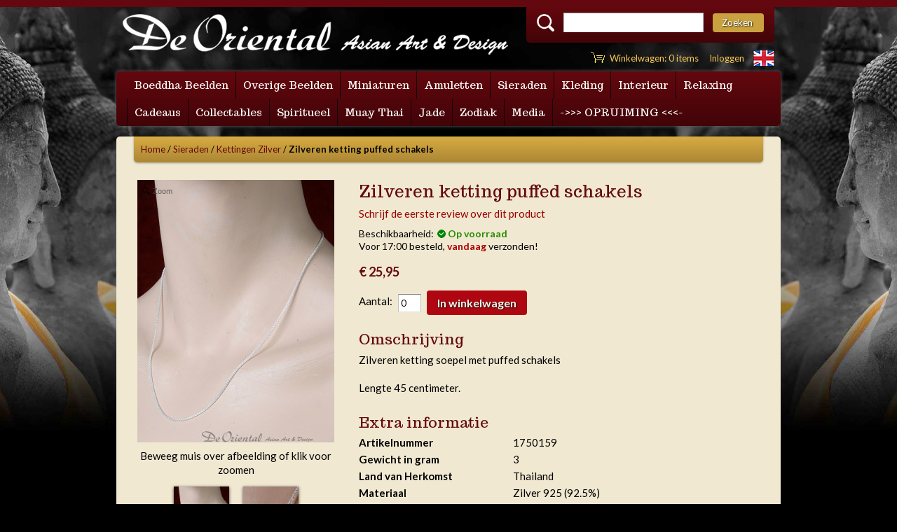

--- FILE ---
content_type: text/html; charset=UTF-8
request_url: https://www.deoriental.com/zilveren-ketting-puffed-schakels.html
body_size: 10550
content:
<!doctype html>  
<!-- paulirish.com/2008/conditional-stylesheets-vs-css-hacks-answer-neither/ -->
<!--[if lt IE 7]> <html class="no-js ie6 oldie" lang="en"> <![endif]-->
<!--[if IE 7]>    <html class="no-js ie7 oldie" lang="en"> <![endif]-->
<!--[if IE 8]>    <html class="no-js ie8 oldie" lang="en"> <![endif]-->
<!-- Consider adding an manifest.appcache: h5bp.com/d/Offline -->
<!--[if gt IE 8]><!--> <html class="no-js" lang="en"> <!--<![endif]-->
<head>
<meta http-equiv="X-UA-Compatible" content="IE=Edge,chrome=1" />
<title>Zilveren ketting puffed schakels | De Oriental</title>
<meta http-equiv="Content-Type" content="text/html; charset=utf-8" />
<meta name="robots" content="INDEX,FOLLOW" />

<meta name="viewport" content="width=device-width,initial-scale=1">

<link rel="icon" href="https://www.deoriental.com/skin/frontend/arkadia/deoriental/favicon.ico" type="image/x-icon" />
<link rel="shortcut icon" href="https://www.deoriental.com/skin/frontend/arkadia/deoriental/favicon.ico" type="image/x-icon" />
<link rel="apple-touch-icon" href="https://www.deoriental.com/skin/frontend/arkadia/deoriental/apple-touch-icon.png" type="image/x-icon" />

<link rel='stylesheet' type='text/css' href='https://fonts.googleapis.com/css?family=Lato:400,700|Trocchi' >

<script src="https://ajax.googleapis.com/ajax/libs/jquery/1.12.2/jquery.min.js"></script>
<script type="text/javascript">
    var $j = jQuery.noConflict();
</script>
<link rel="stylesheet" type="text/css" href="https://www.deoriental.com/js/calendar/calendar-win2k-1.css" />
<link rel="stylesheet" type="text/css" href="https://www.deoriental.com/skin/frontend/arkadia/deoriental/css/styles.css" media="all" />
<link rel="stylesheet" type="text/css" href="https://www.deoriental.com/skin/frontend/base/default/aw_blog/css/style.css" media="all" />
<link rel="stylesheet" type="text/css" href="https://www.deoriental.com/skin/frontend/arkadia/deoriental/css/cartview.css" media="all" />
<link rel="stylesheet" type="text/css" href="https://www.deoriental.com/skin/frontend/base/default/formalize/css/formalize.css" media="all" />
<script type="text/javascript" src="https://www.deoriental.com/js/prototype/prototype.js"></script>
<script type="text/javascript" src="https://www.deoriental.com/js/prototype/validation.js"></script>
<script type="text/javascript" src="https://www.deoriental.com/js/scriptaculous/builder.js"></script>
<script type="text/javascript" src="https://www.deoriental.com/js/scriptaculous/effects.js"></script>
<script type="text/javascript" src="https://www.deoriental.com/js/scriptaculous/dragdrop.js"></script>
<script type="text/javascript" src="https://www.deoriental.com/js/scriptaculous/controls.js"></script>
<script type="text/javascript" src="https://www.deoriental.com/js/scriptaculous/slider.js"></script>
<script type="text/javascript" src="https://www.deoriental.com/js/varien/js.js"></script>
<script type="text/javascript" src="https://www.deoriental.com/js/varien/form.js"></script>
<script type="text/javascript" src="https://www.deoriental.com/js/varien/menu.js"></script>
<script type="text/javascript" src="https://www.deoriental.com/js/mage/translate.js"></script>
<script type="text/javascript" src="https://www.deoriental.com/js/mage/cookies.js"></script>
<script type="text/javascript" src="https://www.deoriental.com/js/websolutions/cartview.js"></script>
<script type="text/javascript" src="https://www.deoriental.com/js/varien/product.js"></script>
<script type="text/javascript" src="https://www.deoriental.com/js/varien/configurable.js"></script>
<script type="text/javascript" src="https://www.deoriental.com/js/calendar/calendar.js"></script>
<script type="text/javascript" src="https://www.deoriental.com/js/calendar/calendar-setup.js"></script>
<script type="text/javascript" src="https://www.deoriental.com/skin/frontend/arkadia/default/js/modernizr-2.0.6.js"></script>
<script type="text/javascript" src="https://www.deoriental.com/skin/frontend/base/default/formalize/js/prototype.formalize.js"></script>
<link href="https://www.deoriental.com/blog/rss/index/store_id/1/" title="Blog" rel="alternate" type="application/rss+xml" />
<link rel="canonical" href="https://www.deoriental.com/zilveren-ketting-puffed-schakels.html" />
<!--[if lt IE 10]>
<link rel="stylesheet" type="text/css" href="https://www.deoriental.com/skin/frontend/arkadia/deoriental/css/styles-ie.css" media="all" />
<![endif]-->
<!--[if lt IE 9]>
<script type="text/javascript" src="https://www.deoriental.com/skin/frontend/arkadia/default/js/selectivizr.js"></script>
<![endif]-->
<!--[if lte IE 6]>
<script type="text/javascript" src="https://www.deoriental.com/js/arkadia/browser.js"></script>
<![endif]-->

<script type="text/javascript">
//<![CDATA[
Mage.Cookies.path     = '/';
Mage.Cookies.domain   = '.www.deoriental.com';
//]]>
</script>

<script type="text/javascript">
//<![CDATA[
optionalZipCountries = ["HK","IE","MO","PA"];
//]]>
</script>
        <!-- BEGIN GOOGLE ANALYTICS CODE -->
    <script type="text/javascript">
        /* <![CDATA[ */
        (function () {
            var ga = document.createElement('script');
            ga.type = 'text/javascript';
            ga.async = true;
            ga.src = 'https://ssl.google-analytics.com/ga.js';
            var s = document.getElementsByTagName('script')[0];
            s.parentNode.insertBefore(ga, s);
        })();
        var _gaq = _gaq || [];
        _gaq.push(['_setAccount', 'UA-34349983-1'], ['_trackPageview','/zilveren-ketting-puffed-schakels.html']);        

            if(Ajax.Responders){
                Ajax.Responders.register({
                  onComplete: function(response){
                    if(!response.url.include('progress') && !response.url.include('getAdditional')){
                        if(response.url.include('saveOrder')){
                            _gaq.push(['_trackPageview', '/zilveren-ketting-puffed-schakels.html'+ '/opc-review-placeOrderClicked']);
                        }else if(accordion && accordion.currentSection){
                            _gaq.push(['_trackPageview', '/zilveren-ketting-puffed-schakels.html/'+ accordion.currentSection]);
                        }
                    }
                  }
                });
            }
        
                /* ]]> */
    </script>
    <!-- END GOOGLE ANALYTICS CODE -->

<!-- Magic Zoom Plus Magento module version v4.9.18 [v1.4.12:v4.5.34] -->
<link type="text/css" href="https://www.deoriental.com/skin/frontend/base/default/css/magiczoomplus/magiczoomplus.css" rel="stylesheet" media="screen" />
<script type="text/javascript" src="https://www.deoriental.com/skin/frontend/base/default/js/magiczoomplus.js"></script>
<script type="text/javascript" src="https://www.deoriental.com/skin/frontend/base/default/js/magictoolbox.utils.js"></script>
<script type="text/javascript">
	MagicZoomPlus.options = {
		'caption-source':'span',
		'zoom-width':'300',
		'zoom-height':'300',
		'zoom-position':'right',
		'zoom-align':'top',
		'zoom-distance':15,
		'expand-size':'fit-screen',
		'expand-position':'center',
		'expand-align':'screen',
		'expand-effect':'back',
		'restore-effect':'linear',
		'expand-speed':500,
		'restore-speed':500,
		'expand-trigger':'click',
		'expand-trigger-delay':200,
		'restore-trigger':'auto',
		'keep-thumbnail':true,
		'opacity':50,
		'opacity-reverse':false,
		'zoom-fade':true,
		'zoom-window-effect':'shadow',
		'zoom-fade-in-speed':200,
		'zoom-fade-out-speed':200,
		'fps':25,
		'smoothing':true,
		'smoothing-speed':40,
		'pan-zoom':true,
		'selectors-change':'click',
		'selectors-class':'',
		'preload-selectors-small':true,
		'preload-selectors-big':false,
		'selectors-effect':'dissolve',
		'selectors-effect-speed':400,
		'selectors-mouseover-delay':60,
		'initialize-on':'load',
		'click-to-activate':false,
		'click-to-deactivate':false,
		'show-loading':true,
		'loading-msg':'Loading zoom...',
		'loading-opacity':75,
		'loading-position-x':-1,
		'loading-position-y':-1,
		'entire-image':false,
		'show-title':'top',
		'caption-width':300,
		'caption-height':300,
		'caption-position':'bottom',
		'caption-speed':250,
		'right-click':'false',
		'background-opacity':30,
		'background-color':'#000000',
		'background-speed':200,
		'buttons':'show',
		'buttons-display':'previous, next, close',
		'buttons-position':'auto',
		'always-show-zoom':false,
		'drag-mode':false,
		'move-on-click':true,
		'x':-1,
		'y':-1,
		'preserve-position':false,
		'fit-zoom-window':true,
		'slideshow-effect':'dissolve',
		'slideshow-loop':true,
		'slideshow-speed':800,
		'z-index':10001,
		'keyboard':true,
		'keyboard-ctrl':false,
		'hint':true,
		'hint-text':'Zoom',
		'hint-position':'tl',
		'hint-opacity':75,
		'disable-expand':false,
		'disable-zoom':false
	}
</script>
<script type="text/javascript" src="https://www.deoriental.com/skin/frontend/base/default/js/magictoolbox_utils.js"></script>
<script type="text/javascript">
    var magicToolboxProductId = 762;
    var magicToolboxTool = 'magiczoomplus'; 
    var magicToolboxOptionTitles = ['color'];
    var magicToolboxSwitchMetod = 'click';
    var magicToolboxMouseoverDelay = 0;
    var magicAddEvent = 'je1';
    $mjs(window).je1('load', function() {
        magicToolboxPrepareOptions();
    });
</script>
</head>
<body class=" catalog-product-view catalog-product-view product-zilveren-ketting-puffed-schakels">
<div id="fb-root"></div>
<script>(function(d, s, id) {
  var js, fjs = d.getElementsByTagName(s)[0];
  if (d.getElementById(id)) return;
  js = d.createElement(s); js.id = id;
  js.async=true;
  js.src = "//connect.facebook.net/nl_NL/sdk.js#xfbml=1&appId=447792071971496&version=v2.0";
  fjs.parentNode.insertBefore(js, fjs);
}(document, 'script', 'facebook-jssdk'));</script>
<div class="wrapper">
        <noscript>
        <div class="global-site-notice noscript">
            <div class="notice-inner">
                <p>
                    <strong>JavaScript lijkt te zijn uitgeschakeld in uw browser.</strong><br />
                    U moet JavaScript geactiveerd hebben om de volledige functionaliteit van deze website te kunnen benutten.                </p>
            </div>
        </div>
    </noscript>
    <div class="page">
        <div class="header-container">
    <header class="container12">
		<div class="column8">
						<a href="https://www.deoriental.com/" title="De Oriental - Logo" class="logo"><img src="https://www.deoriental.com/skin/frontend/arkadia/deoriental/images/logo.png" alt="De Oriental - Logo - Logo" /></a>
						<div class="left-links">
			</div>
		</div>
        <div class="quick-access column4">
			<form id="search_mini_form" action="https://www.deoriental.com/catalogsearch/result/" method="get">
    <div class="form-search">
        <label for="search"><img src="https://www.deoriental.com/skin/frontend/arkadia/deoriental/images/search.png" alt="Zoeken"/></label>
        <input id="search" type="text" name="q" value="" class="input-text" maxlength="128" />
        <button type="submit" title="Zoeken" class="button"><span><span>Zoeken</span></span></button>
        <div id="search_autocomplete" class="search-autocomplete"></div>
        <script type="text/javascript">
        //<![CDATA[
            var searchForm = new Varien.searchForm('search_mini_form', 'search', 'Doorzoek de hele winkel');
            searchForm.initAutocomplete('https://www.deoriental.com/catalogsearch/ajax/suggest/', 'search_autocomplete');
        //]]>
        </script>
    </div>
</form>
			
			
			
			<ul class="links">
                        <li id="cartview">
  <div id="cartview-link">
   <a href="https://www.deoriental.com/checkout/cart/">Winkelwagen: 0 items</a>

	
  </div>
  <div id="cartview-panel" style="display:none;">
	   <div class="block block-cart topcart">
        <div class="block-title">
        <strong><span>Mijn winkelwagen</span></strong>
    </div>
    <div class="block-content">
                    <h4 class="empty">De winkelwagen is leeg</h4>
    	    </div>
</div>
<script>
  $('cartview').observe('mouseover', function(e) {
    $('cartview-panel').show();
  });
  $('cartview').observe('mouseout', function(e) {
    $('cartview-panel').hide();
  });
</script>
  </div>
</li>                                <li class=" last" ><a href="https://www.deoriental.com/customer/account/login/" title="Inloggen" >Inloggen</a></li>
            </ul>
            			</div>
            <div class="form-language">
					<a href="http://www.deoriental.com/en/zilveren-ketting-puffed-schakels.html"><img src="https://www.deoriental.com/skin/frontend/arkadia/deoriental/images/flag_en.png" alt="English" /></a>
					

	
    </div>
        </div>
            </header>
</div>
<nav class="nav-container clearfix container12">
    <ul id="nav">
        <li  class="level0 nav-1 first level-top parent"><a href="https://www.deoriental.com/boeddha-beelden/"  class="level-top" ><span>Boeddha Beelden</span></a><ul class="level0"><li  class="level1 nav-1-1 first"><a href="https://www.deoriental.com/boeddha-beelden/boeddha-brons/" ><span>Boeddha Brons</span></a></li><li  class="level1 nav-1-2"><a href="https://www.deoriental.com/boeddha-beelden/boeddha-hout/" ><span>Boeddha Hout</span></a></li><li  class="level1 nav-1-3"><a href="https://www.deoriental.com/boeddha-beelden/boeddha-overige-materialen/" ><span>Boeddha Overig</span></a></li><li  class="level1 nav-1-4 last"><a href="https://www.deoriental.com/boeddha-beelden/dagboeddha/" ><span>Dagboeddha</span></a></li></ul></li><li  class="level0 nav-2 level-top parent"><a href="https://www.deoriental.com/overige-beelden/"  class="level-top" ><span>Overige Beelden</span></a><ul class="level0"><li  class="level1 nav-2-1 first"><a href="https://www.deoriental.com/overige-beelden/monniken-handmade/" ><span>Monniken Handmade</span></a></li><li  class="level1 nav-2-2"><a href="https://www.deoriental.com/overige-beelden/monniken/" ><span>Monniken</span></a></li><li  class="level1 nav-2-3"><a href="https://www.deoriental.com/overige-beelden/ganesha/" ><span>Ganesha</span></a></li><li  class="level1 nav-2-4"><a href="https://www.deoriental.com/overige-beelden/happy-boeddha-kopen/" ><span>Happy Boeddha</span></a></li><li  class="level1 nav-2-5 last"><a href="https://www.deoriental.com/overige-beelden/overige-aziatische-beelden/" ><span>Overige beelden</span></a></li></ul></li><li  class="level0 nav-3 level-top parent"><a href="https://www.deoriental.com/miniaturen/"  class="level-top" ><span>Miniaturen</span></a><ul class="level0"><li  class="level1 nav-3-1 first"><a href="https://www.deoriental.com/miniaturen/boeddha-miniatuur/" ><span>Boeddha Miniatuur</span></a></li><li  class="level1 nav-3-2"><a href="https://www.deoriental.com/miniaturen/dagboeddha/" ><span>Dagboeddha Miniatuur</span></a></li><li  class="level1 nav-3-3"><a href="https://www.deoriental.com/miniaturen/ganesha-miniatuur/" ><span>Ganesha Miniatuur</span></a></li><li  class="level1 nav-3-4 last"><a href="https://www.deoriental.com/miniaturen/diverse-miniaturen/" ><span>Overige Miniaturen</span></a></li></ul></li><li  class="level0 nav-4 level-top parent"><a href="https://www.deoriental.com/amuletten/"  class="level-top" ><span>Amuletten</span></a><ul class="level0"><li  class="level1 nav-4-1 first"><a href="https://www.deoriental.com/amuletten/boeddha-hanger/" ><span>Boeddha Hanger</span></a></li><li  class="level1 nav-4-2"><a href="https://www.deoriental.com/amuletten/boeddha-miniatuur/" ><span>Boeddha Miniatuur</span></a></li><li  class="level1 nav-4-3"><a href="https://www.deoriental.com/amuletten/boeddha-plaquette/" ><span>Boeddha Plaquette</span></a></li><li  class="level1 nav-4-4"><a href="https://www.deoriental.com/amuletten/dagboeddha-s/" ><span>Dagboeddha's</span></a></li><li  class="level1 nav-4-5"><a href="https://www.deoriental.com/amuletten/ganesha-hanger/" ><span>Ganesha Hanger</span></a></li><li  class="level1 nav-4-6"><a href="https://www.deoriental.com/amuletten/ganesha-miniatuur-8/" ><span>Ganesha Miniatuur</span></a></li><li  class="level1 nav-4-7"><a href="https://www.deoriental.com/amuletten/guanyin-hanger/" ><span>Guanyin Hanger</span></a></li><li  class="level1 nav-4-8"><a href="https://www.deoriental.com/amuletten/monnik-hanger/" ><span>Monnik Hanger</span></a></li><li  class="level1 nav-4-9"><a href="https://www.deoriental.com/amuletten/monnik-penning/" ><span>Monnik Penning</span></a></li><li  class="level1 nav-4-10"><a href="https://www.deoriental.com/amuletten/monnik-miniatuur/" ><span>Monnik Miniatuur</span></a></li><li  class="level1 nav-4-11"><a href="https://www.deoriental.com/amuletten/relikwie-houders/" ><span>Relikwie houders</span></a></li><li  class="level1 nav-4-12"><a href="https://www.deoriental.com/amuletten/amulet-koorden-en-kettingen/" ><span>Koord en kettingen</span></a></li><li  class="level1 nav-4-13"><a href="https://www.deoriental.com/amuletten/overige-hangers/" ><span>Overige hangers</span></a></li><li  class="level1 nav-4-14 last"><a href="https://www.deoriental.com/amuletten/overige-amuletten-92/" ><span>Overige Amuletten</span></a></li></ul></li><li  class="level0 nav-5 level-top parent"><a href="https://www.deoriental.com/grootste-collectie-aziatische-sieraden/"  class="level-top" ><span>Sieraden</span></a><ul class="level0"><li  class="level1 nav-5-1 first"><a href="https://www.deoriental.com/grootste-collectie-aziatische-sieraden/voor-uw-arm/" ><span>Armbanden</span></a></li><li  class="level1 nav-5-2"><a href="https://www.deoriental.com/grootste-collectie-aziatische-sieraden/asian-devotief/" ><span>Hanger Devotief</span></a></li><li  class="level1 nav-5-3"><a href="https://www.deoriental.com/grootste-collectie-aziatische-sieraden/hangers-edelsteen/" ><span>Hanger Edelsteen</span></a></li><li  class="level1 nav-5-4"><a href="https://www.deoriental.com/grootste-collectie-aziatische-sieraden/doosje-of-koker/" ><span>Hanger Koker-Doosje</span></a></li><li  class="level1 nav-5-5"><a href="https://www.deoriental.com/grootste-collectie-aziatische-sieraden/hangers-occult/" ><span>Hanger Occult</span></a></li><li  class="level1 nav-5-6"><a href="https://www.deoriental.com/grootste-collectie-aziatische-sieraden/hanger-organisch/" ><span>Hanger Organisch</span></a></li><li  class="level1 nav-5-7"><a href="https://www.deoriental.com/grootste-collectie-aziatische-sieraden/overige-hangers/" ><span>Hanger Overige</span></a></li><li  class="level1 nav-5-8"><a href="https://www.deoriental.com/grootste-collectie-aziatische-sieraden/zodiac-sterrenbeelden-hangers-zodiak/" ><span>Hanger Zodiak</span></a></li><li  class="level1 nav-5-9"><a href="https://www.deoriental.com/grootste-collectie-aziatische-sieraden/voor-uw-hals/" ><span>Kettingen Kralen</span></a></li><li  class="level1 nav-5-10"><a href="https://www.deoriental.com/grootste-collectie-aziatische-sieraden/kettingen/" ><span>Kettingen Zilver</span></a></li><li  class="level1 nav-5-11"><a href="https://www.deoriental.com/grootste-collectie-aziatische-sieraden/de-oriental-oorbellen/" ><span>Oorbellen</span></a></li><li  class="level1 nav-5-12 last"><a href="https://www.deoriental.com/grootste-collectie-aziatische-sieraden/ringen/" ><span>Ringen</span></a></li></ul></li><li  class="level0 nav-6 level-top parent"><a href="https://www.deoriental.com/kleding/"  class="level-top" ><span>Kleding</span></a><ul class="level0"><li  class="level1 nav-6-1 first"><a href="https://www.deoriental.com/kleding/harem-en-aladdin-broeken/" ><span>Broek Harem Aladdin</span></a></li><li  class="level1 nav-6-2"><a href="https://www.deoriental.com/kleding/harembroek-sinbad/" ><span>Broek Harem Sinbad</span></a></li><li  class="level1 nav-6-3"><a href="https://www.deoriental.com/kleding/broek-japan/" ><span>Broek Geborduurd</span></a></li><li  class="level1 nav-6-4"><a href="https://www.deoriental.com/kleding/relax-broeken-azie/" ><span>Broek Relax</span></a></li><li  class="level1 nav-6-5"><a href="https://www.deoriental.com/kleding/tai-chi-broeken/" ><span>Broek Tai Chi</span></a></li><li  class="level1 nav-6-6"><a href="https://www.deoriental.com/kleding/vlinder-poncho-s-bohemian/" ><span>Bohemian</span></a></li><li  class="level1 nav-6-7"><a href="https://www.deoriental.com/kleding/de-oriental-colbert/" ><span>Colbert</span></a></li><li  class="level1 nav-6-8"><a href="https://www.deoriental.com/kleding/kimono/" ><span>Kimono (Badjas)</span></a></li><li  class="level1 nav-6-9"><a href="https://www.deoriental.com/kleding/kinderkleding/" ><span>Kinderkleding</span></a></li><li  class="level1 nav-6-10"><a href="https://www.deoriental.com/kleding/linnen-wear/" ><span>Linnen Tropenkleding</span></a></li><li  class="level1 nav-6-11"><a href="https://www.deoriental.com/kleding/muay-thai-kleding/" ><span>Muay Thai Shirts</span></a></li><li  class="level1 nav-6-12"><a href="https://www.deoriental.com/kleding/muay-thai-shorts/" ><span>Muay Thai Shorts</span></a></li><li  class="level1 nav-6-13"><a href="https://www.deoriental.com/kleding/rokken-jurken/" ><span>Rokken, Jurken</span></a></li><li  class="level1 nav-6-14"><a href="https://www.deoriental.com/kleding/salwar/" ><span>Salwar</span></a></li><li  class="level1 nav-6-15"><a href="https://www.deoriental.com/kleding/shirts/" ><span>Shirts</span></a></li><li  class="level1 nav-6-16"><a href="https://www.deoriental.com/kleding/de-oriental-t-shirts/" ><span>T-Shirts</span></a></li><li  class="level1 nav-6-17"><a href="https://www.deoriental.com/kleding/de-oriental-tanktops/" ><span>Tanktops</span></a></li><li  class="level1 nav-6-18"><a href="https://www.deoriental.com/kleding/tops/" ><span>Tops</span></a></li><li  class="level1 nav-6-19 last"><a href="https://www.deoriental.com/kleding/de-oriental-kleding-accessoires-en-toebehoren/" ><span>Kleding Accessoires</span></a></li></ul></li><li  class="level0 nav-7 level-top parent"><a href="https://www.deoriental.com/interieur/"  class="level-top" ><span>Interieur</span></a><ul class="level0"><li  class="level1 nav-7-1 first"><a href="https://www.deoriental.com/interieur/aquarellen/" ><span>Aquarellen</span></a></li><li  class="level1 nav-7-2"><a href="https://www.deoriental.com/interieur/geesthuisjes/" ><span>Geesthuisjes</span></a></li><li  class="level1 nav-7-3"><a href="https://www.deoriental.com/interieur/kandelaars/" ><span>Kandelaars</span></a></li><li  class="level1 nav-7-4"><a href="https://www.deoriental.com/interieur/kasten/" ><span>Kasten</span></a></li><li  class="level1 nav-7-5"><a href="https://www.deoriental.com/interieur/keramiek/" ><span>Keramiek</span></a></li><li  class="level1 nav-7-6"><a href="https://www.deoriental.com/interieur/lampen/" ><span>Lampen</span></a></li><li  class="level1 nav-7-7"><a href="https://www.deoriental.com/interieur/overigedecor/" ><span>Overige decor</span></a></li><li  class="level1 nav-7-8"><a href="https://www.deoriental.com/interieur/overige-wanddecoratie/" ><span>Overige wanddecoratie</span></a></li><li  class="level1 nav-7-9"><a href="https://www.deoriental.com/interieur/schilderijen/" ><span>Schilderijen</span></a></li><li  class="level1 nav-7-10"><a href="https://www.deoriental.com/interieur/schilderijtjes-klein/" ><span>Schilderijtjes klein</span></a></li><li  class="level1 nav-7-11 last"><a href="https://www.deoriental.com/interieur/olifant/" ><span>Olifant</span></a></li></ul></li><li  class="level0 nav-8 level-top parent"><a href="https://www.deoriental.com/relaxing/"  class="level-top" ><span>Relaxing</span></a><ul class="level0"><li  class="level1 nav-8-1 first"><a href="https://www.deoriental.com/relaxing/massage-olie/" ><span>Massage &amp; Olie</span></a></li><li  class="level1 nav-8-2"><a href="https://www.deoriental.com/relaxing/wierook/" ><span>Wierook</span></a></li><li  class="level1 nav-8-3"><a href="https://www.deoriental.com/relaxing/de-oriental-wierookbranders/" ><span>Wierookbrander</span></a></li><li  class="level1 nav-8-4 last"><a href="https://www.deoriental.com/relaxing/zeep/" ><span>Zeep</span></a></li></ul></li><li  class="level0 nav-9 level-top parent"><a href="https://www.deoriental.com/de-oriental-kadootjes/"  class="level-top" ><span>Cadeaus</span></a><ul class="level0"><li  class="level1 nav-9-1 first"><a href="https://www.deoriental.com/de-oriental-kadootjes/autohangers/" ><span>Autohangers Amuletten</span></a></li><li  class="level1 nav-9-2"><a href="https://www.deoriental.com/de-oriental-kadootjes/sleutelhangers/" ><span>Sleutelhangers</span></a></li><li  class="level1 nav-9-3 last"><a href="https://www.deoriental.com/de-oriental-kadootjes/zodiak/" ><span>Zodiak</span></a></li></ul></li><li  class="level0 nav-10 level-top parent"><a href="https://www.deoriental.com/collectables/"  class="level-top" ><span>Collectables</span></a><ul class="level0"><li  class="level1 nav-10-1 first"><a href="https://www.deoriental.com/collectables/opium-gewichten/" ><span>Opium gewichten</span></a></li><li  class="level1 nav-10-2 last"><a href="https://www.deoriental.com/collectables/tijgertanden/" ><span>Tijgertanden</span></a></li></ul></li><li  class="level0 nav-11 level-top"><a href="https://www.deoriental.com/spiritueel/"  class="level-top" ><span>Spiritueel</span></a></li><li  class="level0 nav-12 level-top parent"><a href="https://www.deoriental.com/muay-thai/"  class="level-top" ><span>Muay Thai</span></a><ul class="level0"><li  class="level1 nav-12-1 first"><a href="https://www.deoriental.com/muay-thai/beelden/" ><span>Beelden - Trofeeen</span></a></li><li  class="level1 nav-12-2"><a href="https://www.deoriental.com/muay-thai/boks-olie/" ><span>Boks Olie</span></a></li><li  class="level1 nav-12-3"><a href="https://www.deoriental.com/muay-thai/boxing-shirts/" ><span>Boxing Shirts</span></a></li><li  class="level1 nav-12-4"><a href="https://www.deoriental.com/muay-thai/boxing-shorts/" ><span>Boxing Shorts</span></a></li><li  class="level1 nav-12-5 last"><a href="https://www.deoriental.com/muay-thai/films/" ><span>Films</span></a></li></ul></li><li  class="level0 nav-13 level-top"><a href="https://www.deoriental.com/jade/"  class="level-top" ><span>Jade</span></a></li><li  class="level0 nav-14 level-top"><a href="https://www.deoriental.com/aziatische-dierenriem-producten/"  class="level-top" ><span>Zodiak</span></a></li><li  class="level0 nav-15 level-top parent"><a href="https://www.deoriental.com/media-cat/"  class="level-top" ><span>Media</span></a><ul class="level0"><li  class="level1 nav-15-1 first"><a href="https://www.deoriental.com/media-cat/cd-mp3/" ><span>CD-MP3</span></a></li><li  class="level1 nav-15-2"><a href="https://www.deoriental.com/media-cat/thaistalige-boeken/" ><span>Thaistalige Boeken</span></a></li><li  class="level1 nav-15-3"><a href="https://www.deoriental.com/media-cat/thaise-films/" ><span>Thaise Films</span></a></li><li  class="level1 nav-15-4 last"><a href="https://www.deoriental.com/media-cat/kerst-nieuwjaarskaarten/" ><span>Kerst &amp; Nieuwjaarskaarten</span></a></li></ul></li><li  class="level0 nav-16 last level-top parent"><a href="https://www.deoriental.com/op-op/"  class="level-top" ><span>-&gt;&gt;&gt; OPRUIMING &lt;&lt;&lt;-</span></a><ul class="level0"><li  class="level1 nav-16-1 first"><a href="https://www.deoriental.com/op-op/beelden-opruiming/" ><span>Beelden opruiming</span></a></li><li  class="level1 nav-16-2"><a href="https://www.deoriental.com/op-op/interieur-opruiming/" ><span>interieur opruiming</span></a></li><li  class="level1 nav-16-3"><a href="https://www.deoriental.com/op-op/kleding-opruiming/" ><span>Kleding opruiming</span></a></li><li  class="level1 nav-16-4"><a href="https://www.deoriental.com/op-op/media-opruiming/" ><span>Media opruiming</span></a></li><li  class="level1 nav-16-5"><a href="https://www.deoriental.com/op-op/relaxing/" ><span>Relaxing opruiming</span></a></li><li  class="level1 nav-16-6"><a href="https://www.deoriental.com/op-op/sieraden-opruiming/" ><span>Sieraden opruiming</span></a></li><li  class="level1 nav-16-7 last"><a href="https://www.deoriental.com/op-op/wanddecoratie-opruiming/" ><span>Wanddecoratie opruiming</span></a></li></ul></li>    </ul>
</nav>
        <div class="main-container col1-layout">
            <div class="main">
                <div class="breadcrumbs">
        <ul>
                <li >
                    <a href="https://www.deoriental.com/" title="Home" >Home</a>
                            <span> / </span>
                </li>
                <li typeof="v:Breadcrumb">
                    <a href="https://www.deoriental.com/grootste-collectie-aziatische-sieraden/" title="Sieraden" rel="v:url" property="v:title">Sieraden</a>
                            <span> / </span>
                </li>
                <li typeof="v:Breadcrumb">
                    <a href="https://www.deoriental.com/grootste-collectie-aziatische-sieraden/kettingen/" title="Kettingen Zilver" rel="v:url" property="v:title">Kettingen Zilver</a>
                            <span> / </span>
                </li>
                <li >
                    <strong>Zilveren ketting puffed schakels</strong>
                        </li>
            </ul>
    </div>
                <div class="col-main">
                                        <script type="text/javascript">
    var optionsPrice = new Product.OptionsPrice([]);
</script>
<div id="messages_product_view"></div>
<div class="product-view" itemscope itemtype="http://schema.org/Product">
    <div class="product-essential">
    <form action="https://www.deoriental.com/checkout/cart/add/uenc/aHR0cHM6Ly93d3cuZGVvcmllbnRhbC5jb20vemlsdmVyZW4ta2V0dGluZy1wdWZmZWQtc2NoYWtlbHMuaHRtbA,,/product/762/form_key/nhNldyA79cL7wjj5/" method="post" id="product_addtocart_form">
        <input name="form_key" type="hidden" value="nhNldyA79cL7wjj5" />
        <div class="no-display">
            <input type="hidden" name="product" value="762" />
            <input type="hidden" name="related_product" id="related-products-field" value="" />
        </div>

        <div class="product-shop">
            <div class="product-name">
                <h1 itemprop="name">Zilveren ketting puffed schakels</h1>
            </div>
			<div class="product-info-left">

                <p class="no-rating"><a href="https://www.deoriental.com/review/product/list/id/762/#review-form">Schrijf de eerste review over dit product</a></p>
                        <div itemprop="offers" itemscope itemtype="http://schema.org/Offer">
				<meta itemprop="priceCurrency" content="EUR"/>
				
 
    <p class="availability in-stock">Beschikbaarheid:      <span class="green"><link itemprop="availability" href="http://schema.org/InStock">Op voorraad</span>
    <br />
	Voor 17:00 besteld, <span class="emp">vandaag</span> verzonden!</p>

                
    <div class="price-box">
                    	                                        <span class="regular-price" id="product-price-762">
                                                                        <span class="price" itemprop="price">€ 25,95</span>                                                            </span>
                        
        </div>

				
			</div>
            
                            <div class="add-to-box">
                                                <div class="add-to-cart">
                <label for="qty">Aantal:</label>
        <input type="text" name="qty" id="qty" maxlength="12" value="0" title="Aantal" class="input-text qty" />
                <button type="button" title="In winkelwagen" class="button btn-cart" onclick="productAddToCartForm.submit(this)"><span><span>In winkelwagen</span></span></button>
            </div>
                                        

                </div>
                            						
			</div>
			
			<div class="product-info-right">
				<div class="fb-like-box" data-href="http://www.facebook.com/deorientalshop" data-width="285" data-height="180" data-colorscheme="light" data-show-faces="true" data-header="false" data-stream="false" data-show-border="false"></div>
			</div>
			<div class="clearfix"></div>
			
                           <div class="short-description">
                    <h2>Omschrijving</h2>
                    <div class="std" itemprop="description">Zilveren ketting soepel met puffed schakels<br /><br />Lengte 45 centimeter.<br /></div>
                </div>
                        
            						<div class="box-collateral box-additional">
								    <h2>Extra informatie</h2>
    <table class="data-table" id="product-attribute-specs-table">
        <col width="25%" />
        <col />
        <tbody>
        			            <tr>
                <th class="label">Artikelnummer</th>
                <td class="data">1750159</td>
            </tr>
        						            <tr>
                <th class="label">Gewicht in gram</th>
                <td class="data">3</td>
            </tr>
        																		            <tr>
                <th class="label">Land van Herkomst</th>
                <td class="data">Thailand</td>
            </tr>
        			            <tr>
                <th class="label">Materiaal</th>
                <td class="data">Zilver 925 (92.5%)</td>
            </tr>
        																																																																																																        </tbody>
    </table>
    <script type="text/javascript">decorateTable('product-attribute-specs-table')</script>
			</div>

        </div>

        <div class="product-img-box">
              <!-- Begin magiczoomplus -->  <div class="MagicToolboxContainer" style="max-width: 281px">      <a class="MagicZoomPlus" title="Zilveren ketting puffed schakels" id="MagicZoomPlusImage762" href="https://www.deoriental.com/media/catalog/product/cache/1/image/c3f1d5fdc14a09e663c26696d9654a42/7/5/750159-_1_.jpg" ><img itemprop="image" src="https://www.deoriental.com/media/catalog/product/cache/1/image/281x375/9df78eab33525d08d6e5fb8d27136e95/7/5/750159-_1_.jpg" alt="Zilveren ketting puffed schakels" /><span>Zilveren ketting puffed schakels</span></a><div class="MagicToolboxMessage">Beweeg muis over afbeelding of klik voor zoomen</div>                <div id="MagicToolboxSelectors762" class="MagicToolboxSelectorsContainer" style="margin-top: 10px">          <a onclick="magicToolboxOnChangeSelector(this);" title="Zilveren ketting puffed schakels" href="https://www.deoriental.com/media/catalog/product/cache/1/image/c3f1d5fdc14a09e663c26696d9654a42/7/5/750159-_1_.jpg" rel="zoom-id:MagicZoomPlusImage762;caption-source:a:title;" rev="https://www.deoriental.com/media/catalog/product/cache/1/image/281x375/9df78eab33525d08d6e5fb8d27136e95/7/5/750159-_1_.jpg"><img src="https://www.deoriental.com/media/catalog/product/cache/1/thumbnail/79x105/9df78eab33525d08d6e5fb8d27136e95/7/5/750159-_1_.jpg" alt="Zilveren ketting puffed schakels" /></a> 	<a onclick="magicToolboxOnChangeSelector(this);" title="Zilveren ketting puffed schakels" href="https://www.deoriental.com/media/catalog/product/cache/1/image/c3f1d5fdc14a09e663c26696d9654a42/7/5/750159-002.jpg" rel="zoom-id:MagicZoomPlusImage762;caption-source:a:title;" rev="https://www.deoriental.com/media/catalog/product/cache/1/image/281x375/9df78eab33525d08d6e5fb8d27136e95/7/5/750159-002.jpg"><img src="https://www.deoriental.com/media/catalog/product/cache/1/thumbnail/79x105/9df78eab33525d08d6e5fb8d27136e95/7/5/750159-002.jpg" alt="Zilveren ketting puffed schakels" /></a>    </div>                </div>  <!-- End magiczoomplus -->  <img id="image" scr="" style="display: none !important;" />        </div>

        <div class="clearer"></div>
            </form>
    <script type="text/javascript">
    //<![CDATA[
        var productAddToCartForm = new VarienForm('product_addtocart_form');
        productAddToCartForm.submit = function(button, url) {
            if (this.validator.validate()) {
                var form = this.form;
                var oldUrl = form.action;

                if (url) {
                   form.action = url;
                }
                var e = null;
                try {
                    this.form.submit();
                } catch (e) {
                }
                this.form.action = oldUrl;
                if (e) {
                    throw e;
                }

                if (button && button != 'undefined') {
                    button.disabled = true;
                }
            }
        }.bind(productAddToCartForm);

        productAddToCartForm.submitLight = function(button, url){
            if(this.validator) {
                var nv = Validation.methods;
                delete Validation.methods['required-entry'];
                delete Validation.methods['validate-one-required'];
                delete Validation.methods['validate-one-required-by-name'];
                // Remove custom datetime validators
                for (var methodName in Validation.methods) {
                    if (methodName.match(/^validate-datetime-.*/i)) {
                        delete Validation.methods[methodName];
                    }
                }

                if (this.validator.validate()) {
                    if (url) {
                        this.form.action = url;
                    }
                    this.form.submit();
                }
                Object.extend(Validation.methods, nv);
            }
        }.bind(productAddToCartForm);
    //]]>
    </script>
    </div>

    <div class="product-collateral">
        <div class="box-collateral box-up-sell">
    <h2>U bent wellicht ook geïnteresseerd in de volgende producten:</h2>
    <ul class="extra-product-table" id="upsell-product-table">
                                            <li>
                <p class="product-image"><a href="https://www.deoriental.com/zilveren-ketting-snake-schakels.html" title="Zilveren ketting met snake schakels" class="product-image"><img src="https://www.deoriental.com/media/catalog/product/cache/1/small_image/193x257/9df78eab33525d08d6e5fb8d27136e95/7/5/750158_1_.jpg" width="193" height="257" alt="Zilveren ketting met snake schakels" /></a></p>
                <h5><a href="https://www.deoriental.com/zilveren-ketting-snake-schakels.html" title="Zilveren ketting met snake schakels">Zilveren ketting met snake schakels</a></h5>
                

                
    <div class="price-box">
                    	                                        <span class="regular-price" id="product-price-761-upsell">
                                                                        <span class="price">€ 27,95</span>                                                            </span>
                        
        </div>

                            </li>
                                            <li>
                <p class="product-image"><a href="https://www.deoriental.com/exclusieve-halsketting-zilveren-kralen-uit-india.html" title="Exclusieve halsketting met zIlveren kralen uit India" class="product-image"><img src="https://www.deoriental.com/media/catalog/product/cache/1/small_image/193x257/9df78eab33525d08d6e5fb8d27136e95/7/5/750103-_2_.jpg" width="193" height="257" alt="Exclusieve halsketting met zIlveren kralen uit India" /></a></p>
                <h5><a href="https://www.deoriental.com/exclusieve-halsketting-zilveren-kralen-uit-india.html" title="Exclusieve halsketting met zIlveren kralen uit India">Exclusieve halsketting met zIlveren kralen uit India</a></h5>
                

                
    <div class="price-box">
                    	                                        <span class="regular-price" id="product-price-750-upsell">
                                                                        <span class="price">€ 89,50</span>                                                            </span>
                        
        </div>

                            </li>
                                            <li>
                <p class="product-image"><a href="https://www.deoriental.com/zilveren-spang-choker-2-mm-gehamerd.html" title="Zilveren spang (choker) 2 mm gehamerd" class="product-image"><img src="https://www.deoriental.com/media/catalog/product/cache/1/small_image/193x257/9df78eab33525d08d6e5fb8d27136e95/7/5/750160-_1_.jpg" width="193" height="257" alt="Zilveren spang (choker) 2 mm gehamerd" /></a></p>
                <h5><a href="https://www.deoriental.com/zilveren-spang-choker-2-mm-gehamerd.html" title="Zilveren spang (choker) 2 mm gehamerd">Zilveren spang (choker) 2 mm gehamerd</a></h5>
                

                
    <div class="price-box">
                    	                                        <span class="regular-price" id="product-price-763-upsell">
                                                                        <span class="price">€ 29,95</span>                                                            </span>
                        
        </div>

                            </li>
                                            <li>
                <p class="product-image"><a href="https://www.deoriental.com/zilveren-ketting-stug-gevlochten.html" title="Zilveren ketting stug gevlochten" class="product-image"><img src="https://www.deoriental.com/media/catalog/product/cache/1/small_image/193x257/9df78eab33525d08d6e5fb8d27136e95/7/5/750104.jpg" width="193" height="257" alt="Zilveren ketting stug gevlochten" /></a></p>
                <h5><a href="https://www.deoriental.com/zilveren-ketting-stug-gevlochten.html" title="Zilveren ketting stug gevlochten">Zilveren ketting stug gevlochten</a></h5>
                

                
    <div class="price-box">
                    	                                        <span class="regular-price" id="product-price-751-upsell">
                                                                        <span class="price">€ 27,95</span>                                                            </span>
                        
        </div>

                            </li>
                            </ul>
</div>
        <div class="collateral-box up-sell">
    <div class="head"><h2>Verwante producten</h2></div>
    <ul class="extra-product-table" id="related-product-table">
                	
                                        
            <li>
                <p class="product-image"><a href="https://www.deoriental.com/zilveren-ketting-soepel.html"><img src="https://www.deoriental.com/media/catalog/product/cache/1/thumbnail/193x257/9df78eab33525d08d6e5fb8d27136e95/7/5/750105.jpg" width="193" height="257" alt="Zilveren ketting soepel" /></a></p>
                <h5><a href="https://www.deoriental.com/zilveren-ketting-soepel.html">Zilveren ketting soepel</a></h5>
                

                
    <div class="price-box">
                    	                                        <span class="regular-price" id="product-price-752-related">
                                                                        <span class="price">€ 24,95</span>                                                            </span>
                        
        </div>

                            </li>
                                            
            <li>
                <p class="product-image"><a href="https://www.deoriental.com/exclusieve-halsketting-zilveren-kralen-uit-india.html"><img src="https://www.deoriental.com/media/catalog/product/cache/1/thumbnail/193x257/9df78eab33525d08d6e5fb8d27136e95/7/5/750103-_2_.jpg" width="193" height="257" alt="Exclusieve halsketting met zIlveren kralen uit India" /></a></p>
                <h5><a href="https://www.deoriental.com/exclusieve-halsketting-zilveren-kralen-uit-india.html">Exclusieve halsketting met zIlveren kralen uit India</a></h5>
                

                
    <div class="price-box">
                    	                                        <span class="regular-price" id="product-price-750-related">
                                                                        <span class="price">€ 89,50</span>                                                            </span>
                        
        </div>

                            </li>
                                            
            <li>
                <p class="product-image"><a href="https://www.deoriental.com/rubber-halskoord-zilveren-sluiting.html"><img src="https://www.deoriental.com/media/catalog/product/cache/1/thumbnail/193x257/9df78eab33525d08d6e5fb8d27136e95/7/5/750063.jpg" width="193" height="257" alt="Rubber halskoord met zilveren sluiting" /></a></p>
                <h5><a href="https://www.deoriental.com/rubber-halskoord-zilveren-sluiting.html">Rubber halskoord met zilveren sluiting</a></h5>
                

                
    <div class="price-box">
                    	                                        <span class="regular-price" id="product-price-748-related">
                                                                        <span class="price">€ 8,95</span>                                                            </span>
                        
        </div>

                    <div class="ratings">
                    <div class="rating-box">
                <div class="rating" style="width:90%"></div>
            </div>
                <span class="amount"><a href="#" onclick="var t = opener ? opener.window : window; t.location.href='https://www.deoriental.com/review/product/list/id/748/'; return false;">2 review(s)</a></span>
    </div>
            </li>
                                            
            <li>
                <p class="product-image"><a href="https://www.deoriental.com/zilveren-spang-choker-2-mm-gehamerd.html"><img src="https://www.deoriental.com/media/catalog/product/cache/1/thumbnail/193x257/9df78eab33525d08d6e5fb8d27136e95/7/5/750160-_1_.jpg" width="193" height="257" alt="Zilveren spang (choker) 2 mm gehamerd" /></a></p>
                <h5><a href="https://www.deoriental.com/zilveren-spang-choker-2-mm-gehamerd.html">Zilveren spang (choker) 2 mm gehamerd</a></h5>
                

                
    <div class="price-box">
                    	                                        <span class="regular-price" id="product-price-763-related">
                                                                        <span class="price">€ 29,95</span>                                                            </span>
                        
        </div>

                            </li>
                                          </ul>
        
        </div>
    </div>
</div>

<script type="text/javascript">
    var lifetime = 3600;
    var expireAt = Mage.Cookies.expires;
    if (lifetime > 0) {
        expireAt = new Date();
        expireAt.setTime(expireAt.getTime() + lifetime * 1000);
    }
    Mage.Cookies.set('external_no_cache', 1, expireAt);
</script>
                </div>
            </div>
        </div>
        <div class="footer-container">
    <footer id="footer" class="clearfix">
			<div id="upper-footer">
			<ul>
				<li><a href="http://www.deoriental.com/over-de-oriental/">Over deoriental.com</a></li>
				<li><a href="http://www.deoriental.com/contact/">Contact</a></li>
				<li><a href="http://www.deoriental.com/verzending-retournering/">Verzending &amp; Retourneren</a></li>
				<li><a href="http://www.deoriental.com/algemene-voorwaarden/">Algemene Voorwaarden</a></li>
				<li><a href="http://www.deoriental.com/privacyverklaring/">Privacyverklaring</a></li>
			</ul>
			</div>
			<div id="down-footer" class="clearfix">
				<address id="copyright">Arkadia - De Oriental &copy; 2026 -  All Rights Reserved by Arkadiagroup  | Powered by <a href="http://bobvlamings.nl" title="Bob Vlamings">Bob Vlamings</a></address>
				<img class="right" alt="iDeal - Mister Cash - Sofort banking - PostNL" src="https://www.deoriental.com/skin/frontend/arkadia/deoriental/images/footer-logos.png" />
			</div>
    </footer>
</div>
        

    </div>
</div>
</body>
</html>


--- FILE ---
content_type: text/css
request_url: https://www.deoriental.com/skin/frontend/arkadia/deoriental/css/styles.css
body_size: 26039
content:
*
 * HTML5 ✰ Boilerplate
 *
 * What follows is the result of much research on cross-browser styling.
 * Credit left inline and big thanks to Nicolas Gallagher, Jonathan Neal,
 * Kroc Camen, and the H5BP dev community and team.
 *
 * Detailed information about this CSS: h5bp.com/css
 *
 * ==|== normalize ==========================================================
*/


/* =============================================================================
   HTML5 display definitions
   ========================================================================== */

article, aside, details, figcaption, figure, footer, header, hgroup, nav, section { display: block; }
audio, canvas, video { display: inline-block; *display: inline; *zoom: 1; }
audio:not([controls]) { display: none; }
[hidden] { display: none; }
[hidden] { display: none; }

/* =============================================================================
   Base
   ========================================================================== */

/*
 * 1. Correct text resizing oddly in IE6/7 when body font-size is set using em units
 * 2. Force vertical scrollbar in non-IE
 * 3. Prevent iOS text size adjust on device orientation change, without disabling user zoom: h5bp.com/g
*/

html { font-size: 100%; overflow-y: scroll; -webkit-text-size-adjust: 100%; -ms-text-size-adjust: 100%; }

body { margin: 0; font-size: 15px; line-height: 1.35; }

body, button, input, select, textarea { font-family: Lato, sans-serif; color: #000; }

/*
 * Remove text-shadow in selection highlight: h5bp.com/i
 * These selection declarations have to be separate
 * Also: hot pink! (or customize the background color to match your design)
 */

::selection { background: #b00000; color: #fff; text-shadow: none; }
::-moz-selection { background: #fe57a1; color: #fff; text-shadow: none; }


/* =============================================================================
   Links
   ========================================================================== */

a , a:visited{ color: #990000; text-decoration:none; }
a:hover { text-decoration:underline; }
a:focus { outline: thin dotted; }

/* Improve readability when focused and hovered in all browsers: h5bp.com/h */
a:hover, a:active { outline: 0; }

a.asc, a.desc {
	background:url(../images/icons/arrows.png) no-repeat;
	background-position: 0px 0px;
	width: 13px;
	height: 9px;
	display:inline-block;
	margin-left:10px;
	text-indent: 100%; white-space: nowrap; overflow: hidden;
}

a.asc {
	background-position: 0px -20px;
}

a.desc {
	background-position: 0px 0px;
}

.pages a.next.i-next,
.pages a.previous.i-previous  {
	background:url(../images/icons/arrows.png) no-repeat;
	display:inline-block;
	width: 10px;
	height: 12px;
	text-indent: 100%; white-space: nowrap; overflow: hidden;
}
.pages a.previous.i-previous {
	background-position: 0px -40px;
}
.pages a.next.i-next {
	background-position: 0px -62px;
}

/* =============================================================================
   Typography
   ========================================================================== */

abbr[title] { border-bottom: 1px dotted; }

b, strong { font-weight: bold; }

blockquote { margin: 1em 40px; }

dfn { font-style: italic; }

hr { display: block; height: 1px; border: 0; border-top: 1px solid #ccc; margin: 1em 0; padding: 0; }

ins { background: #ff9; color: #000; text-decoration: none; }

mark { background: #ff0; color: #000; font-style: italic; font-weight: bold; }

/* Redeclare monospace font family: h5bp.com/j */
pre, code, kbd, samp { font-family: monospace, monospace; _font-family: 'courier new', monospace; font-size: 1em; }

/* Improve readability of pre-formatted text in all browsers */
pre { white-space: pre; white-space: pre-wrap; word-wrap: break-word; }

q { quotes: none; }
q:before, q:after { content: ""; content: none; }

small { font-size: 85%; }

/* Position subscript and superscript content without affecting line-height: h5bp.com/k */
sub, sup {line-height: 0; position: relative; vertical-align: baseline; }
sub { bottom: -0.25em; }
sup { font-size:15px; font-weight:bold; color:#dd0000;}

/* =============================================================================
   Lists
   ========================================================================== */

ul, ol { margin: 0; padding: 0; }
dd { margin: 0;}
nav ul, nav ol { list-style: none; list-style-image: none; margin: 0; padding: 0; }


/* =============================================================================
   Embedded content
   ========================================================================== */

/*
 * 1. Improve image quality when scaled in IE7: h5bp.com/d
 * 2. Remove the gap between images and borders on image containers: h5bp.com/e
 */

img { border: 0; -ms-interpolation-mode: bicubic; vertical-align: middle; }

/*
 * Correct overflow not hidden in IE9
 */

svg:not(:root) { overflow: hidden; }


/* =============================================================================
   Figures
   ========================================================================== */

figure { margin: 0; }


/* =============================================================================
   Forms
   ========================================================================== */

form { margin: 0; }
fieldset { border: 0; margin: 0; padding: 0; }

/* Indicate that 'label' will shift focus to the associated form element */
label { cursor: pointer; }

/*
 * 1. Correct color not inheriting in IE6/7/8/9
 * 2. Correct alignment displayed oddly in IE6/7
 */

legend { border: 0; *margin-left: -7px; padding: 0; }

/*
 * 1. Correct font-size not inheriting in all browsers
 * 2. Remove margins in FF3/4 S5 Chrome
 * 3. Define consistent vertical alignment display in all browsers
 */

button, input, select, textarea { font-size: 100%; margin: 0; vertical-align: baseline; *vertical-align: middle; }

/*
 * 1. Define line-height as normal to match FF3/4 (set using !important in the UA stylesheet)
 * 2. Correct inner spacing displayed oddly in IE6/7
 */

button, input { line-height: normal; *overflow: visible; }

/*
 * Reintroduce inner spacing in 'table' to avoid overlap and whitespace issues in IE6/7
 */

table button, table input { *overflow: auto; }

/*
 * 1. Display hand cursor for clickable form elements
 * 2. Allow styling of clickable form elements in iOS
 */

button, input[type="button"], input[type="reset"], input[type="submit"] { cursor: pointer; -webkit-appearance: button; }

/*
 * Consistent box sizing and appearance
 */

input[type="checkbox"], input[type="radio"] { box-sizing: border-box; }
input[type="search"] { -webkit-appearance: textfield; -moz-box-sizing: content-box; -webkit-box-sizing: content-box; box-sizing: content-box; }
input[type="search"]::-webkit-search-decoration { -webkit-appearance: none; }

/*
 * Remove inner padding and border in FF3/4: h5bp.com/l
 */

button::-moz-focus-inner, input::-moz-focus-inner { border: 0; padding: 0; }

/*
 * 1. Remove default vertical scrollbar in IE6/7/8/9
 * 2. Allow only vertical resizing
 */

textarea { overflow: auto; vertical-align: top; resize: vertical; }

/* Colors for form validity */
input:valid, textarea:valid {  }
input:invalid, textarea:invalid { background-color: #f0dddd; }


/* =============================================================================
   Tables
   ========================================================================== */

table { border-collapse: collapse; border-spacing: 0; }
td { vertical-align: top; }


/* ==|== primary styles =====================================================
   ========================================================================== */
   
body {
	background:url(../images/body-bg.jpg) no-repeat top center #000000;
	background-size: 100% auto;
	border-top: 10px solid #63080e;
	background-attachment: fixed;
}

/*Magento reset*/
img           { border:0; vertical-align:top; }
a:hover       { }
:focus        { outline:0; }

/* Headings */
h1,h2,h3,
h4,h5,h6      { margin:0 0 5px; line-height:1.4; color:#63080e; font-family: Trocchi, Georgia, serif;  }
h1            { font-size:24px; font-weight:normal; }
h2            { font-size:21px; font-weight:normal; }
h3            { font-size:19px; font-weight:normal; }
h4            { font-size:16px; font-weight:normal; }
h5            { font-size:15px; font-weight:normal; margin:0; }

/* Forms */
form          { display:inline; }
fieldset      { border:0; }
legend        { display:none; }

/* Table */
table         { border:0; /*border-collapse:collapse;*/ border-spacing:0; empty-cells:show; font-size:100%; }
caption,th,td { vertical-align:top; text-align:left; font-weight:normal; }

/* Content */
p             { margin:0 0 10px; }
strong        { font-weight:bold; }
address       { font-style:normal; line-height:1.35; }
cite          { font-style:normal; }
q,
blockquote    { quotes:none; }
q:before,
q:after       { content:''; }
small,big     { font-size:1em; }
/*sup           { font-size:1em; vertical-align:top; }*/

/* Lists */
ul,ol         { list-style:none; }

/* Tools */
.hidden       { display:block !important; border:0 !important; margin:0 !important; padding:0 !important; font-size:0 !important; line-height:0 !important; width:0 !important; height:0 !important; overflow:hidden !important; }
.nobr         { white-space:nowrap !important; }
.wrap         { white-space:normal !important; }
.a-left       { text-align:left !important; }
.a-center     { text-align:center !important; }
.a-right      { text-align:right !important; }
.v-top        { vertical-align:top; }
.v-middle     { vertical-align:middle; }
.f-left,
.left         { float:left !important; }
.f-right,
.right        { float:right !important; }
.f-none       { float:none !important; }
.f-fix        { float:left; width:100%; }
.no-display   { display:none; }
.no-margin    { margin:0 !important; }
.no-padding   { padding:0 !important; }
.no-bg        { background:none !important; }
/* ======================================================================================= */


/* Layout ================================================================================ */

.wrapper { min-width:954px; }
.page-print { background:#fff; padding:25px 30px; text-align:left; }
.page-empty { background:#fff; padding:20px; text-align:left; }
.page-popup { background:#fff; padding:25px 30px; text-align:left; }
.main-container { width:948px; margin:0 auto; }
.main { background-color: #f0e8d1; margin:0 auto; padding:15px 25px 25px 25px; text-align:left; border-radius:5px; }
.catalog-product-view .main {
}
.cms-home .main {
	padding:15px;
}
	
.main.secondary {margin-top:20px;}
.sidebar {} 
/* Base Columns */
.col-left { float:left; width:195px; padding:0 0 1px; }
.col-main { float:left; width:687px; padding:0px; }
.col-right { float:right; width:195px; padding:0 0 1px; }

/* 1 Column Layout */
.col1-layout .col-main { float:none; width:auto; }

/* 2 Columns Layout */
.col2-left-layout .col-main { float:right; }
.col2-right-layout .col-main {}

/* 3 Columns Layout */
.col3-layout .col-main { width:475px; margin-left:15px; }
.col3-layout .col-wrapper { float:left; width:687px; }
.col3-layout .col-wrapper .col-main { float:right; }

/* Content Columns */
.col2-set .col-1 { float:left; width:48.5%; }
.col2-set .col-2 { float:right; width:48.5%; }
.col2-set .col-narrow { width:32%; }
.col2-set .col-wide { width:65%; }

.col3-set .col-1 { float:left; width:32%; }
.col3-set .col-2 { float:left; width:32%; margin-left:2%; }
.col3-set .col-3 { float:right; width:32%; }

.col4-set .col-1 { float:left; width:23.5%; }
.col4-set .col-2 { float:left; width:23.5%; margin:0 2%; }
.col4-set .col-3 { float:left; width:23.5%; }
.col4-set .col-4 { float:right; width:23.5%; }

.home-block {
	padding:15px;
	background-color: #f0e8d1;
	border-radius:5px;
	margin-top:18px;
}

.home-block h2 {
	margin-bottom:10px;
}

.main-container #blog {
	display: -webkit-box; display: -moz-box; display: -ms-flexbox; display: -webkit-flex; display: flex;
}

.one-third-block {
	width: 276px;
	height:180px;
	margin-left:15px;
	float: left;
	display: inline;
	position:relative;
	font-size:14px;
}
.one-third-block:first-child {
	margin-left:0;
}

.one-halve-block {
    vertical-align: text-top;
	width: 435px;
	margin-left:15px;
	position:relative;
	display:inline-block;
	font-size:14px;
	-webkit-box-flex: 1;
    /* IE10, ugh */
    -ms-flex: 1;
    /* Unprefixed */
    flex: 1;
    /* prefixed webkit syntax */
    -webkit-flex: 1;
}
.one-halve-one{
	margin-left:0 !important;
}

.one-third-block img {
	-webkit-box-shadow: 0px 1px 4px 0px rgba(0, 0, 0, 0.7);
	-moz-box-shadow: 0px 1px 4px 0px rgba(0, 0, 0, 0.7);
	box-shadow: 0px 1px 4px 0px rgba(0, 0, 0, 0.7);
	border-radius:2px;
}

.block-layered-nav {
	font-size:13px
}

.fb-like {
	position:absolute !important;
	bottom:0;
	margin-bottom:15px;
}

.one-third-block  p {
	margin-bottom:20px;
}

.one-third {
	width: 290px;
	float: left;
	display: inline;
	margin-left: 8px;
	margin-right: 8px;
}
p.byline {
	margin-top: 5px;
	margin-bottom: 10px;
	font-size: 13px;
	color: rgb(90, 93, 94);
}
.share { display:inline-block; background-color: #F7F2E5; border:1px solid #CCC; padding: 10px; margin:10px 0; padding:10px; min-width:232px;height:20px;}
.email-friend {display:inline-block; margin-right:10px; background:url(../images/email.png) no-repeat;  }
.tweet {display:inline-block; margin-right: 10px;}
.fbshare { display:inline-block;}
.emp {color:#aa0000; font-weight:bold;}
/* ======================================================================================= */


/* Global Styles ========================================================================= */
/* Form Elements */
input,select,textarea,button { font-size:13px; vertical-align:middle; color:#2f2f2f; }
input.input-text,select,textarea { background:#fff; border:1px solid #b6b6b6; }
input.input-text,textarea { padding:2px; }
select { padding:1px; }
select option { padding-right:10px; }
select.multiselect option { border-bottom:1px solid #b6b6b6; padding:2px 5px; }
select.multiselect option:last-child { border-bottom:0; }
textarea { overflow:auto; }
input.radio { margin-right:3px; }
input.checkbox { margin-right:3px; }
input.qty { width:2.5em !important; }
/*button.button::-moz-focus-inner { padding:0; border:0; } *//* FF Fix */
/*button.button { -webkit-border-fit:lines; } *//* <- Safari & Google Chrome Fix */
.button { overflow:visible; width:auto; border:0; padding:0; margin:0; background:transparent; cursor:pointer; }
.button span { height:22px; padding:5px 10px 0 10px; display:block; background:#63080e; text-align:center; white-space:nowrap;color:#F7F2E5; border-radius:4px;}
.button span span { border:0; padding:0; }
button.disabled span { border-color:#bbb !important; background:#bbb !important; }
.product-shop .button.btn-cart span {height: 29px;
padding: 8px 15px 0 15px;
height:27px;
display: block;
background: #AF0712;
text-align: center;
white-space: nowrap;
color: #F7F2E5;
border-radius: 4px;
font-size: 16px;
font-weight: bold;}
.product-shop .button.btn-cart span span {
	padding:0;
}


button.btn-checkout span { border:0; padding:12px 5px; font:18px Trocchi, Arial, Helvetica, sans-serif; }
button.btn-checkout span span { background-position:100% 0; padding:0 10px 0 10px; text-shadow:none; }
button.btn-checkout.no-checkout span { background-position:0 100%;  }
button.btn-checkout.no-checkout span span { background-position:100% 100%;color:#fff; }

p.control input.checkbox,
p.control input.radio { margin-right:6px; }
/* Form Highlight */
input.input-text:focus,select:focus,textarea:focus { background-color:#edf7fd; }
/*.highlight { background:#efefef; }*/

/* Form lists */
/* Grouped fields */
/*.form-list { width:535px; margin:0 auto; overflow:hidden; }*/
.form-list li { margin:0 0 8px; }
.form-list label { float:left;  font-weight:bold; position:relative; z-index:0; }
.form-list label.required {}
.form-list label.required em { float:right; font-style:normal;  position:absolute; top:0; right:-8px; }
.form-list li.control label { float:none; }
.form-list li.control input.radio,
.form-list li.control input.checkbox { margin-right:6px; }
.form-list li.control .input-box { clear:none; display:inline; width:auto; }
/*.form-list li.fields { margin-right:-15px; }*/
.form-list .input-box { display:block; clear:both; width:260px; }
.form-list .field { float:left; width:275px; }
.form-list input.input-text { width:254px; }
.form-list textarea { width:254px; height:10em; }
.form-list select { width:260px; }
.form-list select#sisow_bank { width:185px;}
.form-list li.wide .input-box { width:535px; }
.form-list li.wide input.input-text { width:529px; }
.form-list li.wide textarea { width:529px; }
.form-list li.wide select { width:535px; }
.form-list li.additional-row { border-top:1px solid #ccc; margin-top:10px; padding-top:7px; }
.form-list li.additional-row .btn-remove { float:right; margin:5px 0 0; }
.form-list .input-range input.input-text { width:74px; }
/* Customer */
.form-list .customer-name-prefix .input-box,
.form-list .customer-name-suffix .input-box,
.form-list .customer-name-prefix-suffix .input-box,
.form-list .customer-name-prefix-middlename .input-box,
.form-list .customer-name-middlename-suffix .input-box,
.form-list .customer-name-prefix-middlename-suffix .input-box { width:auto; }

.form-list .name-prefix { width:65px; }
.form-list .name-prefix select { width:55px; }
.form-list .name-prefix input.input-text { width:49px; }

.form-list .name-suffix { width:65px; }
.form-list .name-suffix select { width:55px; }
.form-list .name-suffix input.input-text { width:49px; }

.form-list .name-middlename { width:128px; }
.form-list .name-middlename input.input-text { width:107px; }


.form-list .customer-name-prefix-middlename .name-firstname { width:136px; }
.form-list .customer-name-prefix-middlename .name-firstname input.input-text { width:120px; }
.form-list .customer-name-prefix-middlename .name-lastname { width:205px; }
.form-list .customer-name-prefix-middlename .name-lastname input.input-text { width:189px; }

.form-list .customer-dob .dob-month,
.form-list .customer-dob .dob-day,
.form-list .customer-dob .dob-year { float:left; width:85px; }
.form-list .customer-dob input.input-text { display:block; width:74px; }
.form-list .customer-dob label { font-size:10px; font-weight:normal;}
.form-list .customer-dob .dob-day,
.form-list .customer-dob .dob-month { width:60px; }
.form-list .customer-dob .dob-day input.input-text,
.form-list .customer-dob .dob-month input.input-text { width:46px; }
.form-list .customer-dob .dob-year { width:140px; }
.form-list .customer-dob .dob-year input.input-text { width:134px; }

/* Independent fields */
/*.form-list li { margin:0 0 8px; }
.form-list li.fields { margin:0; }
.form-list .field { display:block; margin:0 0 8px; }
.form-list li.control {}
.form-list label { float:left; width:150px; padding:2px 10px 0 0; text-align:right; }
.form-list label.required { font-weight:bold; }
.form-list label.required em { font-variant:normal; color:#eb340a; margin-right:3px; }
.form-list .input-box { float:left; width:260px; }
.form-list input.input-text,
.form-list textarea { width:254px; }
.form-list select { width:260px; }
.form-list li.additional-row { border-top:1px solid #ddd; margin-top:10px; }
.form-list li.additional-row .btn-remove { float:right; margin:5px 5px 0 0; }
.form-list .input-range input.input-text { width:96px; }*/
/* Customer */
/*.form-list .customer-dob .dob-month,
.form-list .customer-dob .dob-day,
.form-list .customer-dob .dob-year { float:left; width:85px; }
.form-list .customer-dob input.input-text { display:block; width:74px; }
.form-list .customer-dob label { font-size:13px; font-weight:normal; color:#777; text-align:left; }
.form-list .customer-dob .dob-day,
.form-list .customer-dob .dob-month { width:60px; }
.form-list .customer-dob .dob-day input.input-text,
.form-list .customer-dob .dob-month input.input-text { width:46px; }
.form-list .customer-dob .dob-year { width:140px; }
.form-list .customer-dob .dob-year input.input-text { width:134px; }*/

.buttons-set { clear:both; margin:4em 0 0; padding:8px 0 0; border-top:1px solid #e4e4e4; text-align:right; }
.buttons-set p.required { margin:0 0 10px; }
.buttons-set .back-link { float:left; margin:0; }
.buttons-set button.button { float:right; margin-left:5px; }

.buttons-set-order { margin:10px 0 0; }
.buttons-set-order .please-wait { padding:12px 7px 0 0; }

.fieldset { border:1px solid #bbafa0; background:#fbfaf6; padding:22px 25px 12px 33px; margin:28px 0; }
.fieldset .legend { float:left; font-weight:bold; font-size:13px; border:1px solid #f19900; background:#f9f3e3;  margin:-33px 0 0 -10px; padding:0 8px; position:relative; }

/* Form Validation */
.validation-advice { clear:both; min-height:13px; margin:3px 0 3px; padding-left:3px; font-size:13px; font-weight:bold; line-height:13px; color: #DD1414; }
.validation-failed { border:1px dashed #eb340a !important; background:#faebe7 !important; }
.validation-passed {}
p.required { font-size:13px; text-align:right;  }
/* Expiration date and CVV number validation fix */
.v-fix { float:left; }
.v-fix .validation-advice { display:block; width:12em; margin-right:-12em; position:relative; }

/* Global Messages  */
.success {  font-weight:bold; }
.error {  font-weight:bold; }
.notice {  }


.messages { width:100%; overflow:hidden; margin-bottom:25px; }
.messages li ul li { margin:0 0 5px; }
.messages li ul li:last-child { margin:0; }
.error-msg { padding:13px; font-size:13px; font-weight:bold; border:1px solid #f16048; background-color:#faebe7;}
.success-msg { border:1px solid #446423; background-color:#eff5ea; padding:13px; font-size:13px; font-weight:bold;}
.note-msg { border:1px solid #fcd344; background-color:#fafaec; padding:13px; font-size:13px; font-weight:bold;}
.notice-msg { border:1px solid #fcd344; background-color:#fafaec; padding:13px; font-size:13px; font-weight:bold;}

.error-msg li { background:url(../images/icons/error.png) no-repeat 0px 2px; padding-left:18px;}
.success-msg li { background:url(../images/icons/success.png) no-repeat 0px 2px; padding-left:18px;}
.note-msg,
.notice-msg li { background:url(../images/icons/note.png) no-repeat 0px 2px; padding-left:18px;}

/* BreadCrumbs */
.breadcrumbs { font-size:13px; margin: -15px 0 25px 0; padding:10px 10px; clear:both; padding-bottom:10px; background-color:#d8ac43; border-bottom-right-radius:5px;border-bottom-left-radius:5px; box-shadow:0px 1px 3px rgba(20,20,20,0.35);
background: -moz-linear-gradient(top,  #d8ac43 0%, #ac8634 100%); /* FF3.6+ */
background: -webkit-gradient(linear, left top, left bottom, color-stop(0%,#d8ac43), color-stop(100%,#ac8634)); /* Chrome,Safari4+ */
background: -webkit-linear-gradient(top,  #d8ac43 0%,#ac8634 100%); /* Chrome10+,Safari5.1+ */
background: -o-linear-gradient(top,  #d8ac43 0%,#ac8634 100%); /* Opera 11.10+ */
background: -ms-linear-gradient(top,  #d8ac43 0%,#ac8634 100%); /* IE10+ */
background: linear-gradient(to bottom,  #d8ac43 0%,#ac8634 100%); /* W3C */

}
.breadcrumbs a { color:#63080e;}
.breadcrumbs li { display:inline; }
.breadcrumbs li strong { font-weight:bold; }

.cms-storybook .col-main h3 {
	margin-top:20px;
}
a.aw-blog-read-more {
	display:block;
}
/* Page Heading */
.page-title { width:100%; overflow:hidden;  margin:0 0 25px; }
.page-title h1,
.page-title h2 { margin:0;  }
.page-title .separator { margin:0 3px; }
.page-title .link-rss { float:right; margin:7px 0 0; }
.title-buttons { text-align:right; }
.title-buttons h1,
.title-buttons h2,
.title-buttons h3,
.title-buttons h4,
.title-buttons h5,
.title-buttons h6 { float:left; }

.subtitle { clear:both; padding:15px 0 0; font-size:15px; font-weight:bold; margin:0 0 6px;  }

/* Pager */
.pager { font-size:13px;  padding:4px 8px; text-align:center; }
.pager .amount { float:left; margin:0; }
.pager .limiter { float:right; }
.pager .limiter label { vertical-align:middle; }
.pager .limiter select { }
.pager .pages { margin:0 140px; }
.pager .pages ol { display:inline; }
.pager .pages li { display:inline; margin:0 2px; }
.pager .pages .current {}

/* Sorter */
.sorter { font-size:13px;padding:3px 0px;}
.sorter .view-mode { float:left; margin:0; }
.sorter .sort-by {}
.sorter .sort-by label { vertical-align:middle; }
.sorter .sort-by select {  }
.sorter .link-feed {}

/* Toolbar */
.toolbar {clear: both; margin-bottom:15px;}
.toolbar .pager { padding:3px 0px;  }
.toolbar .sorter { }
.toolbar-bottom {}

/* Data Table */
.data-table { width:100%; }
.data-table .odd  {  }
.data-table .even {  }
/*.data-table tr.odd:hover,
.data-table tr.even:hover { background:#ebf1f6; }*/
.data-table td.last,
.data-table th.last { border-right:0; }
.data-table tr.last th,
.data-table tr.last td { border-bottom:0 }
.data-table th { padding:0 20px 6px 0; font-weight:bold; }
.data-table td { padding:0 0 6px 0; }
.data-table p:last-of-type {margin-bottom:0;}

.data-table thead th { font-weight:bold; padding:2px 8px;  white-space:nowrap; vertical-align:middle; }
.data-table thead th.wrap { white-space:normal; }
.data-table thead th a,
.data-table thead th a:hover {  }
.data-table thead th {  }
.data-table thead th .tax-flag { font-size:13px; white-space:nowrap; }

.data-table tfoot tr.first td {  }
.data-table tfoot tr {  }
.data-table tfoot td { padding-top:1px; padding-bottom:1px; border-bottom:0; border-right:1px solid #d9dde3; }
.data-table tfoot strong { font-size:16px; }

.data-table tbody th,
.data-table tbody td {}
/* Bundle products tables */
.data-table tbody.odd tr { background:#f8f7f5 !important; }
.data-table tbody.even tr { background:#f6f6f6 !important; }
.data-table tbody.odd tr td,
.data-table tbody.even tr td { border-bottom:0; }
.data-table tbody.odd tr.border td,
.data-table tbody.even tr.border td { border-bottom:1px solid #d9dde3; }

.data-table tbody td .option-label { font-weight:bold; font-style:italic; }
.data-table tbody td .option-value { padding-left:10px; }

/* Generic Info Box */
.info-box { background:#fff url(../images/bkg_block-title.gif) 0 0 repeat-x; border:1px solid #d0cbc1; padding:12px 15px; margin:0 0 15px; }
.info-box h2 { font-weight:bold; font-size:13px; }

.info-table th { font-weight:bold; padding:2px 15px 2px 0; }
.info-table td { padding:2px 0; }

/* Shopping cart total summary row expandable to details */
.cart {position:relative;}
tr.summary-total { cursor:pointer; }
tr.summary-total td {}
tr.summary-total .summary-collapse { float:right; text-align:right; padding-left:20px;  cursor:pointer; }
tr.show-details .summary-collapse { background-position:0 -52px; }
tr.show-details td {}
tr.summary-details td { font-size:13px; background-color:#dae1e4;  }
tr.summary-details-first td { border-top:1px solid #d2d8db; }
tr.summary-details-excluded { font-style:italic; }

/* Shopping cart tax info */
.cart-tax-info { display:block; }
.cart-tax-info,
.cart-tax-info .cart-price { padding-right:20px; }
.cart-tax-total { display:block; padding-right:20px; cursor:pointer; }
.cart-tax-info .price,
.cart-tax-total .price { display:inline !important; font-weight:normal !important; }
.cart-tax-total-expanded { background-position:100% -52px; }

/* Class: std - styles for admin-controlled content */
.std .subtitle { padding:0; }
.std ol.ol { list-style:decimal outside; padding-left:1.5em; }
.std ul.disc { list-style:disc outside; padding-left:18px; margin:0 0 10px; }
.std dl dt { font-weight:bold; }
.std dl dd { margin:0 0 10px; }
/*
 * 1. Remove default vertical scrollbar in IE6/7/8/9
 * 2. Allow only vertical resizing
 */

textarea { overflow: auto; vertical-align: top; resize: vertical; }

.link-cart { font-weight:bold; }
.link-wishlist { font-weight:bold; }
.link-reorder { font-weight:bold;  }
.link-compare { font-weight:bold; }
.link-print { /*background:url(../images/i_print.gif) 0 2px no-repeat; padding:2px 0 2px 25px;*/ font-weight:bold;  }
.link-rss { background:url(../images/i_rss.gif) 0 2px no-repeat; padding-left:18px; line-height:14px; white-space:nowrap; }
.btn-remove { display:block; width:14px; height:14px; font-size:0; line-height:0; text-indent:-999em; overflow:hidden; background:url(../images/icons/btn-delete.png) no-repeat 0 -14px; }
.separator { margin:0 3px; }
.btn-remove:hover {background-position: 0 0;}

.divider { clear:both; display:block; font-size:0; line-height:0; height:1px; margin:10px 0; text-indent:-999em; overflow:hidden; }

/* Noscript Notice */
.noscript { border:1px solid #ddd; border-width:0 0 1px; background:#ffff90; font-size:12px; line-height:1.25; text-align:center;  }
.noscript .noscript-inner { width:950px; margin:0 auto; padding:12px 0 12px; background:url(../images/icons/note.png) 20px 50% no-repeat; }
.noscript p { margin:0; }

/* Demo Notice */
.demo-notice { margin:0; padding:6px 10px; background:#d75f07; font-size:12px; line-height:1.15; text-align:center;  }
/* ======================================================================================= */


/* Header ================================================================================ */
.logo { float:left; }
.header-container {  }
header { width:930px; margin:0 auto; padding:0 10px 5px 10px; text-align:right; position:relative; z-index:10;}
header .logo { float:left; margin:10px 0 10px 0; text-decoration:none !important; }
header .logo strong { position:absolute; top:-999em; left:-999em; width:0; height:0; font-size:0; line-height:0; text-indent:-999em; overflow:hidden; }
header h1.logo { margin:0; }
header .welcome-msg { margin:0;  text-align:right; }
header .form-search {  
	padding: 8px 15px 15px 15px; 
	display:inline-block;
	background-color:#63080e;
	background-image: -webkit-gradient(
		linear,
		left top,
		left bottom,
		color-stop(0, #63080E),
		color-stop(1, #410408)
	);
	background-image: -o-linear-gradient(bottom, #63080E 0%, #410408 100%);
	background-image: -moz-linear-gradient(bottom, #63080E 0%, #410408 100%);
	background-image: -webkit-linear-gradient(bottom, #63080E 0%, #410408 100%);
	background-image: -ms-linear-gradient(bottom, #63080E 0%, #410408 100%);
	background-image: linear-gradient(to bottom, #63080E 0%, #410408 100%);
	border-radius: 0 0 5px 5px;
}
.ie7 header .form-search {  width: 300px;right:-8px;}

header .form-search label  img{ width:25px; height:25px; padding-top:2px; padding-right:10px;}
header .form-search input.input-text { width:200px; height:28px; margin-right:10px;}
header .form-search button.button { }
header .form-search button.button span { border:0; background-color:#CAA13F; }
header .form-search button.button span span { padding:0 6px 0 3px; color:#fff; }
header .form-search .search-autocomplete { z-index:999; left:40px !important; top:22px !important; }
header .form-search .search-autocomplete ul { border:1px solid #5c7989; background-color:#f9f5f0; }
header .form-search .search-autocomplete li { text-align:left; border-bottom:1px solid #f4eee7; padding:2px 8px 1px 8px; cursor:pointer; }
header .form-search .search-autocomplete li .amount { float:right; font-weight:bold; }
header .form-search .search-autocomplete li.odd { background-color:#fffefb; }
header .form-search .search-autocomplete li.selected { background-color:#f7e8dd; }
header .form-language { margin-top:-34px; float:right; padding:5px 0 0; text-align:right; }
header .form-language label { font-weight:bold; padding-right:5px; vertical-align:middle; }
header .form-language select {  }
header .form-language select.flags option { background-position:4px 50%; background-repeat:no-repeat; padding-left:25px; }
header .links { float:right; margin-top:10px; margin-right:35px;}
header .links li { float:left; font-size:13px; padding:4px 8px 5px 7px; }
header .links2 { margin: 0 0 5px; padding-top:5px;}
header .links a {  }
.header-container .top-container { clear:both; padding:5px 10px 0 12px; text-align:right; }
.header-container .top-container a { font-size:13px;  }

.left-links { float:left;}
.left-links li {background:url(../images/icons/header.png) no-repeat; height:19px; padding-top:2px; text-align:left; font-size:13px; float:left; color: #F5C655; padding-left:28px; margin:3px 20px 10px 0; }
.left-links li.klok {background-position: 0 0;}
.left-links li.wagen {background-position: 0 -21px;}
.left-links li.slot {background-position: 0 -42px;}

/********** < Navigation */


.nav-container {width: 948px; margin: 0 auto 15px auto; background-color: #63080e;
background-image: -webkit-gradient( linear, left top, left bottom, color-stop(0, #63080E), color-stop(1, #410408) );
background-image: -o-linear-gradient(bottom, #63080E 0%, #410408 100%);
background-image: -moz-linear-gradient(bottom, #63080E 0%, #410408 100%);
background-image: -webkit-linear-gradient(bottom, #63080E 0%, #410408 100%);
background-image: -ms-linear-gradient(bottom, #63080E 0%, #410408 100%);
background-image: linear-gradient(to bottom, #63080E 0%, #410408 100%); border-radius:5px; box-shadow:0px 0px 5px #666; }
ul#nav { float:left; margin-left:15px; font-size:15px; font-family:'Trocchi', Georgia, serif;   }

/* All Levels */ /* Style consistent throughout all nav levels */
#nav li { position:relative; text-align:left;	}
#nav li.over { z-index:998; }
#nav a,
#nav a:hover { display:block; line-height:1.3em; text-decoration:none; }
#nav span { display:block; cursor:pointer; white-space:nowrap; }
#nav li ul span {white-space:normal; }
#nav > li.level-top{
	border-left:1px solid #110408;
}
#nav > li.level-top:first-child {
	border:0;
}

/* 0 Level */
#nav li a { padding:10px 10px; }
#nav li { float:left;}
#nav a { float:left; color:#fff;}
#nav li.over a,
#nav a:hover { color:#F5C655;}
#nav li.over,
#nav li.active { color:#F5C655; }

/* 1st Level */
#nav ul li,
#nav ul li.active,
#nav ul li.over { float:none; border:none; background:none; margin:0; padding:0; padding-bottom:1px; text-transform:none; }
#nav ul li.parent { }
#nav ul li.last { padding-bottom:0; }
#nav ul li.active { margin:0; border:0; background:none; }
#nav ul a,
#nav ul a:hover { float:none; padding:0; background:none; }
#nav ul li a { font-weight:normal !important; }

/* 2nd Level */
#nav ul,
#nav div { position:absolute; width:15em; top:39px; left:-10000px; border:1px solid #bbb; border-bottom:2px solid #999; padding:3px 8px; background:#fcfcfc; font-size:13px; }
#nav div ul { position:static; width:auto; border:none; padding:0; }

/* 3rd+ Level */
#nav ul ul,
#nav ul div { top:5px; }

#nav ul li a { padding:3px 0; color:#222 !important; }
#nav ul li a:hover { padding:3px 0; color:#bb0000 !important; }

/* Show menu */
#nav li ul.shown-sub,
#nav li div.shown-sub { left:-1px; z-index:999; }
#nav li .shown-sub ul.shown-sub,
#nav li .shown-sub li div.shown-sub { left:100px; }

.MagicToolboxMessage {margin-top:5px;}
.MagicToolboxSelectorsContainer a:first-child img {margin-left:0}
.MagicToolboxSelectorsContainer a:nth-of-type(4) img {margin-left:0}
.MagicToolboxSelectorsContainer a:nth-of-type(7) img {margin-left:0}
.MagicToolboxSelectorsContainer a:nth-of-type(10) img {margin-left:0}
.MagicToolboxSelectorsContainer img {margin-left:15px;}

/********** Navigation > */
/* ======================================================================================= */


/* Sidebar =============================================================================== */
.block { margin:0 0 15px; }
.block .block-title { border-bottom:1px solid #ddd; padding:0px 9px 2px 0px; }
.block .block-title strong { display:block; font:bold 12px/16px Arial, Helvetica, sans-serif; min-height:16px; padding:1px 0 1px; text-transform:uppercase;  }
.block .block-title strong span {}
.block .block-title a { text-decoration:none !important; }
.block .block-subtitle { margin:0; padding:5px 0px; font-size:1em; font-weight:bold; }
.block .block-content li.item { padding:7px 9px; }
.block .block-content .product-name {  }
.block .btn-remove { float:right; margin:1px 0 2px 5px; }
.block .actions { padding:6px 9px; text-align:right; }
.block .actions a { float:left; }
.block .actions button.button { float:right; }
.block .empty { margin:0; padding:5px 0px; }

.block li.odd {  }
.block li.even { }

/* Mini Blocks */
.block-cart,
.block-wishlist,
.block-subscribe,
.block-compare,
.block-reorder,
.block-poll,
.block-viewed,
.block-compared,
.block-related,
.block-tags,
.block-login { font-size:13px; line-height:1.25; }
.block-cart .block-title strong,
.block-wishlist .block-title strong,
.block-subscribe .block-title strong,
.block-compare .block-title strong,
.block-reorder .block-title strong,
.block-poll .block-title strong,
.block-viewed .block-title strong,
.block-compared .block-title strong,
.block-related .block-title strong,
.block-tags .block-title strong,
.block-login .block-title strong {  background-position:0 0; background-repeat:no-repeat; padding-left:0px; }

/* Mini Products List */
.mini-products-list .product-image { float:left; width:50px;  }
.mini-products-list .product-details { margin-left:60px; }

/* Block: Account */
.block-account { border-color:#bbb; }
.block-account .block-title { background:#fc9d36 url(../images/bkg_block-title-account.gif) 0 100% repeat-x; border:0; padding:3px 10px; }
.block-account .block-title strong { font-size:13px;  }
.block-account .block-content { background:#fbfaf6; padding:7px 10px 7px; }
.block-account .block-content li a { display:block; border-bottom:1px solid #ddd; padding:3px 0;  text-decoration:none !important; }
.block-account .block-content li a:hover {  }
.block-account .block-content li.last a { border-bottom:0; }
.block-account .block-content li.current { border-bottom:1px solid #ddd; padding:3px 0;  }
.block-account .block-content li.current.last { border-bottom:0; }

/* Block: Layered Navigation */
.block-layered-nav { border:0; }
.block-layered-nav .block-title { border:0; padding:0; height:24px; overflow:hidden; }
.block-layered-nav .block-subtitle { line-height:1.35; border:1px solid #b9ccdd; border-width:1px 0; text-transform:uppercase;  }
.block-layered-nav .block-content { }
.block-layered-nav dt { padding:7px 10px 0 0px; font-weight:bold; text-transform:uppercase;margin-bottom: 5px; }
.block-layered-nav dd { padding:0 12px 12px;}
.block-layered-nav dd.last { background:none; }
.block-layered-nav .currently li { background:#fff url(../images/bkg_block-layered-li.gif) 0 100% repeat-x; padding:4px 6px 4px 10px; }
.block-layered-nav .currently .label { font-weight:bold; padding-left:18px; text-transform:uppercase; }
.block-layered-nav .currently .btn-remove { margin:3px 0 0; }
.block-layered-nav .actions { font-size:13px; padding:4px 9px; background:#cad6e4; border:1px solid #dee5e8; border-width:1px 0; text-align:right; }
.block-layered-nav .actions a { float:none; }

/* Block: Cart */
.block-cart .block-title { /*border-bottom:0;*/ }
.block-cart .block-title strong { }
.block-cart .summary { padding:2px 8px 8px; margin:-1px 0 0; position:relative; z-index:1; }
.block-cart .amount { margin:0; }
.block-cart .amount a { font-weight:bold; }
.block-cart .subtotal { margin:5px 0 0; padding:2px 0; text-align:center; }
.block-cart .subtotal .price { font-weight:bold; }
.block-cart .actions { border-bottom:1px solid #c2c2c2; }

/* Block: Wishlist */
.block-wishlist .block-title strong {  }
.block-wishlist .actions { text-align:right; }
.block-wishlist .actions a { float:none; }

/* Block: Related */
.block-related .block-title strong {  }
.block-related input.checkbox { float:left; }
.block-related .product { margin-left:20px; }

/* Block: Compare Products */
.block-compare .block-title strong { }
.block-compare button.button span { border-color:#406a83; background:#618499; }
.page-popup .link-print { padding:2px 0 2px 25px; font-weight:bold;  }
.compare-table { border:0; }
.compare-table thead tr.first th,
.compare-table thead tr.first td { border:0; background:none; padding:0; font-size:0; line-height:0; }
.compare-table .btn-remove { float:right; background-image:url(../images/btn_remove2.gif); width:72px; height:15px; }
.compare-table tbody th { background:#d9e5ee url(../images/bkg_th-v.gif) 100% 0 repeat-y; }
.compare-table tbody th,
.compare-table tbody td { padding:10px; border:0; border-top:1px solid #ccc; border-left:1px solid #ccc; }
.compare-table tbody td.last { border-right:1px solid #ccc; }
.compare-table tbody tr.last th,
.compare-table tbody tr.last td { border-bottom:1px solid #ccc !important; }
.compare-table tr.add-to-row td { background:#fffada; text-align:center; }
.compare-table tr.first td { text-align:center; }
.compare-table tr.first td .product-name { font-size:13px; font-weight:bold; margin:0 0 5px;  }
.compare-table tr.first td .product-name a {  }
.compare-table tr.first td .ratings { width:69px; margin:0 auto; }
.compare-table tr.first td p,
.compare-table tr.add-to-row td p { margin:0; }

/* Block: Recently Viewed */
.block-viewed .block-title strong { }

/* Block: Recently Compared */
.block-compared .block-title strong { background-image:url(../images/i_block-list.gif); background-position:0 1px; }

/* Block: Poll */
.block-poll .block-title strong { }
.block-poll .block-subtitle { font-size:12px; }
.block-poll label {  font-weight:bold; }
.block-poll input.radio { float:left; margin:1px -18px 0 0; }
.block-poll .label { display:block; margin-left:18px; }
.block-poll li { padding:3px 9px; }
.block-poll .actions { margin:5px 0 0; }
.block-poll button.button span { border-color:#406a83; background:#618499; }
.block-poll .answer { font-weight:bold; }
.block-poll .votes { float:right; margin-left:10px; }

/* Block: Tags */
.block-tags .block-title strong {}
.block-tags .block-content ul { font-size:12px; padding:10px; }
.block-tags .block-content li { display:inline; padding-right:4px; }
.block-tags .block-content a {  }
.block-tags .actions { text-align:right; }
.block-tags .actions a { float:none; }

/* Block: Subscribe */
.block-subscribe .block-content { padding:5px 10px; }
.block-subscribe .block-title strong {}
.block-subscribe label { font-weight:bold;  }
.block-subscribe input.input-text { display:block; width:167px; margin:3px 0; }
.block-subscribe .actions { background:none; padding:0; margin:3px 0 0; text-align:left; }
.block-subscribe .actions button.button { float:none; }
.block-subscribe .actions button.button span { border-color:#406a83; background:#618499; }

/* Block: Reorder */
.block-reorder .block-title strong {  }
.block-reorder input.checkbox { float:left; margin:2px -20px 0 0; }
.block-reorder .product-name { margin-left:20px; }
.block-reorder .validation-advice { margin:3px 9px 7px; }

/* Block: Banner */
.block-banner { border:0; }
.block-banner .block-content { padding:0; text-align:center; }

/* Block: Login */
.block-login .block-title strong {  }
.block-login .block-content { padding:5px 10px; }
.block-login label { font-weight:bold;  }
.block-login input.input-text { display:block; width:167px; margin:3px 0; }
.block-login .actions { background:none; padding:0; margin:3px 0 0; }
.block-login .actions button.button span { border-color:#406a83; background:#618499; }

/* Paypal */
.sidebar .paypal-logo { display:block; margin:10px 0; text-align:center; }
.sidebar .paypal-logo a { float:none; }
/* ======================================================================================= */


/* Category Page ========================================================================= */


.col1-layout .category-title, .col1-layout .page-title, .col2-right-layout .page-title{ background: none repeat scroll 0 0 #EFEFEF;
    border: 1px solid #DEDEDE;
    border-radius: 0 5px 5px 0;
    box-shadow: 0 0 3px #DEDEDE;
    display: inline-block;
    left: -32px;
    margin: 0 0 7px;
    padding: 3px 23px 0px 30px;
    position: relative;
    width: auto; text-shadow: 1px 1px 1px #FFFFFF;}
.page-title.category-title {
	margin-bottom:15px;
}
.category-image { width:100%; overflow:hidden; margin:0 0 10px; text-align:center; }
.category-image img {}
.category-description { margin:0 0 10px; }
.category-products {}

/* View Type: Grid */
.products-grid {
	display: -webkit-box;      /* OLD - iOS 6-, Safari 3.1-6 */
	display: -moz-box;         /* OLD - Firefox 19- (buggy but mostly works) */
	display: -ms-flexbox;      /* TWEENER - IE 10 */
	display: -webkit-flex;     /* NEW - Chrome */
	display: flex;             /* NEW, Spec - Opera 12.1, Firefox 20+ */
	position:relative;
}

.products-grid li.item { 
	width: 193px;
	padding: 13px; 
	margin: 0 15px 15px 0;
	background-color: #F7F2E5;
	box-shadow: 0px 0px 3px 0px rgba(100, 100, 100, 0.5); 
	border-radius: 5px;
	-webkit-box-flex: 1;
	-moz-box-flex: 1;
	box-flex: 1;
    -webkit-box-orient: vertical;
    flex: 1;
    display: -webkit-box;
}
.products-grid li.item:last-child { 
	margin-right:0;
}

.products-grid li.item img {
	-webkit-box-shadow: 0px 0px 3px 0px rgba(10, 10, 10, 0.7);
	-moz-box-shadow:    0px 0px 3px 0px rgba(10, 10, 10, 0.7);
	box-shadow:         0px 0px 3px 0px rgba(10, 10, 10, 0.7);
}
.products-grid .product-image { display:block; margin:0 0 10px; }
.products-grid .product-name { font-size:14px; }
.products-grid .price-box { margin-bottom: 10px; }
.products-grid .price-box .regular-price .price{font-weight:normal; color:#000; margin-bottom:5px;}
.products-grid .availability { line-height:21px; }
.products-grid .actions { position:absolute; bottom:12px; }
.col1-layout .products-grid { width:890px; margin:0 auto; }

/* View Type: Grid-Home */
.products-gridh {
	display: -webkit-flex;     /* NEW - Chrome */
	display: flex;             /* NEW, Spec - Opera 12.1, Firefox 20+ */
	position:relative;
}
.products-gridh li.item.last { margin-right:0;}
.products-gridh li.item { position:relative; width:157px; padding:8px; margin-right:14px;  background-color:#F7F2E5; -webkit-box-shadow: 0px 0px 3px 0px rgba(100, 100, 100, 0.3);
-moz-box-shadow:    0px 0px 3px 0px rgba(100, 100, 100, 0.3);
box-shadow:         0px 0px 3px 0px rgba(100, 100, 100, 0.3); border-radius:5px; vertical-align: top;}
.products-gridh li.item img {
-webkit-box-shadow: 0px 0px 3px 0px rgba(10, 10, 10, 0.7);
-moz-box-shadow:    0px 0px 3px 0px rgba(10, 10, 10, 0.7);
box-shadow:         0px 0px 3px 0px rgba(10, 10, 10, 0.7);}
.products-gridh .product-image { display:block; margin:0 0 10px; }
.products-gridh .product-name { /*min-height:2.7em;*/ margin:0 0 30px; font-size:13px; }
.products-gridh .product-name a {  }

.products-gridh .price-box .price {font-weight:normal; color:#194F6F; ;position: absolute; bottom: 0; margin-bottom: 10px; }}
.products-gridh .availability { line-height:21px; }
.products-gridh .actions { position:absolute; bottom:12px; }


/* View Type: List */
.products-list {float:left;}
.products-list li.item { padding:12px 0px; }
.products-list li.item.last { border-bottom:0; }
.products-list .product-image { float:left; width:135px; height:135px; margin:0 0 10px; }
.products-list .product-shop { margin-left:150px; }
.products-list .product-name { margin:0 0 5px; font-weight:bold; font-size:13px;  }
.products-list .product-name a {  }
.products-list .price-box { float:left; margin:3px 13px 5px 0; }
.products-list .availability { float:left; margin:3px 0 0; }
.products-list .desc { clear:both; padding:6px 0 0; margin:0 0 15px; line-height:1.35; }
.products-list .desc .link-more { font-size:13px; }
.products-list .add-to-links { clear:both; }
.products-list .add-to-links li { display:inline; }
.products-list .add-to-links .separator { display:inline; margin:0 2px; }
/* ======================================================================================= */


/* Product View ========================================================================== */
/* Rating */
.no-rating { margin:0; }

.ratings { font-size:13px; line-height:1.25; margin:7px 0; }
.ratings strong { float:left; margin:1px 3px 0 0; }
.ratings .rating-links { margin:0; }
.ratings .rating-links .separator { margin:0 2px; }
.ratings dt {}
.ratings dd {}
.rating-box { width:75px; height:13px; font-size:0; line-height:0; background:url(../images/icons/rating.gif) 0 0 repeat-x; text-indent:-999em; overflow:hidden; }
.rating-box .rating { float:left; height:13px; background:url(../images/icons/rating.gif) 0 100% repeat-x; }
.ratings .rating-box { float:left; margin-right:3px; }
.ratings .amount {}

.ratings-table th,
.ratings-table td { font-size:13px; line-height:1.15; padding:3px 0; }
.ratings-table th { font-weight:bold; padding-right:8px; }

/* Availability */
.availability { margin:0; }
.product-view .product-shop .availability  span.emp { font-weight:bold; }
.availability .green {color:#288D00; font-weight:bold; background:url(../images/icons/op-voorraad.png) no-repeat; padding-left:15px; margin-left:2px;}
.availability.out-of-stock span {font-weight:bold; background:url(../images/icons/niet-op-voorraad.png) no-repeat; padding-left:15px; margin-left:2px;  }
.product-view .product-shop .availability { font-size:14px; margin-bottom:15px; }

/* Alerts */
.alert-price { margin:0; font-size:13px; }
.alert-stock { margin:0; font-size:13px; }

/********** < Product Prices */
.price { white-space:nowrap !important; }

.price-box { margin:5px 0; }

/* Regular price */
.regular-price {  }
.regular-price .price { font-size:18px; margin-bottom:15px; display:block; color: #63080e; font-weight:bold;}
.block .regular-price,
.block .regular-price .price {  }

/* Old price */
.old-price { margin:0; }
.old-price .price-label { white-space:nowrap;  }
.old-price .price { font-weight:bold;  text-decoration:line-through; }

/* Special price */
.special-price { margin:0; padding:3px 0; }
.special-price .price-label { font-size:13px; font-weight:bold; white-space:nowrap;  }
.special-price .price { font-size:13px; font-weight:bold;  }

/* Minimal price (as low as) */
.minimal-price { margin:0; }
.minimal-price .price-label { font-weight:bold; white-space:nowrap; }

.minimal-price-link { display:block; }
.minimal-price-link .label {font-weight:bold; color:#000;}
.minimal-price-link .price { font-weight:bold;  }

/* Excluding tax */
.price-excluding-tax { display:block;  }
.price-excluding-tax .label { white-space:nowrap;  }
.price-excluding-tax .price { font-size:13px; font-weight:normal;  }

/* Including tax */
.price-including-tax { display:block;  }
.price-including-tax .label { white-space:nowrap;  }
.price-including-tax .price { font-size:13px; font-weight:bold;  }

/* FPT */
.weee { display:block; font-size:13px;  }
.weee .price { font-size:13px; font-weight:normal; }

/* Excl tax (for order tables) */
.price-excl-tax  { display:block; }
.price-excl-tax .label { display:block; white-space:nowrap; }
.price-excl-tax .price { display:block; }

/* Incl tax (for order tables) */
.price-incl-tax { display:block; }
.price-incl-tax .label { display:block; white-space:nowrap; }
.price-incl-tax .price { display:block; font-weight:bold; }

/* Price range */
.price-from { margin:0; }
.price-from .price-label { font-weight:bold; white-space:nowrap; }

.price-to { margin:0; }
.price-to .price-label { font-weight:bold; white-space:nowrap; }

/* Price notice next to the options */
.price-notice { padding-left:10px;  }
.price-notice .price { font-weight:bold;  }

/* Price as configured */
.price-as-configured { margin:0; }
.price-as-configured .price-label { font-weight:bold; white-space:nowrap; }

.price-box-bundle { padding:0 0 10px 0; }
.price-box-bundle .price-box { margin:0 !important; padding:0 !important; }
.price-box-bundle .price {  }
/********** Product Prices > */

/* Tier Prices */
.tier-prices { margin:10px 0; padding:10px; background-color:#f4f7f7; border:1px solid #dadddd; }
.tier-prices li { line-height:1.4; padding:2px 0 2px 10px;  }
.tier-prices .benefit { font-style:italic; font-weight:bold;  }
.tier-prices .price { font-weight:bold;  }

.tier-prices-grouped li { padding:2px 0;  }
.tier-prices-grouped li .price { font-weight:bold; }

/* Add to Links */
.add-to-links { font-size:13px; margin:5px 0 0; }
.add-to-links .separator { display:none; }

/* Add to Cart */
.add-to-cart label { height: 26px; display:inline-block; margin-right:5px; }
.add-to-cart .qty {margin-right:5px; height: 26px; }
.add-to-cart .paypal-logo { clear:left; margin:0; padding:10px 0 0; text-align:right; }

/* Add to Links + Add to Cart */
.add-to-box { margin:10px 0; }
.add-to-box .add-to-cart { float:left; }
.add-to-box .or { float:left; font-weight:bold; margin:0 7px;  }
.add-to-box .add-to-links { float:left; margin:0; font-size:12px !important; line-height:1.25 !important; text-align:left !important; }
.add-to-box .add-to-links li { display:block !important; }
.add-to-box .add-to-links li .separator { display:none !important; }

.box-collateral { margin-top:25px;}
#product-attribute-specs-table.data-table th {min-width:200px;}

/* Product Images */
.product-view .product-img-box { float:left; margin-left:5px; margin-right:35px; }
.product-view .product-img-box .MagicToolboxSelectorsContainer img,
.product-view .product-img-box .product-image,
.product-view .product-img-box .MagicZoomPlus  > img{ -webkit-box-shadow: 0px 1px 4px 0px rgba(0, 0, 0, 0.7);-moz-box-shadow: 0px 1px 4px 0px rgba(0, 0, 0, 0.7);box-shadow: 0px 1px 4px 0px rgba(0, 0, 0, 0.7);}

/* Product Shop */
.product-view .product-shop { float:right; width:330px; }
.col1-layout .product-view .product-shop { float:right; width:572px; margin-right:5px; }
.col3-layout .product-view .product-shop { float:none; width:auto; }
.product-view .product-shop .product-name { margin-bottom:5px; }
.product-view .product-shop .availability { margin:10px 0 15px; }
.product-view .product-shop .short-description { margin:10px 0;}
.product-view .product-shop .price-box { margin:10px 0; }
.product-view .product-shop .add-to-links { margin:0; }
.product-view .product-shop .add-to-links { font-size:12px; text-align:right; }
.product-view .product-shop .add-to-links li,
.product-view .product-shop .add-to-links li .separator { display:inline; }
.product-view .product-shop .add-to-links a {  font-weight:normal !important; }

/* Product Options */
.product-options { margin: 0;
padding: 10px ;
float: right;
width: 572px; }
.product-options dt { padding:10px 0 0; font-weight:normal; }
.product-options dt label { font-weight:bold;  }
.product-options dt span.required {  }
.product-options dt .qty-holder { float:right; margin-right:15px; }
.product-options dt .qty-holder label { vertical-align:middle; }
.product-options dt .qty-disabled { background:none; border:0; padding:3px;  }
.product-options dd { padding:5px 10px 15px; margin:0 0 5px; border-bottom:1px solid #e4e4e4; }
.product-options dl.last dd.last { border-bottom:0; padding-bottom:5px; margin-bottom:0; }
.product-options dd input.input-text { width:98%; }
.product-options dd input.datetime-picker { width:150px; }
.product-options dd .time-picker { display:-moz-inline-box; display:inline-block; padding:2px 0; vertical-align:middle; }
.product-options dd textarea { width:98%; height:8em; }
.product-options dd select { width:99%; }
.product-options dd .multiselect option {  padding:2px 4px; }
.product-options ul.options-list { margin-right:5px; }
.product-options ul.options-list li { line-height:1.5; padding:2px 0; }
.product-options ul.options-list input.radio { float:left; margin-top:3px; }
.product-options ul.options-list input.checkbox { float:left; margin-top:3px; }
.product-options ul.options-list .label { display:block; margin-left:18px; }
.product-options ul.options-list label { font-weight:normal; }
.product-options ul.validation-failed { padding:0 7px; }
.product-options p.note { margin:0; font-size:13px; }
.product-options p.required { margin-bottom:0; padding:15px 0 0; }

.product-options-bottom {  padding: 6px 14px;
float: right;
width: 572px; }
.product-options-bottom .tier-prices { margin:0; padding:0 0 10px; border:0; background:0; }
.product-options-bottom .tier-prices li { background:0; padding:2px 0;  }
.product-options-bottom .tier-prices .price,
.product-options-bottom .tier-prices .benefit {  }
.product-options-bottom .price-box { float:left; margin:0; padding:0; }
.col3-layout .product-options-bottom .price-box { float:none; padding:0 0 5px; }
.product-options-bottom .price-label { float:left; padding-right:5px; }
.product-options-bottom .price-tax { float:left; }
.product-options-bottom .add-to-cart { float:right; }
.product-shop .product-options-bottom { margin:0 0 10px; }
.product-shop .product-options-bottom .price-box { float:none; margin:0 0 5px; }
.product-shop .product-options-bottom .price-label { float:none; padding-right:0; }
.product-shop .product-options-bottom .price-tax { float:none; }
.product-shop .product-options-bottom .add-to-cart-box { clear:both; float:left; padding-top:12px; }

/* Grouped Product */
.product-view .grouped-items-table .price-box { margin:0; padding:0; }

/* Block: Description */
.product-view .box-description {}

/* Block: Additional */
.product-view .box-additional .data-table th,
.product-view .box-additional .data-table td { line-height:1.25; }

/* Block: Upsell */
.product-view .box-up-sell h2 {  padding:0; margin:0 0 8px; }
.product-view .box-up-sell .products-grid { width:100%;  }
.product-view .box-up-sell .products-grid td { width:25%; padding:15px 10px 12px; line-height:1.6em; }
.product-view .box-up-sell .products-grid tr.last td {  }
.product-view .box-up-sell .products-grid td.last {  }
.product-view .box-up-sell .products-grid td img {  }
.product-view .box-up-sell .products-grid .product-image { text-align:center; }
.product-view .box-up-sell .products-grid td.empty { border-right:0; }
.product-view .box-up-sell .products-grid .ratings .rating-box { float:none; display:block; margin:0 0 3px; }

/* Block: Reviews */
.product-view .box-reviews dl { margin:15px 0; }
.product-view .box-reviews dt a,
.product-view .box-reviews dt span { font-weight:bold; }
.product-view .box-reviews dd { margin:0 0 15px; }
.product-view .box-reviews dd small { font-style:italic; }
.product-view .box-reviews .form-add { margin:15px 0 0; }
.product-view .box-reviews .form-add h3 { font-size:13px; font-weight:normal; }
.product-view .box-reviews .form-add h3 span { font-weight:bold; }
.product-view .box-reviews .form-add h4 { font-size:12px; }
.product-view .box-reviews .form-add .data-table td { text-align:center; }
.product-view .box-reviews .form-add .form-list { margin:15px 0 0; }
.product-view .box-reviews .form-add .form-list .input-box { width:360px; }
.product-view .box-reviews .form-add .form-list input.input-text,
.product-view .box-reviews .form-add .form-list textarea { width:354px; }

/* Send a Friend */
.send-friend .form-list { width:615px; overflow:hidden; }
.send-friend .form-list li { margin-right:-15px; }
.send-friend .form-list li p { margin:0 15px 0 0; }
.send-friend .form-list .field { width:315px; }
.send-friend .form-list .input-box { width:300px; }
.send-friend .form-list input.input-text,
.send-friend .form-list textarea { width:294px; }
.send-friend .form-list li.wide .input-box { width:612px; }
.send-friend .form-list li.wide textarea { width:609px; }
.send-friend .buttons-set .limit { float:right; margin:0 7px 0 0; font-size:13px; line-height:21px; }
/* ======================================================================================= */


/* Content Styles ================================================================= */
.product-name { margin:0; font-size:1em; font-weight:normal; }
.product-name a {  }

/* Product Tags */
.tags-list { display:block; font-size:13px; border:1px solid #c1c4bc; background:#f8f7f5; padding:10px; }
.tags-list li { display:inline !important; margin:0 4px 0 0; }
.tags-list li a {  }

/* Advanced Search */
.advanced-search .form-list label { width:160px; padding-right:10px; }
.advanced-search .form-list .input-box,
.advanced-search .form-list .input-range { float:left; clear:none; }
.advanced-search-amount { margin:0 0 10px; }
.advanced-search-summary { margin:10px 0; border:1px solid #e9d7c9; background:#fff6f1; padding:10px; }
.advanced-search-summary ul { float:left; width:49%; }
.advanced-search-summary strong {  padding-left:15px; background:url(../images/i_search_criteria.gif) 0 3px no-repeat; }
.advanced-search-summary p { clear:both; font-weight:bold; margin:0; }

/* CMS Home Page */
.cms-home .subtitle {}
.cms-index-index .subtitle {}

/* Sitemap */
.page-sitemap .links { text-align:right; margin:0 8px -22px 0; }
.page-sitemap .links a { text-decoration:none; position:relative; }
.page-sitemap .links a:hover { text-decoration:underline; }
.page-sitemap .sitemap { margin:12px; }
.page-sitemap .sitemap a {  }
.page-sitemap .sitemap li { margin:3px 0; }
.page-sitemap .sitemap li.level-0 { margin:10px 0 0; font-weight:bold; }
.page-sitemap .sitemap li.level-0 a {  }

/* RSS */
.rss-title h1 { background:url(../images/i_rss-big.png) 0 4px no-repeat; padding-left:27px; }
.rss-table .link-rss { display:block; line-height:1.55; background-position:0 4px; }
/* ======================================================================================= */
.blog-post-view .col-main  ol {
	list-style-type:decimal;
	margin-left:22px;
}



/* Shopping Cart ========================================================================= */
.cart .page-title { margin: 0 0 36px;overflow: visible; }
.cart .page-title h1 {  }
.cart fieldset { 
	background-color: #F7F2E5;
	border-radius: 5px;
	border: 1px solid #ddd;
	padding: 3px;
}

/* Checkout Types */
.cart .page-title .checkout-types li { margin:0 0 5px; }

.cart .title-buttons .checkout-types {  float: right;position: absolute;right: -745px; top: 0;z-index: 9; }
.cart .title-buttons .checkout-types li { float:left; margin:0 0 5px 5px; }

/* Shopping Cart Table */
.cart-table tr td,
.cart-table tr.last td,
.cart-table tr th,
.cart-table tr.last th
 {border-bottom: 1px solid #ddd;}
.cart-table tfoot tr:last-child td {border:0}
.cart-table thead th { padding:2px 20px 5px 10px;  }
.cart-table td { padding:10px; }
.cart-table img { margin: 3px 10px 0 0; border: 1px solid #bfbfbf; padding: 3px; background-color: #eaeaea;}
.cart-table .product-name { margin:0 0 5px;  }
.cart-table .item-msg { margin:5px 0; font-size:13px; font-weight:bold;  }
.cart-table tfoot td { padding:5px 10px; }
.cart-table .btn-update {margin-right:5px;}
.cart-table .btn-continue { float:left; }
.cart-table .btn-continue span,
.cart-table .btn-update span { background:#618499; color:#fff;}
.cart-table .btn-continue:hover span span,
.cart-table .btn-update:hover span span {color:#F5C655;}

/* Shopping Cart Collateral boxes */
.cart .cart-collaterals { padding:25px 0 0; display: -webkit-flex; display: flex; align-items: flex-start; -webkit-align-items: flex-start; justify-content: flex-end; -webkit-justify-content: flex-end;}
.cart .cart-collaterals > div { padding:15px; margin-left: 25px; border-radius: 5px; border: 1px solid #ddd; width: 276.67px; background-color: #F7F2E5;}
.cart .cart-collaterals > .coupon {order:2; -webkit-order:2; }
.cart .cart-collaterals > .crosssell {order:1; -webkit-order:1; margin-left: 0}
.cart .cart-collaterals > .totals { order: 3; -webkit-order:3;}
.cart .cart-collaterals .coupon { font-size:14px;}



.cart .crosssell h2 { font-size:19px;}
.cart .crosssell .product-image { float:left; width:75px; height:75px; border:1px solid #d0cdc9; }
.cart .crosssell .product-details { margin-left:90px; }
.cart .crosssell .product-name { font-weight:bold; }
.cart .crosssell li.item { margin:12px 0; }
.cart .crosssell .link-compare { font-weight:normal; }

/* Discount Codes & Estimate Shipping and Tax Boxes */
.cart .discount { padding:0;}
.cart .discount h2 { font-size:19px;}
.cart .discount button span { border-color:#406a83; background:#618499; }
.cart .discount .buttons-set { margin:10px 0 0; border:0; padding:0; text-align:left; }
.cart .discount .buttons-set button.button{ float:none; margin-left:0; }

.cart .discount input.input-text { width:230px; }

/* Shopping Cart Totals */
.cart .totals table { width:100%; margin:7px 0; }
.cart .totals td { padding:1px 15px 5px 0; }
.cart .totals tr.last td {}
.cart .totals tfoot th { padding:5px 15px 5px 7px; }
.cart .totals tfoot td { padding-top:5px; padding-bottom:5px; }
.cart .totals tfoot th strong,
.cart .totals tfoot td strong { font-size:15px; }
.cart .totals .checkout-types { font-size:13px; padding:0; text-align:right; }
.cart .totals .checkout-types li { clear:both; margin:10px 0 0; }

/* Options Tool Tip */
.item-options dt { font-weight:bold; font-style:italic; }
.item-options dd { padding-left:10px; margin:0 0 6px; }
.truncated { cursor:help; }
.truncated a.dots { cursor:help; }
.truncated a.details { cursor:help; }
.truncated .truncated_full_value { position:relative; z-index:999; }
.truncated .truncated_full_value dl { position:absolute; top:-99999em; left:-99999em; z-index:999; width:250px; padding:8px; border:1px solid #ddd; background-color:#f6f6f6; }
.truncated .show dl { top:-20px; left:50%; }
.col-left .truncated .show dl { left:15px; top:7px; }
.col-right .truncated .show dl  { left:-240px; top:7px; }
/* ======================================================================================= */


/* Checkout ============================================================================== */
/********** < Common Checkout Styles */
/* Shipping and Payment methods */
.sp-methods { margin:0 0 8px; }
.sp-methods dt { margin:13px 0 0; font-weight:bold; }
.sp-methods dd {}
.sp-methods dd li { margin:5px 0; }
.sp-methods label { font-weight:bold;  }
.sp-methods .price { font-weight:bold; }
.sp-methods .form-list { padding-left:20px; }
.sp-methods .form-list li { margin:0 0 8px; }
.sp-methods select.month { width:154px; margin-right:10px; }
.sp-methods select.year { width:96px; }
.sp-methods input.cvv { width:3em !important; }

.sp-methods .checkmo-list li { margin:0 0 5px; }
.sp-methods .checkmo-list label { width:135px; padding-right:10px; text-align:right; }
.sp-methods .checkmo-list address { float:left; }

.sp-methods .centinel-logos a { margin-right:3px; }
.sp-methods .centinel-logos img { vertical-align:middle; }

.please-wait { float:right; }
.please-wait img { vertical-align:middle; }
.cvv-what-is-this { font-size:13px; cursor:help; margin-left:10px; }

/* Tooltip */
.tool-tip { border:1px solid #7BA7C9; background:#EAF6FF; padding:15px 20px; position:absolute; z-index:9999; }
.tool-tip .btn-close { margin:-9px -14px 0; text-align:right; }
.tool-tip .btn-close a { display:block; margin:0 0 0 auto; width:15px; height:15px; background:url(../images/btn_window_close.gif) 100% 0 no-repeat; text-align:left; text-indent:-999em; overflow:hidden; }
.tool-tip .tool-tip-content { padding:5px; }

/* Gift Messages */
.gift-messages h3 { font-size:12px; font-weight:bold;  }
.gift-messages p.control { }
.gift-messages-form { position:relative; }
.gift-messages-form label { float:none !important; position:static !important; }
.gift-messages-form h4 { font-size:12px; font-weight:bold;}
.gift-messages-form .whole-order { margin:0 0 25px; }
.gift-messages-form .item { margin:0 0 10px; }
.gift-messages-form .item .product-img-box { float:left; width:75px; }
.gift-messages-form .item .product-image { margin:0 0 7px; }
.gift-messages-form .item .number { margin:0; font-weight:bold; text-align:center; }
.gift-messages-form .item .details { margin-left:90px; }
.gift-messages-form .item .details .product-name { font-size:13px; font-weight:bold; margin:0 0 10px; }
.gift-messages-form .item .details .form-list .field { width:255px; }
.gift-messages-form .item .details .form-list .input-box { width:240px; }
.gift-messages-form .item .details .form-list input.input-text { width:234px; }
.gift-messages-form .item .details .form-list li.wide .input-box { width:500px; }
.gift-messages-form .item .details .form-list li.wide textarea { width:494px; }

.gift-message-link { font-size:13px; background:url(../images/bkg_collapse-gm.gif) 100% 6px no-repeat; padding-right:7px; }
.gift-message-link.expanded { background-position:100% -40px; }
.gift-message-row { background:#f2efe9; }
.gift-message-row .btn-close { float:right; width:16px; height:16px; background:url(../images/btn_gm-close.gif) 0 0 no-repeat; font-size:0; line-height:0; text-indent:-999em; overflow:hidden; }

/* Checkout Agreements */
.checkout-agreements li { margin:30px 0; }
.checkout-agreements .agreement-content { overflow:auto; height:12em; padding:10px; background-color:#fbfaf6; border:1px solid #bbb6a5; }
.checkout-agreements .agree { margin:0; padding:10px 0 10px 11px; }
.checkout-agreements .agree input.checkbox { margin-right:6px; }
.checkout-agreements .agree label { font-weight:bold; }

.opc .checkout-agreements { border:1px solid #d9dde3; border-width:0 1px; padding:5px 30px; }
.opc .checkout-agreements li { margin:20px 0 0; }
.opc .checkout-agreements .agreement-content { background-color:#fff; border-color:#e4e4e4; padding:5px; }
.opc .checkout-agreements .agree { padding-left:6px; }

/* Centinel */
.centinel {}
.centinel .authentication { border:1px solid #ddd; background:#fff; }
.centinel .authentication iframe { width:99%; height:400px; background:transparent !important; margin:0 !important; padding:0 !important; border:0 !important; }

.opc .centinel { border:1px solid #bbb6a5; border-width:0 1px 1px; padding:10px 30px; }

/* Generic Info Set */
.info-set { background:#fbfaf6 url(../images/bkg_checkout.gif) 0 0 repeat-x; border:1px solid #bbb6a5; margin:0 0 25px; padding:20px; }
.info-set h2 { font-size:13px; font-weight:bold; margin:0 0 10px; }
.info-set h3,
.info-set h4 { font-size:13px; font-weight:bold;  }
.info-set h2 a,
.info-set h3 a,
.info-set h4 a { font-weight:normal; }
.info-set h2.legend { margin:-20px -20px 15px; padding:5px 10px; background:#f9f3e3; border-bottom:1px solid #bbafa0; position:relative; }
.info-set h3.legend { margin:0 0 10px;  }
.info-set .divider { margin:0 -20px; padding:25px 0; position:relative; }
.info-set .box { margin:0 0 15px; }
.info-set .box h2 {}
.info-set .data-table .product-name { font-size:1em !important; font-weight:bold !important;  }
.info-set .data-table .product-name a { font-weight:bold !important; }
.info-set .data-table .item-options { margin:5px 0 0; }
/********** Common Checkout Styles > */

/* One Page Checkout */
.block-progress { border:0; margin:0; }
.block-progress .block-title { background:none; border:0; padding:0; margin:0 0 5px; }
.block-progress .block-title strong { font-size:13px;  }
.block-progress .block-content { background:none; }
.block-progress dt { font-size:13px; font-weight:bold; line-height:1.35; background:#eee; border:1px solid #a3aeb3; margin:0 0 6px; padding:2px 8px; }
.block-progress dd { background:#eee; border:1px solid #a3aeb3; border-top:0; padding:8px 13px; margin:0 0 6px; }
.block-progress dt.complete { margin:0; background:#d0dce1; }
.block-progress dd.complete {}
.block-progress p { margin:0; }

.opc .buttons-set { margin-top:0; padding-top:2em; }
.opc .buttons-set p.required { margin:0; padding:0 0 10px; }
.opc .buttons-set .back-link small { display:none; }
.opc .buttons-set .back-link a { background:url(../images/i_arrow-top.gif) 0 50% no-repeat; padding-left:16px; }
.opc .buttons-set.disabled button.button { display:none; }
.opc .buttons-set .please-wait { height:21px; line-height:21px; }
.opc .ul { list-style:disc outside; padding-left:18px; }

.opc { position:relative; }
.opc li.section {}

.opc .step-title { border-width:0 1px; border-style:solid; border-color:#fff #d9dde3 #d9dde3; background:#eee url(../images/bkg_opc-title-off.gif) 0 100% repeat-x; padding:4px 8px 6px; text-align:right; }
.opc .step-title .number { float:left; background:#fff; border:1px solid #fff; padding:0 4px; margin:0 5px 0 0; font:bold 11px/14px arial, helvetica, sans-serif;  }
.opc .step-title h2 { float:left; margin:0; font:bold 13px/16px Arial, Helvetica, sans-serif;  }
.opc .step-title a { display:none; float:right; font-size:13px; line-height:16px; }

.opc .allow .step-title { background:#d0dce1; border:1px solid #607890; border-bottom:0; cursor:pointer; }
.opc .allow .step-title .number { background:#dbe6eb; border-color:#dbe6eb;  }
.opc .allow .step-title h2 {  }
/*.opc .allow .step-title a { display:block; }*/

.opc .active .step-title { background:#eef2f5; border:1px solid #607890; padding-bottom:5px; cursor:default; }
.opc .active .step-title .number { background:#f18200; border-color:#f19900;}
.opc .active .step-title h2 {  }

/*.opc .active .step-title a { display:none; }*/

.opc .step { border:1px solid #bbafa0; border-top:0; background:#fbfaf6 url(../images/bkg_checkout.gif) 0 0 repeat-x; padding:15px 30px; position:relative; }
.opc .step .tool-tip { right:30px; }

#opc-login .buttons-set { border-top:0; }
#opc-login h3 { font-size:13px; border-bottom:1px solid #e4e4e4; padding-bottom:2px; text-transform:uppercase; }
#opc-login h4 { font-size:1em; font-weight:bold; margin:0;}

#opc-shipping_method .buttons-set { border-top:0; }
.opc .gift-messages-form { margin:0 -30px; background:#f6f1eb; border:1px solid #e9e4de; border-width:1px 0; padding:22px 24px 22px 30px; }
.opc .gift-messages-form .inner-box { padding:5px; height:260px; overflow:auto; }

#opc-review .step { border:0; padding:0; }
#opc-review .product-name { font-weight:bold;  }
#opc-review .item-options { margin:5px 0 0; }
#opc-review .buttons-set { padding:20px 30px; border:1px solid #d9dde3; border-width:0 1px 1px; }
#opc-review .buttons-set p { margin:0; line-height:40px; }
#opc-review .buttons-set .please-wait { height:40px; line-height:40px; }

/* Multiple Addresses Checkout */
.checkout-progress { padding:0 90px; margin:0 0 20px; }
.checkout-progress li { float:left; width:19%; margin:0 3px 0 0; border-top:10px solid #999; padding:2px 0 0; font-weight:bold; text-align:center;  }
.checkout-progress li.active { border-top-color:#e96200;  }

.multiple-checkout h2 { font-size:13px; font-weight:bold; margin:0 0 10px; }
.multiple-checkout h3,
.multiple-checkout h4 { font-size:13px; font-weight:bold;  }
.multiple-checkout h2 a,
.multiple-checkout h3 a,
.multiple-checkout h4 a { font-weight:normal; }
.multiple-checkout .data-table .product-name { font-size:1em !important; font-weight:bold !important;  }
.multiple-checkout .data-table .product-name a { font-weight:bold !important; }
.multiple-checkout .data-table .item-options { margin:5px 0 0; }

.multiple-checkout .gift-messages { margin:15px 0 0; }

.multiple-checkout .tool-tip { top:50%; margin-top:-120px; right:20px; }

.multiple-checkout .col2-set,
.multiple-checkout .col3-set { background:#fbfaf6 url(../images/bkg_checkout.gif) 0 0 repeat-x; border:1px solid #bbb6a5; margin:0 0 25px; padding:20px; }
.multiple-checkout .col2-set h2.legend { margin:-20px -20px 15px; padding:5px 10px; background:#f9f3e3; border-bottom:1px solid #bbafa0; position:relative; }
.multiple-checkout .col2-set h3.legend { margin:0 0 10px;  }
.multiple-checkout .col2-set .divider { margin:0 -20px; padding:25px 0; position:relative; }
.multiple-checkout .box { margin:0 0 15px; }
.multiple-checkout .box h2 {  }

.multiple-checkout .place-order .please-wait { float:right; padding:27px 7px 0 0; }
.multiple-checkout .place-order .grand-total { float:right; height:71px; font-size:1.5em; padding:0 0 0 21px; background:url(../images/bkg_grand-total.gif) 0 0 no-repeat; overflow:hidden; }
.multiple-checkout .place-order .grand-total .inner { float:left; height:57px; padding:14px 21px 0 0; background:url(../images/bkg_grand-total.gif) 100% 0 no-repeat; }
.multiple-checkout .place-order .grand-total .inner div { display:inline; }
.multiple-checkout .place-order .grand-total big { display:inline; margin-right:12px; }
.multiple-checkout .place-order .grand-total .price {  }
.multiple-checkout .place-order .grand-total button.button span { font-size:16px; }
.multiple-checkout .place-order .grand-total button.button span span { padding:0 45px 0 36px; }

/* Step 1 */
.multiple-checkout .title-buttons button.button span { border-color:#406a83; background:#618499; }
#multiship-addresses-table td { padding:10px; }
#multiship-addresses-table tfoot td { padding:5px 10px; }
#multiship-addresses-table tfoot button.button span { border-color:#406a83; background:#618499; }

/* Step 2 */
.multiple-checkout .gift-messages-form .item .details .form-list { width:100%; overflow:hidden; }
.multiple-checkout .gift-messages-form .item .details .form-list li { margin-right:-15px; }
.multiple-checkout .gift-messages-form .item .details .form-list .field { width:230px; }
.multiple-checkout .gift-messages-form .item .details .form-list .input-box { width:215px; }
.multiple-checkout .gift-messages-form .item .details .form-list input.input-text { width:209px; }
.multiple-checkout .gift-messages-form .item .details .form-list li.wide .input-box { width:445px; }
.multiple-checkout .gift-messages-form .item .details .form-list li.wide textarea { width:439px; }
.checkout-multishipping-shipping .box-sp-methods { border:1px solid #d9d2be; background:#f9f3e3; padding:13px; position:relative; }
.checkout-multishipping-shipping .box-sp-methods .pointer { position:absolute; top:-20px; right:-40px; width:178px; height:41px; background:url(../images/bkg_sp-methods.gif) 0 0 no-repeat; overflow:hidden; }

/* Step 3 */
.checkout-multishipping-billing .multiple-checkout { position:relative; }
/* One step Checkout================================================================== */

.checkout-step, #onepagecheckout_loginbox, #onepagecheckout_forgotbox {	background-color: #F7F2E5; border-radius: 5px; border: 1px solid #ddd; padding: 10px 15px 15px; margin-bottom:25px;}
.checkout-step .loading {min-height:50px;}
.checkout-col-1 {width:437px; float:left;}
.checkout-col-2 {width:437px; float:right;}
.opc-container label {font-size:14px; margin-bottom:3px; display:inline-block;}
.opc-container .name-prefix {font-size:14px;}
.opc-container .name-prefix input {margin-left:15px; margin-right:5px;}
.opc-container .name-prefix input:first-child {margin-left:0;}
.opc-container .loading { background: url(../images/loader.gif) no-repeat 50% 50%; }
.opc-container #billing\:postcode_input\:info{ display:none;}
.name-prefix { margin-bottom:10px; margin-top:10px;}
.customer-name-prefix-middlename, .validate-email, .input-land { margin-bottom:5px}
.pcnl-manual-checkbox {margin-top:5px;}

.input-half input, .input-half select {width:195px;}
.input-phone  {margin-bottom:10px}

.name-firstname, .name-middlename, .name-lastname {float:left; margin-left:10px}
.name-firstname {margin:0}
.name-firstname, .name-firstname input {width:120px;}
.name-middlename, .name-middlename input {width:100px;}
.name-lastname, .name-lastname input {width:165px;}

.input-postcode, .pcnl-input-housenumber {margin-left:15px; display: inline-block;}
.input-postcode:first-child {margin:0}
.input-postcode, .input-postcode input {width:75px;}
.pcnl-input-housenumber, .pcnl-input-housenumber input {width:105px;}
.pcnl-input-housenumber {width: auto;}
.pcnl-input-housenumber select { margin-left: 15px;}

#register-customer-password {margin-top:10px;}
#register-customer-password input, #register-customer-password div { width:195px; float:left; margin-right:15px;}
#register-customer-password .confirm-input { margin-right:0}

#onepagecheckout_loginbox .buttons-set,
#onepagecheckout_forgotbox .buttons-set,
#checkout-review-submit .buttons-set{ margin-top:10px;}

.block-title-1, .block-title-2, .block-title-3, 
#checkout-review .op_block_title { background: url(../images/icons/numbers.png);	background-repeat: no-repeat; height: 29px;	margin-bottom:10px;	padding-left:32px;}
.block-title-1 {background-position:0 0;}
.block-title-2 {background-position:0 -29px;}
.block-title-3 {background-position:0 -58px;}
#checkout-review .op_block_title {background-position:0 -87px;}
.onepagecheckout_loginarea {margin:5px 0 15px 10px;}
.button.btn-placeorder > span { background-color:#618499;	background-image: -webkit-gradient(	linear,	left top, left bottom, color-stop(0, #4C6A83),color-stop(1, #618499));	background-image: -o-linear-gradient(bottom, #4C6A83 0%, #618499 100%);	background-image: -moz-linear-gradient(bottom, #4C6A83 0%, #618499 100%); background-image: -webkit-linear-gradient(bottom, #4C6A83 0%, #618499 100%); background-image: -ms-linear-gradient(bottom, #4C6A83 0%, #618499 100%);	background-image: linear-gradient(to bottom, #4C6A83 0%, #618499 100%); }
.button.btn-placeorder  span span { background-color:transparent;}

.order-products-table tr th { color:#000; font-weight:bold;padding-bottom:5px;}
.order-products-table tr th + th {padding-left:10px; padding-right:10px;}
.order-products-table tr th + th  + th{padding-right:0;}
.order-products-table tr th:first-child {width:270px;}
.order-products-table tr td {font-size:15px;}
.order-products-table h3.product-name {font-size:14px;}
.order-products-table tbody tr.last td {border-bottom:1px #ddd solid; padding-bottom:10px;}
.order-products-table tfoot tr:first-child td {padding-top:8px;} 


/* Account Login/Create Pages ============================================================ */
.account-login .content { min-height:240px; padding:14px 21px; background:#efefef; border-bottom:0; }
.account-login .content h2 { font-size:18px; margin:0 0 14px; padding:0 0 5px 0; border-bottom:1px solid #ddd; background-position:0 1px; background-repeat:no-repeat; }
.account-login .buttons-set { border-top:0; margin:0; padding:8px 13px;  }

.account-create {}
/* Account Login/Create Pages ============================================================ */


/* My Account ============================================================================= */
.my-account .title-buttons .link-rss { float:none; margin:0; }
.my-account address { font-size:14px; }

/********** < Dashboard */
.dashboard .welcome-msg { margin:0 8em 1.5em 0; }
.dashboard .welcome-msg p { margin:0; }
.dashboard .col2-set { margin:0 0 15px; }

/* General Box */
.box-account { background:#fff url(../images/bkg_account_box.gif) 0 0 repeat-x; border:1px solid #ccc; border-color:#ccc #999 #999 #ccc; padding:15px; margin: 0 0 20px; }
.box-account .box-head { border-bottom:1px solid #d9dde3; margin:0 0 10px; text-align:right; }
.box-account .box-head h2 { float:left; margin:0; font-size:17px;  background-position:0 0; background-repeat:no-repeat;}

.dashboard .box .box-title { background:url(../images/bkg_divider1.gif) 0 100% repeat-x; padding:0 0 2px; margin:0 0 8px; text-align:right; }
.dashboard .box .box-title h3,
.dashboard .box .box-title h4 { float:left; font-size:15px; margin:0; }

/* Block: Recent Orders */
.dashboard .box-recent .box-head h2 { background-image:url(../images/i_folder-table.gif); }

/* Block: Account Information */
.dashboard .box-info .box-head h2 { background-image:url(../images/i_ma-info.gif); }
.dashboard .box-info h4 { font-size:14px; color: #194F6F; }

/* Block: Reviews */
.dashboard .box-reviews .box-head h2 { background-image:url(../images/i_ma-reviews.gif); }
.dashboard .box-reviews .number { float:left; font-size:10px; font-weight:bold; line-height:1;  margin:3px -20px 0 0; padding:2px 3px; background:#0a263c; }
.dashboard .box-reviews .details { margin-left:20px; }
.dashboard .box-reviews li.item { margin:0 0 7px; }
.dashboard .box-reviews li.item.last { margin:0; }
.dashboard .box-reviews .ratings { margin:7px 0 0; }

/* Block: Tags */
.dashboard .box-tags .box-head h2 { background-image:url(../images/i_ma-tags.gif); }
.dashboard .box-tags .number { float:left; font-size:10px; font-weight:bold; line-height:1;  margin:3px -20px 0 0; padding:2px 3px; background:#0a263c; }
.dashboard .box-tags .details { margin-left:20px; }
.dashboard .box-tags li.item { margin:0 0 7px; }
.dashboard .box-tags li.item.last { margin:0; }
.dashboard .box-tags .tags strong,
.dashboard .box-tags .tags ul,
.dashboard .box-tags .tags ul li { display:inline; }
/********** Dashboard > */

/* Address Book */
.addresses-list h2 { font-weight:bold; font-size:13px;  text-transform:uppercase; }
.addresses-list h3 { font-weight:bold; font-size:13px; }
.addresses-list address { margin:0 0 3px; }
.addresses-list p { margin:0; }
.addresses-list a { font-weight:bold; }
.addresses-list .link-remove {  }
.addresses-list .separator { margin:0 3px; }
.addresses-list li.item { background:#fff url(../images/bkg_account_box.gif) 0 0 repeat-x; border:1px solid #ccc; padding:10px 13px; margin:0 0 10px; }
.addresses-list li.empty { background:none; border:0; padding:0; }
.addresses-list li.empty p { font-weight:bold; }
.addresses-list .addresses-additional li.item { background:none; border:0; padding:0; }

/* Order View */
.order-info { background:#dee5e8; border:1px solid #d0cbc1; padding:4px 8px; margin:0 0 8px; }
.order-info dt,
.order-info dd,
.order-info ul,
.order-info li { display:inline; }
.order-info .current { font-weight:bold; }
.order-info li { margin:0 3px; }

.order-date { margin:10px 0; }

.order-info-box { background:#fff url(../images/bkg_block-title.gif) 0 0 repeat-x; border:1px solid #d0cbc1; padding:12px 15px; margin:0 0 15px; }
.order-info-box h2 { font-weight:bold; font-size:13px; }
.order-info-box .box-payment p { margin:0 0 3px; }
.order-info-box .box-payment th { font-weight:bold; padding-right:7px; }

.order-items { width:100%; overflow-x:auto; }
.order-items h2,
.order-items h3 { font-weight:bold; font-size:13px; }
.order-items .product-name { font-size:1em !important; font-weight:bold !important; }
.order-items .link-print { float:right;  font-weight:normal; }
.order-items p .link-print { float:none; }

.order-gift-message { margin:15px 0; }
.gift-message dt strong {  }
.gift-message dd { margin:5px 0 0; font-size:13px; }

.order-about { margin:15px 0; }
.order-about dt { font-weight:bold; }
.order-about dd { font-size:13px; margin:0 0 7px; }

.tracking-table { margin:0 0 15px; }
.tracking-table th { font-weight:bold; white-space:nowrap; }
.tracking-table th,
.tracking-table td { padding:1px 5px 0 0; }

.tracking-table-popup { width:100%; }
.tracking-table-popup th { font-weight:bold; white-space:nowrap; }
.tracking-table-popup th,
.tracking-table-popup td { padding:1px 8px; }

/* Order Print Pages */
.page-print .print-head { margin:0 0 15px; }
.page-print .print-head .logo { float:left; }
.page-print .print-head address { float:left; margin-left:15px; }
.page-print h1 { font-size:16px; font-weight:bold; }
.page-print h2,
.page-print h3 { font-size:13px; font-weight:bold; }
.page-print h2.h2 { font-size:16px; font-weight:bold; }
.page-print .order-date { background:url(../images/bkg_divider1.gif) 0 100% repeat-x; padding:0 0 10px; margin:0 0 10px; }
.page-print .col2-set { margin:0 0 10px; }
/* Price Rewrites */
.page-print .gift-message-link { display:none; }
.page-print .price-excl-tax,
.page-print .price-incl-tax { display:block; white-space:nowrap; }
.page-print .cart-price,
.page-print .price-excl-tax .label,
.page-print .price-incl-tax .label,
.page-print .price-excl-tax .price,
.page-print .price-incl-tax .price { display:inline; }

/* My Wishlist */
.my-wishlist .data-table td { padding:10px; }
.my-wishlist .product-image { display:block; width:113px; height:113px; margin:0 0 5px; }
.my-wishlist textarea { display:block; width:97%; height:109px; }
.my-wishlist .buttons-set { margin-top:2em; }
.my-wishlist .buttons-set button.button { float:none; }
.my-wishlist .buttons-set .btn-add span,
.my-wishlist .buttons-set .btn-share span { border-color:#406a83; background:#618499; }
#wishlist-table .add-to-links { white-space:nowrap; }

/* My Tags */
.my-tag-edit { float:left; margin:0 0 10px; }
.my-tag-edit .btn-remove { float:right; margin:5px 0 0 5px; }
#my-tags-table { clear:both; }
#my-tags-table td { padding:10px; }
#my-tags-table .add-to-links { white-space:nowrap; }

/* My Reviews */
#my-reviews-table td { padding:10px; }

.product-review .product-img-box { float:left; width:140px;  }
.product-review .product-img-box .product-image { display:block; width:125px; height:125px; }
.product-review .product-img-box .label { font-size:13px; margin:0 0 3px; }
.product-review .product-img-box .ratings .rating-box { float:none; display:block; margin:0 0 3px; }
.product-review .product-details { margin-left:150px; }
.product-review .product-name { font-size:16px; font-weight:bold; margin:0 0 10px; }
.product-review h3 { font-size:12px; margin:0 0 3px;  }
.product-review .ratings-table { margin:0 0 10px; }
.product-review dt { font-weight:bold; }
.product-review dd { font-size:13px; margin:5px 0 0; }

/* Billing Agreements */
.billing-agreements .form-list li select { float:left; }
.billing-agreements .form-list li button.button { float:left; margin-left:10px; }
.billing-agreements .table-caption { font-weight:bold; font-size:13px; }
/* ======================================================================================= */


/* Footer ================================================================================ */
footer#footer{ width:930px; margin:15px auto; padding:10px; background-color: #f0e8d1; border-radius: 5px;}
footer#footer .store-switcher { display:inline; margin:0 5px 0 0;  }
footer#footer .store-switcher label { font-weight:bold; vertical-align:middle; }
footer#footer .store-switcher select { padding:0; vertical-align:middle; }
footer#footer a { text-decoration:none; font-size:14px; text-shadow:1px 1px 2px rgba(80,80,80,0.35)}
footer#footer a:hover { text-decoration:underline; }
footer#footer .bugs { /*margin:13px 0 0;*/ display:none; }
footer#footer .bugs a { text-decoration:underline; }
footer#footer .bugs a:hover { text-decoration:none; }
footer#footeraddress { margin:0 0 10px; }
footer#footeraddress a { text-decoration:underline; }
footer#footeraddress a:hover { text-decoration:none; }
footer#footer ul {display: inline-block; margin-bottom: 8px;margin-left:3px;}
footer#footer li { display:inline; border-left: 1px solid #999; height:17px; padding: 0 3px 0 6px; }
footer#footer ul:first-child { margin-left:0;}
footer#footer ul:first-child li:first-child { border:0; padding-left:0;}
.footer-container .bottom-container { margin:0 0 5px; }

#down-footer {
	margin-top:3px;
}

.blog-image {
	width:72px;
	margin:3px 10px 0 0;
	float:left;
	border: 1px solid #ccc;
	padding: 3px;
	background-color: #e7e2d5;
}

.blog-text {
	width:345px;
	float:right;
}

.postContent img.right {
	margin: 5px 0 15px 18px;
	box-shadow: 0 0 10px rgba(0, 0, 0, 0.4);
}
.postContent img.left {
	margin: 5px 18px 10px 0;
	box-shadow: 0 0 10px rgba(0, 0, 0, 0.4);
}
.postContent p {
	text-align:justify;
}
.menu-recent ul {
	list-style-type: disc;
	margin-left:10px;
}

.block-blog .block-content > div {
	margin-bottom:10px;
}
	
.field.name-prefix, .field.name-prefix select{
	width:100px;
	margin-top:0;
	display:block;
	margin-right:25px;
}
	
ul.extra-product-table {
	 display: -webkit-box;      /* OLD - iOS 6-, Safari 3.1-6 */
  display: -moz-box;         /* OLD - Firefox 19- (buggy but mostly works) */
  display: -ms-flexbox;      /* TWEENER - IE 10 */
  display: -webkit-flex;     /* NEW - Chrome */
  display: flex;             /* NEW, Spec - Opera 12.1, Firefox 20+ */
  margin-bottom: 25px;
margin-top: 10px;
 }
 
 .extra-product-table li {
margin-left: 15px;
background-color: #F7F2E5;
padding: 10px 10px 1px 10px;
border-radius: 5px;
width: 193px;
box-shadow: 0px 0px 3px 0px rgba(100, 100, 100, 0.5);
}

 .extra-product-table li:first-child {
margin-left: 0;
}

/* ======================================================================================= */



/* Clears ================================================================================ */
.clearer:after,
.header-container:after,
.header-container .top-container:after,
.header:after,
header .quick-access:after,
.main:after,
footer:after,
.footer-container .bottom-container:after,
.col-main:after,
.col2-set:after,
.col3-set:after,
.col3-layout .product-options-bottom .price-box:after,
.col4-set:after,
.search-autocomplete li:after,
.block .block-content:after,
.block .actions:after,
.block li.item:after,
.block-poll li:after,
.block-layered-nav .currently li:after,
.page-title:after,
.products-grid:after,
.products-list li.item:after,
.box-account .box-head:after,
.dashboard .box .box-title:after,
.box-reviews li.item:after,
.box-tags li.item:after,
.pager:after,
.sorter:after,
.ratings:after,
.add-to-box:after,
.add-to-cart:after,
.product-essential:after,
.product-collateral:after,
.product-view .product-img-box .more-views ul:after,
.product-view .box-tags .form-add:after,
.product-options .options-list li:after,
.product-options-bottom:after,
.product-review:after,
.cart:after,
.cart-collaterals:after,
.cart .crosssell li.item:after,
.opc .step-title:after,
.checkout-progress:after,
.multiple-checkout .place-order:after,
.group-select li:after,
.form-list li:after,
.form-list .field:after,
.buttons-set:after,
.page-print .print-head:after,
.advanced-search-summary:after,
.gift-messages-form .item:after,
.send-friend .form-list li p:after { display:block; content:"."; clear:both; font-size:0; line-height:0; height:0; overflow:hidden; }


/* ==|== non-semantic helper classes ========================================
   Please define your styles before this section.
   ========================================================================== */

/* For image replacement */
.ir { display: block; border: 0; text-indent: -999em; overflow: hidden; background-color: transparent; background-repeat: no-repeat; text-align: left; direction: ltr; }
.ir br { display: none; }

/* Hide only visually, but have it available for screenreaders: h5bp.com/v */
.visuallyhidden { border: 0; clip: rect(0 0 0 0); height: 1px; margin: -1px; overflow: hidden; padding: 0; position: absolute; width: 1px; }

/* Extends the .visuallyhidden class to allow the element to be focusable when navigated to via the keyboard: h5bp.com/p */
.visuallyhidden.focusable:active, .visuallyhidden.focusable:focus { clip: auto; height: auto; margin: 0; overflow: visible; position: static; width: auto; }

/* Hide visually and from screenreaders, but maintain layout */
.invisible { visibility: hidden; }

/* Contain floats: h5bp.com/q */
.clearfix:before, .clearfix:after { content: ""; display: table; }
.clearfix:after { clear: both; }
.clearfix { zoom: 1; }

    /* Self Clearing Goodness */
    .container:after { content: "\0020"; display: block; height: 0; clear: both; visibility: hidden; }

    /* Use clearfix class on parent to clear nested columns,
    or wrap each row of columns in a <div class="row"> */
    .clearfix:before,
    .clearfix:after,
    .row:before,
    .row:after {
      content: '\0020';
      display: block;
      overflow: hidden;
      visibility: hidden;
      width: 0;
      height: 0; }
    .row:after,
    .clearfix:after {
      clear: both; }
    .row,
    .clearfix {
      zoom: 1; }

    /* You can also use a <br class="clear" /> to clear columns */
    .clear {
      clear: both;
      display: block;
      overflow: hidden;
      visibility: hidden;
      width: 0;
      height: 0;
    }

li#cartview {
	background: url(../images/icons/cart.png) no-repeat;
	padding-left:28px;
}

.quick-access a , .quick-access a:visited { color: #F5C655; text-decoration:none; }
.quick-access a:hover { color: #CAA13F; }

#copyright {
	float:left;
	font-size:13px;
	margin-top:2px;
}
 #copyright a {
	font-size:13px;
}

.cms-no-route dl  dt{
	font-weight:bold;
	font-family:Trocchi, Georgia, serif;
	margin-bottom:10px;
}

.block h4.empty {
	padding:10px;
}

p.newsletter {margin: 10px 0 0 0}

img.left { margin-right:10px;}

#reportage-monnik { display: -webkit-box; display: -moz-box; display: -ms-flexbox; display: -webkit-flex; display: flex; flex-wrap:wrap;}
#reportage-monnik div {padding:10px; border-radius:10px; background-color:#F7F2E5; box-shadow: 0px 0px 3px 0px; width:302px; margin:10px 20px 10px 0;}
#reportage-monnik div img { border-radius:5px;}

.pcnl-address-text {
font-size: 14px;
  color: #98040E;
  font-weight: 600;
  background-color: white;
  display: inline-block;
  font-style: normal !important;
  padding: 9px !important;
  margin: 5px 0;
  border-radius: 5px;
  line-height: 1.45em;
  width:auto !important;
}
#billing\:postcode_input\:output label{
	display:none;
}

#bill_form > div {
	margin-bottom: 7px;
}

#bill_form .validate-email{
	margin-bottom: 15px;
}

.pcnl-manual-checkbox {
	margin-top: 5px;
}

.sp-methods dt label {
	margin:0;
	height: 22px;
	padding-top:3px;
	overflow:hidden;
	display:block;
	margin-right:10px;
}

.sp-methods dt label[for=p_method_sisow_ideal] {
	background: url(../images/icons/ideal.png) no-repeat center right;
}
.sp-methods dd ul#payment_form_sisow li * {
	display:block;
	font-size:13px;
	margin-bottom:7px;
	float:none;
}

.sp-methods dd ul#payment_form_sisow li .required {
	display:inline;
	color:#d00;
}

.sp-methods dt label[for=p_method_sisow_mistercash] {
	background: url(../images/icons/mistercash.png) no-repeat center right;
}
.sp-methods dt label[for=p_method_sisow_sofort] {
	background: url(../images/icons/sofort.png) no-repeat center right;
}
.sp-methods dt label[for=p_method_sisow_overboeking] {
	background: url(../images/icons/overboeking.png) no-repeat center right;
}
.sp-methods dt label[for=p_method_cashondelivery] {
	background: url(../images/icons/contantbetalen.png) no-repeat center right;
}

dl.sp-methods dt {
	overflow:hidden;
	margin-bottom:5px;
}

dl.sp-methods dt input {
	height:20px;
	margin-top:3px;
	float:left;
}

#admin_messages {
color: #cc0000;
font-weight: bold;
font-size: 18px;
}

.minimal-price-link {
	margin-bottom: 10px;
}

h4#onepagecheckout_logintitle a
{
margin-top: 15px;
display: inline-block;
font-size: 20px;
}

.product-info-left, .product-info-right {
	width:286px;
	float:left;
}

.full select {max-width:400px;}

.form-list .field.name-firstname, .form-list .field.name-firstname input {
	width:160px;
	margin-right: 18px
}

#checkout-review-table-wrapper {
	padding: 35px;
}

#login\:register {
	display:none;
}

label[for=login\:register] {
	display: none;
}

#remember-me-box {
	display: none;
}

#billing-login-link {
	display: none;
}

/* ==|== media queries ======================================================
   PLACEHOLDER Media Queries for Responsive Design.
   These override the primary ('mobile first') styles
   Modify as content requires.
   ========================================================================== */

@media only screen and (min-width: 480px) {
  /* Style adjustments for viewports 480px and over go here */

}

@media only screen and (min-width: 768px) {
  /* Style adjustments for viewports 768px and over go here */

}



/* ==|== print styles =======================================================
   Print styles.
   Inlined to avoid required HTTP connection: h5bp.com/r
   ========================================================================== */

@media print {
  * { background: transparent !important; color: black !important; text-shadow: none !important; filter:none !important; -ms-filter: none !important; } /* Black prints faster: h5bp.com/s */
  a, a:visited { text-decoration: underline; }
  a[href]:after { content: " (" attr(href) ")"; }
  abbr[title]:after { content: " (" attr(title) ")"; }
  .ir a:after, a[href^="javascript:"]:after, a[href^="#"]:after { content: ""; }  /* Don't show links for images, or javascript/internal links */
  pre, blockquote { border: 1px solid #999; page-break-inside: avoid; }
  thead { display: table-header-group; } /* h5bp.com/t */
  tr, img { page-break-inside: avoid; }
  img { max-width: 100% !important; }
  @page { margin: 0.5cm; }
  p, h2, h3 { orphans: 3; widows: 3; }
  h2, h3 { page-break-after: avoid; }
}


--- FILE ---
content_type: text/css
request_url: https://www.deoriental.com/skin/frontend/base/default/aw_blog/css/style.css
body_size: 798
content:
.postWrapper {
    padding-bottom: 25px;
    clear: both;
}

.postTitle {
    border-bottom-width: 1px;
    border-bottom-style: solid;
    border-bottom-color: #DDDDDD;
    margin-bottom: 15px;
}

.postTitle h2 {
    font-size: 20px;
    font-weight: normal;
    margin: 0px;
    padding: 0px;
}

.postTitle h3 {
    font-size: 10px;
    margin: 0px;
    padding-top: 2px;
    padding-right: 0px;
    padding-bottom: 2px;
    padding-left: 0px;
}

.postContent {
    padding-bottom: 10px;
}

.postDetails {

}

.postBookmarks {
    padding-bottom: 10px;
}

.postBookmarks h4 {

    font-size: 12px;
    font-weight: bold;
}

.commentWrapper {
    padding-bottom: 15px;
}

.commentContent {
    padding-bottom: 0px;
}

.commentDetails {
    margin-bottom: 5px;
    padding: 0px;
}

.commentDetails h4.username {
    display: inline;
}

.postError {
    font-size: 16px;
}

.tags {
    font-weight: bold;
    padding-bottom: 10px;
}

.tags ul {
    display: inline;
}

.tags ul li {
    font-weight: normal;
    display: inline;
    padding-right: 6px;
}

.menu-tags, .menu-categories, .menu-recent {
    margin: 5px 9px;
}


.block-blog .menu-tags ul li {
    display: inline;
    padding: 2px;
    margin-left: 10px;
}

.block-blog .menu-categories ul li {
    margin-left: 10px;
}

.block-blog .menu-recent ul li {
    margin-left: 10px;
	margin-bottom:5px;
}

.block-blog .menu-recent ul li a, .block-blog .menu-categories ul li a, .block-blog .menu-tags ul li a {
    font-size: 14px;
}

.tagcloud {
    /* text-align:center; */
}

.tag-count-1 {
    font-size: 0.8em !important;
}

.tag-count-2 {
    font-size: 1.0em !important;
}

.tag-count-3 {
    font-size: 1.2em !important;
}

.tag-count-4 {
    font-size: 1.4em !important;
}

.tag-count-5 {
    font-size: 1.6em !important;
}

.tag-count-6 {
    font-size: 1.8em !important;
}

.tag-count-7 {
    font-size: 1.8em !important;
}

.tag-count-8 {
    font-size: 1.8em !important;
}

.tag-count-9 {
    font-size: 1.8em !important;
}

.tag-count-10 {
    font-size: 1.8em !important;
}

.block-blog .head h4 {
    padding-left: 20px;
}

.block-blog .block-title strong {
    background-image: url(../images/icon_blog.png);
    background-repeat: no-repeat;
    padding-left: 21px;
    text-align: left;
}

.postWrapper .poster {
    display: inline;
}

.input-box.aw-blog-comment-area {
    width: 100%;
}

.widget-latest li {
    font-size: 14px;
    padding-bottom:10px;
	margin-bottom:10px;
	border-bottom: 1px dashed #bbb;
}

.block-blog .menu-categories {
    margin: 0;
    padding: 5px 9px;
}

A.awblog_current_comment {
    text-decoration: none !important;
    font-weight: bold !important;
}

--- FILE ---
content_type: text/css
request_url: https://www.deoriental.com/skin/frontend/arkadia/deoriental/css/cartview.css
body_size: 868
content:
#cartview {  position: relative; } 
#cartview-link { overflow: hidden; text-align: right; }
#cartview-panel { 
	width: 300px;
	margin-top: 5px;
	/*padding:10px 15px 15px;*/
	position: absolute;  
	right: -142px; 
	text-align: left; 
	z-index: 1000; 
	background-color:#ececec; 
	border-radius: 5px;
	border: 1px #aaa solid;
	box-shadow: 0px 0px 5px rgba(0,0,0, 0.3);
}

#cartview-panel .title {
	padding:10px 15px 3px 10px;
	border-bottom: 1px solid #bbb;
	background-color: #FFE0C8;
	border-radius: 5px 5px 0 0;
}

#cartview-panel .mini-products-list .product-image {
	width:56px;
}
#cartview-panel .mini-products-list .product-image img{
	border: 1px solid #bfbfbf; padding: 2px; background-color: #eee;
	margin-right:5px;
	
}

#cartview-panel .block-title {
	display:none;
}

#cartview-panel ol {
	border-bottom: 1px solid #E0E0E0;
}

.topcart.block-cart.block{margin:0; padding:0;}

#cartview-panel p.product-name {
	margin-left:3px;
	margin-top:5px;
	font-size:13px;
	max-width:150px;
	float:left;
}

#cartview-panel  .price {
	float:right;
	font-size:13px;
	margin-top:5px;
}

#cartview-panel .total .price {
	margin-top:0;
}

.topcart a, .topcart a:visited {
	color: #990000;
	text-decoration: none;
}

.topcart a:hover { 
	text-decoration:underline;
	color: #990000;
}

.topcart .block-content {
	padding-bottom:0;
	padding:0;
}

#cart-sidebar {
	margin:0;
	overflow:auto;
}

#cartview-panel p.total {
	border-bottom: 1px solid #bbb;
	padding: 10px 15px;
	display: block;
	width: 270px;
	margin:0;
	background-color: #F7F2E5;
	font-weight:bold;
}

#cartview-panel a.button:hover span,
#cartview-panel a.button:hover {
	text-decoration:none;
	color:#F5C655;
}
#cartview-panel a.button, #cartview-panel a.button span {
	border-radius:4px;
}

#cartview-panel .actions {
	background-color: #FFE0C8;
	border-radius: 0 0 5px 5px;
	border: 0;
	padding: 8px 0 8px 131px;
	text-align:right;
}

#cartview-panel li.item {
	background-color: #F7F2E5;
	padding:10px 10px 8px 10px;
	color:#333;
	border-bottom: 1px solid #ccc;
	margin:0;
	display:block;
	width:280px;
}
.topcart dl {
	margin:0;
}

.topcart dt.top-bar-price {
	display:none;
}
.topcart dl dt {
	display:inline;
}

.topcart dl dd {
	display:inline;
	padding-right:10px;
	margin-left:0;
}

.topcart .button {
	margin-right:5px;
}
	

--- FILE ---
content_type: text/css
request_url: https://www.deoriental.com/skin/frontend/base/default/formalize/css/formalize.css
body_size: 2374
content:
/* `Widths
----------------------------------------------------------------------------------------------------*/

.input_tiny {
  width: 50px;
}

.input_small {
  width: 100px;
}

.input_medium {
  width: 150px;
}

.input_large {
  width: 200px;
}

.input_xlarge {
  width: 250px;
}

.input_xxlarge {
  width: 300px;
}

.input_full {
  width: 100%;
}

/*
  Added via JS to <textarea> and class="input_full".
  Applies only to IE7. Other browsers don't need it.
*/
.input_full_wrap {
  display: block;
  padding-right: 8px;
}

/* `UI Consistency
----------------------------------------------------------------------------------------------------*/

::-moz-focus-inner {
  border: 0;
  padding: 0;
}

input[type="search"]::-webkit-search-decoration {
  display: none;
}

input,
button,
select,
textarea {
  margin: 0;
  vertical-align: middle;
}

button,
input[type="reset"],
input[type="submit"],
input[type="button"] {
  -webkit-appearance: none;
  -moz-border-radius: 4px;
  -webkit-border-radius: 4px;
  border-radius: 4px;
  -moz-background-clip: padding;
  -webkit-background-clip: padding;
  background-clip: padding-box;
  background: -webkit-gradient(linear, left top, left bottom, color-stop(0, #fff), color-stop(1, #ddd));
  background: -moz-linear-gradient(top center, #fff 0%, #ddd 100%);
  border: 1px solid;
  border-color: #ddd #bbb #999;
  cursor: pointer;
  color: #333;
  /*
    Helvetica Neue present, because it works better
    for line-height on buttons than Arial, on OS X.
  */
  font-family: 'Lato', Arial, sans-serif;
  outline: 0;
  overflow: visible;
  padding: 3px 10px;
  text-shadow: 1px 1px 2px rgba(25, 25, 25, 1);
  width: auto;

  /* IE7 */
  *padding-top: 2px;
  *padding-bottom: 0px;
}

button {
  /* IE7 */
  *padding-top: 1px;
  *padding-bottom: 1px;
}

textarea,
select,
input[type="date"],
input[type="datetime"],
input[type="datetime-local"],
input[type="email"],
input[type="month"],
input[type="number"],
input[type="password"],
input[type="search"],
input[type="tel"],
input[type="text"],
input[type="time"],
input[type="url"],
input[type="week"] {
  -webkit-appearance: none;
  -moz-border-radius: 0;
  -webkit-border-radius: 0;
  border-radius: 0;
  -webkit-box-sizing: border-box;
  -moz-box-sizing: border-box;
  box-sizing: border-box;
  -moz-background-clip: padding;
  -webkit-background-clip: padding;
  background-clip: padding-box;
  background-color: #fff;
  border: 1px solid;
  border-color: #848484 #c1c1c1 #e1e1e1;
  color: #000;
  outline: 0;
  padding: 2px 3px;
  font-size: 13px;
  /*
    Leaving out Helvetica Neue, to not throw off size="..."
    on inputs. Arial is more reliable, on Windows and OS X.
  */
  font-family: 'Lato', Arial, sans-serif;
  height: 1.8em;

  /* IE7 */
  *padding-top: 2px;
  *padding-bottom: 1px;
  *height: auto;
}

/*
  Separate rule for Firefox.
  Separate rule for IE, too.
  Cannot stack with WebKit's.
*/
::-webkit-input-placeholder {
  color: #888;
}

input:-moz-placeholder,
textarea:-moz-placeholder {
  color: #888;
}

input.placeholder_text,
textarea.placeholder_text {
  color: #888;
}

:invalid {
  /*
    Suppress red glow that Firefox
    adds to form fields by default,
    even when user is still typing.
  */
  -moz-box-shadow: none;
  -webkit-box-shadow: none;
  box-shadow: none;
}

button:focus,
button:active,
input:focus,
input:active,
select:focus,
select:active,
textarea:focus,
textarea:active {
  -moz-box-shadow: #63080e 0 0 7px;
  -webkit-box-shadow: #63080e 0 0 7px;
  box-shadow: #63080e 0 0 7px;

  /* for Opera */
  z-index: 1;
}

button:hover {
  box-shadow: 0 0 4px rgba(0,0,0,0.7);
  transition: box-shadow 0.3s;
 }
 
button:hover span span {
	color:#F5C655;
	transition: color 0.3s;
}
 
button {
	box-shadow:0;
	transition: box-shadow 0.3s, color 0.3s;
}
  

input[type="file"]:focus,
input[type="file"]:active,
input[type="radio"]:focus,
input[type="radio"]:active,
input[type="checkbox"]:focus,
input[type="checkbox"]:active {
  -moz-box-shadow: none;
  -webkit-box-shadow: none;
  box-shadow: none;
}

select[disabled],
textarea[disabled],
input[type="date"][disabled],
input[type="datetime"][disabled],
input[type="datetime-local"][disabled],
input[type="email"][disabled],
input[type="month"][disabled],
input[type="number"][disabled],
input[type="password"][disabled],
input[type="search"][disabled],
input[type="tel"][disabled],
input[type="text"][disabled],
input[type="time"][disabled],
input[type="url"][disabled],
input[type="week"][disabled] {
  background-color: #eee;
}

button[disabled],
input[disabled],
select[disabled],
select[disabled] option,
select[disabled] optgroup,
textarea[disabled] {
  -moz-box-shadow: none;
  -webkit-box-shadow: none;
  box-shadow: none;
  -webkit-user-select: none;
  -moz-user-select: none;
  user-select: none;
  color: #888;
  cursor: default;
}

textarea,
select[size],
select[multiple] {
  height: auto;
}

/* Tweaks for Safari + Chrome. */
@media (-webkit-min-device-pixel-ratio: 0) {
  select {
    background-image: url(../images/select_arrow.gif);
    background-repeat: no-repeat;
    background-position: right center;
    padding-right: 20px;
  }

  select[size],
  select[multiple] {
    background-image: none;
    padding: 0;
  }

  ::-webkit-validation-bubble-message {
    box-shadow: rgba(0, 0, 0, 0.5) 0 0 5px;
    background: -webkit-gradient(linear, left top, left bottom, color-stop(0, #666), color-stop(1, #000));
    border: 1px solid;
    border-color: #747474 #5e5e5e #4f4f4f;
    color: #fff;
    font: 11px/1 'Lucida Grande', Arial, 'Liberation Sans', FreeSans, sans-serif;
    padding: 15px 15px 17px;
    text-shadow: #000 0 0 1px;
  }

  ::-webkit-validation-bubble-top-outer-arrow,
  ::-webkit-validation-bubble-top-inner-arrow {
    display: none;
  }
}

textarea {
  min-height: 40px;
  overflow: auto;
  resize: vertical;
  width: 100%;
}

optgroup {
  color: #000;
  font-style: normal;
  font-weight: normal;
}

/* `IE6
----------------------------------------------------------------------------------------------------*/

/*
  Everything below this line is for IE6.
  Delete it if you don't support it! :)

  Classes are added dynamically via JS,
  because IE6 doesn't support attribute
  selectors: .ie6_button, .ie6_input, etc.

  Note: These style rules are somewhat
  duplicated because IE6 bombs out when
  it sees attribute selectors. Example:

  .ie6_button {
    This works in IE6.
  }

  .ie6_button,
  input[type=submit] {
    This doesn't work.
  }
*/

.ie6_button,
* html button {
  background: #ddd url(../images/button.png) repeat-x;
  border: 1px solid;
  border-color: #ddd #bbb #999;
  cursor: pointer;
  color: #333;
  font: bold 12px/1.2 Arial, sans-serif;
  padding: 2px 10px 0px;
  overflow: visible;
  width: auto;
}

* html button {
  padding-top: 1px;
  padding-bottom: 1px;
}

.ie6_input,
* html textarea,
* html select {
  background: #fff;
  border: 1px solid;
  border-color: #848484 #c1c1c1 #e1e1e1;
  color: #000;
  padding: 2px 3px 1px;
  font-size: 13px;
  font-family: Arial, sans-serif;
  vertical-align: top;
}

* html select {
  margin-top: 1px;
}

.placeholder_text,
.ie6_input_disabled,
.ie6_button_disabled {
  color: #888;
}

.ie6_input_disabled {
  background: #eee;
}

--- FILE ---
content_type: text/css
request_url: https://www.deoriental.com/skin/frontend/base/default/css/magiczoomplus/magiczoomplus.css
body_size: 2004
content:
/*


   Magic Zoom Plus v4.5.34 
   Copyright 2014 Magic Toolbox
   Buy a license: www.magictoolbox.com/magiczoomplus/
   License agreement: http://www.magictoolbox.com/license/


*/
.MagicZoomPlus, .MagicZoomPlus * {
    -webkit-box-sizing: content-box;
    -moz-box-sizing: content-box;
    box-sizing: content-box;
}

/* Style of the small image link */
.MagicZoomPlus, .MagicZoomPlus:hover {
    display: inline-block;
    cursor: url(graphics/zoomin.cur), pointer;
    outline: 0 !important;
    font-size: 0 !important;
    line-height: 100% !important;
    direction: ltr;
    max-width: 100%;
}

/* Style of the small image */
.MagicZoomPlus img {
    border: 0 !important;
    margin: 0 !important;
    outline: 0 !important;
    padding: 0 !important;
    height: auto;
}

.MagicZoomPlus > img {
    width: 100%;
}

.MagicZoomPlus.magic-for-ie8 > img {
    max-width: none !important;
}

.MagicZoomPlus.magic-for-ie7 > img, .MagicZoomPlus.magic-for-ie5 img {
    width: auto;
}

td > .MagicZoomPlus > img, td > .MagicZoomPlus.magic-for-ie8 > img {
    max-width: none;
    width: auto;
}


/* Style of the span inside the small image link */
.MagicZoomPlus span {
    display: none !important;
}

/* Style of hint box */
.MagicZoomPlusHint {
    background: url(graphics/hint.gif) no-repeat 2px 50%;
    color: #444;
    font-family: sans-serif;
    font-size: 8pt;
    line-height: 24px;
    margin: 0;
    min-height: 24px;
    padding: 2px 2px 2px 20px !important;
    text-align: left;
    text-decoration: none;
}

.MagicZoomPlusLoading {
    background: #fff url(graphics/loader.gif) no-repeat 2px 50%;
    border: 1px solid #ccc;
    color: #444;
    font-family: sans-serif;
    font-size: 8pt;
    line-height: 1.5em;
    margin: 0;
    padding: 4px 4px 4px 24px !important;
    text-align: left;
    text-decoration: none;
}


/* Style to hide external title or caption on a page. Only needed for #id method */
.MagicZoomPlus-ExternalText {
    display: none;
}


/* Style of the zoomed image */
.MagicZoomBigImageCont {
    background: #ffffff;
    border: 1px solid #999;
    -webkit-transition: none !important;
    -moz-transition: none !important;
    transition: none !important;
}
.MagicZoomBigImageCont.inner-zoom {
    border: 0;
}

.MagicZoomBigImageCont img {
    max-width: none !important;
    max-height: none !important;
    height: auto !important;
    width: auto !important;
}

/* Style of text on the zoomed image */
.MagicZoomHeader {
    background: #666;
    color: #fff;
    font-size: 10pt !important;
    line-height: normal !important;
    text-align: center !important;
}

/* Style of square magnify area under the cursor */
.MagicZoomPup {
    background: #dadad1;
    border: 3px solid #aaa;
    cursor:url(graphics/zoomin.cur),pointer;
}

/* Style of loading message and icon shown during load */
.MagicZoomLoading {
    background: #fff url(graphics/loader.gif) no-repeat 2px 50%;
    border: 1px solid #ccc;
    color: #444;
    font-family: sans-serif;
    font-size: 8pt;
    line-height: 1.5em;
    margin: 0;
    padding: 4px 4px 4px 24px !important;
    text-align: left;
    text-decoration: none;
}

/* Style of hotspots */
.MagicHotspots {
display: none;
visibility: hidden;
}
.MagicHotspots a {
border: 1px solid #ccc;
display: block !important;
position: absolute !important;
}
.MagicHotspots a:hover {
border: 1px solid red;
}

/* Style of the small image when the large image is expanded */
.MagicThumb-expanded-thumbnail {
    cursor: default;
}

/* Style of the expanded image */
.MagicThumb-expanded {
    background: #ffffff;
    border: 1px solid #ccc;
    cursor: url(graphics/zoomout.cur), pointer;
    outline: 0;
    padding: 0;
    -webkit-transition: none !important;
    -moz-transition: none !important;
    transition: none !important;
}

.MagicThumb-expanded img {
    background: #ffffff;
}

/* Style of the caption for the expanded image */
.MagicThumb-caption {
    background: #ccc;
    border: 0 !important;
    color: #333;
    font: normal 10pt Verdana, Helvetica;
    min-height: 18px !important;
    padding: 8px;
    outline: 0 !important;
    text-align: left;
}

/* Style of the close/next/previous buttons */
.MagicThumb-buttons {
    background: transparent url(graphics/buttons1.png) no-repeat 0 0;
    display: block;
    height: 24px;
}

.MagicThumb-buttons a {
    height: 24px;
    margin: 0px 1px !important;
    overflow: hidden;
    width: 24px;
    -webkit-transition: none !important;
    -moz-transition: none !important;
    transition: none !important;
}

.MagicThumb-expanded > div > div > div > img {
    max-height: none !important;
    max-width: none !important;
    height: auto !important;
    width: auto !important;
}

.MagicThumb-background {
    -webkit-transition: none !important;
    -moz-transition: none !important;
    transition: none !important;
}

.magic-temporary-img img {
    max-height: none !important;
    max-width: none !important;
}

/* Style of shadow effect behind zoomed image */
.MagicBoxShadow {
-moz-box-shadow: 3px 3px 4px #888888;
-webkit-box-shadow: 3px 3px 4px #888888;
box-shadow: 3px 3px 4px #888888;
border-collapse: separate;
/* For IE 5.5 - 7 */
filter: progid:DXImageTransform.Microsoft.Shadow(Strength=4, Direction=135, Color='#888888') !important;
/* For IE 8 */
-ms-filter: "progid:DXImageTransform.Microsoft.Shadow(Strength=4, Direction=135, Color='#888888')" !important;
}

/* Style of glow effect behind zoomed image */
.MagicBoxGlow {
-moz-box-shadow: 0px 0px 4px 4px #888888;
-webkit-box-shadow: 0px 0px 4px 4px #888888;
box-shadow: 0px 0px 4px 4px #888888;
border-collapse: separate;
/* For IE 5.5 - 7 */
filter: progid:DXImageTransform.Microsoft.Glow(Strength=4, Color='#888888') !important;
/* For IE 8 */
-ms-filter: "progid:DXImageTransform.Microsoft.Glow(Strength=4, Color='#888888')" !important;
}

/* Contaner with main image and selectors container */
div.MagicToolboxContainer {
    text-align: center;
}

/* Main image styles */
div.MagicToolboxContainer a {
    margin: 0 auto;
}

/* Container with selectors*/
div.MagicToolboxSelectorsContainer {
    clear: both;
}

/* Selectors styles */
div.MagicToolboxSelectorsContainer a {
    display: inline-block;
    margin: 4px 1px;
}

div.MagicToolboxMessage {
    text-align: center;
}

/* selectors-left */
div.MagicToolboxContainer.selectorsLeft .MagicToolboxMainContainer {
    float: left;
}
div.MagicToolboxContainer.selectorsLeft .MagicToolboxSelectorsContainer {
    float: left;
}

/* selectors-right */
div.MagicToolboxContainer.selectorsRight .MagicToolboxMainContainer {
    float: right;
}
div.MagicToolboxContainer.selectorsRight .MagicToolboxSelectorsContainer {
    float: right;
}

.MagicScrollItem a {
    /* NOTE: magicscroll makes the image smaller if there is a margin */
    margin: 0 !important;
}
div.MagicToolboxSelectorsContainer {
    clear: none;
}
.product-view .product-img-box .more-views ul {
    margin-left: 0px;
}
.products-list .MagicToolboxContainer {
    /* for List View */
    float: left;
}
.hidden-selector {
    display: none !important;
}
/* issue #36402 */
.MagicZoom, .MagicZoomPlus {
    opacity: 1 !important;
    filter: none !important;
}
.ignore-magento-css {
    width: auto !important;
    height: auto !important;
    margin: 0 !important;
}
.product-img-box {
    text-align: center;
}


--- FILE ---
content_type: application/javascript
request_url: https://www.deoriental.com/skin/frontend/base/default/js/magiczoomplus.js
body_size: 44987
content:
(function () {
	if (window.magicJS) {
		return
	}
	var b = {
		version: "v2.7.4",
		UUID: 0,
		storage: {},
		$uuid: function (d) {
			return (d.$J_UUID || (d.$J_UUID = ++a.UUID))
		},
		getStorage: function (d) {
			return (a.storage[d] || (a.storage[d] = {}))
		},
		$F: function () {},
		$false: function () {
			return false
		},
		defined: function (d) {
			return (undefined != d)
		},
		exists: function (d) {
			return !! (d)
		},
		j1: function (d) {
			if (!a.defined(d)) {
				return false
			}
			if (d.$J_TYPE) {
				return d.$J_TYPE
			}
			if ( !! d.nodeType) {
				if (1 == d.nodeType) {
					return "element"
				}
				if (3 == d.nodeType) {
					return "textnode"
				}
			}
			if (d.length && d.item) {
				return "collection"
			}
			if (d.length && d.callee) {
				return "arguments"
			}
			if ((d instanceof window.Object || d instanceof window.Function) && d.constructor === a.Class) {
				return "class"
			}
			if (d instanceof window.Array) {
				return "array"
			}
			if (d instanceof window.Function) {
				return "function"
			}
			if (d instanceof window.String) {
				return "string"
			}
			if (a.j21.trident) {
				if (a.defined(d.cancelBubble)) {
					return "event"
				}
			} else {
				if (d === window.event || d.constructor == window.Event || d.constructor == window.MouseEvent || d.constructor == window.UIEvent || d.constructor == window.KeyboardEvent || d.constructor == window.KeyEvent) {
					return "event"
				}
			}
			if (d instanceof window.Date) {
				return "date"
			}
			if (d instanceof window.RegExp) {
				return "regexp"
			}
			if (d === window) {
				return "window"
			}
			if (d === document) {
				return "document"
			}
			return typeof(d)
		},
		extend: function (j, h) {
			if (! (j instanceof window.Array)) {
				j = [j]
			}
			for (var g = 0, e = j.length; g < e; g++) {
				if (!a.defined(j)) {
					continue
				}
				for (var f in (h || {})) {
					try {
						j[g][f] = h[f]
					} catch(d) {}
				}
			}
			return j[0]
		},
		implement: function (h, g) {
			if (! (h instanceof window.Array)) {
				h = [h]
			}
			for (var f = 0, d = h.length; f < d; f++) {
				if (!a.defined(h[f])) {
					continue
				}
				if (!h[f].prototype) {
					continue
				}
				for (var e in (g || {})) {
					if (!h[f].prototype[e]) {
						h[f].prototype[e] = g[e]
					}
				}
			}
			return h[0]
		},
		nativize: function (f, e) {
			if (!a.defined(f)) {
				return f
			}
			for (var d in (e || {})) {
				if (!f[d]) {
					f[d] = e[d]
				}
			}
			return f
		},
		$try: function () {
			for (var f = 0, d = arguments.length; f < d; f++) {
				try {
					return arguments[f]()
				} catch(g) {}
			}
			return null
		},
		$A: function (f) {
			if (!a.defined(f)) {
				return $mjs([])
			}
			if (f.toArray) {
				return $mjs(f.toArray())
			}
			if (f.item) {
				var e = f.length || 0,
				d = new Array(e);
				while (e--) {
					d[e] = f[e]
				}
				return $mjs(d)
			}
			return $mjs(Array.prototype.slice.call(f))
		},
		now: function () {
			return new Date().getTime()
		},
		detach: function (h) {
			var f;
			switch (a.j1(h)) {
			case "object":
				f = {};
				for (var g in h) {
					f[g] = a.detach(h[g])
				}
				break;
			case "array":
				f = [];
				for (var e = 0, d = h.length; e < d; e++) {
					f[e] = a.detach(h[e])
				}
				break;
			default:
				return h
			}
			return a.$(f)
		},
		$: function (e) {
			if (!a.defined(e)) {
				return null
			}
			if (e.$J_EXTENDED) {
				return e
			}
			switch (a.j1(e)) {
			case "array":
				e = a.nativize(e, a.extend(a.Array, {
					$J_EXTENDED: a.$F
				}));
				e.j14 = e.forEach;
				e.contains = a.Array.contains;
				return e;
				break;
			case "string":
				var d = document.getElementById(e);
				if (a.defined(d)) {
					return a.$(d)
				}
				return null;
				break;
			case "window":
			case "document":
				a.$uuid(e);
				e = a.extend(e, a.Doc);
				break;
			case "element":
				a.$uuid(e);
				e = a.extend(e, a.Element);
				break;
			case "event":
				e = a.extend(e, a.Event);
				break;
			case "textnode":
				return e;
				break;
			case "function":
			case "array":
			case "date":
			default:
				break
			}
			return a.extend(e, {
				$J_EXTENDED: a.$F
			})
		},
		$new: function (d, f, e) {
			return $mjs(a.doc.createElement(d)).setProps(f || {}).j6(e || {})
		},
		addCSS: function (e) {
			if (document.styleSheets && document.styleSheets.length) {
				document.styleSheets[0].insertRule(e, 0)
			} else {
				var d = $mjs(document.createElement("style"));
				d.update(e);
				document.getElementsByTagName("head")[0].appendChild(d)
			}
		}
	};
	var a = b;
	window.magicJS = b;
	window.$mjs = b.$;
	a.Array = {
		$J_TYPE: "array",
		indexOf: function (g, h) {
			var d = this.length;
			for (var e = this.length, f = (h < 0) ? Math.max(0, e + h) : h || 0; f < e; f++) {
				if (this[f] === g) {
					return f
				}
			}
			return - 1
		},
		contains: function (d, e) {
			return this.indexOf(d, e) != -1
		},
		forEach: function (d, g) {
			for (var f = 0, e = this.length; f < e; f++) {
				if (f in this) {
					d.call(g, this[f], f, this)
				}
			}
		},
		filter: function (d, j) {
			var h = [];
			for (var g = 0, e = this.length; g < e; g++) {
				if (g in this) {
					var f = this[g];
					if (d.call(j, this[g], g, this)) {
						h.push(f)
					}
				}
			}
			return h
		},
		map: function (d, h) {
			var g = [];
			for (var f = 0, e = this.length; f < e; f++) {
				if (f in this) {
					g[f] = d.call(h, this[f], f, this)
				}
			}
			return g
		}
	};
	a.implement(String, {
		$J_TYPE: "string",
		j26: function () {
			return this.replace(/^\s+|\s+$/g, "")
		},
		eq: function (d, e) {
			return (e || false) ? (this.toString() === d.toString()) : (this.toLowerCase().toString() === d.toLowerCase().toString())
		},
		j22: function () {
			return this.replace(/-\D/g, function (d) {
				return d.charAt(1).toUpperCase()
			})
		},
		dashize: function () {
			return this.replace(/[A-Z]/g, function (d) {
				return ("-" + d.charAt(0).toLowerCase())
			})
		},
		j17: function (d) {
			return parseInt(this, d || 10)
		},
		toFloat: function () {
			return parseFloat(this)
		},
		j18: function () {
			return ! this.replace(/true/i, "").j26()
		},
		has: function (e, d) {
			d = d || "";
			return (d + this + d).indexOf(d + e + d) > -1
		}
	});
	b.implement(Function, {
		$J_TYPE: "function",
		j24: function () {
			var e = a.$A(arguments),
			d = this,
			f = e.shift();
			return function () {
				return d.apply(f || null, e.concat(a.$A(arguments)))
			}
		},
		j16: function () {
			var e = a.$A(arguments),
			d = this,
			f = e.shift();
			return function (g) {
				return d.apply(f || null, $mjs([g || window.event]).concat(e))
			}
		},
		j27: function () {
			var e = a.$A(arguments),
			d = this,
			f = e.shift();
			return window.setTimeout(function () {
				return d.apply(d, e)
			},
			f || 0)
		},
		j28: function () {
			var e = a.$A(arguments),
			d = this;
			return function () {
				return d.j27.apply(d, e)
			}
		},
		interval: function () {
			var e = a.$A(arguments),
			d = this,
			f = e.shift();
			return window.setInterval(function () {
				return d.apply(d, e)
			},
			f || 0)
		}
	});
	var c = navigator.userAgent.toLowerCase();
	a.j21 = {
		features: {
			xpath: !!(document.evaluate),
			air: !!(window.runtime),
			query: !!(document.querySelector)
		},
		touchScreen: function () {
			return "ontouchstart" in window || (window.DocumentTouch && document instanceof DocumentTouch)
		} (),
		mobile: c.match(/android|tablet|avantgo|bada\/|blackberry|blazer|compal|elaine|fennec|hiptop|iemobile|ip(hone|od|ad)|iris|kindle|lge |maemo|midp|mmp|netfront|opera m(ob|in)i|palm( os)?|phone|p(ixi|re)\/|plucker|pocket|psp|symbian|treo|up\.(j21|link)|vodafone|wap|windows (ce|phone)|xda|xiino/) ? true: false,
		engine: (window.opera) ? "presto": !!(window.ActiveXObject) ? "trident": (undefined != document.getBoxObjectFor || null != window.mozInnerScreenY) ? "gecko": (null != window.WebKitPoint || !navigator.taintEnabled) ? "webkit": "unknown",
		version: "",
		ieMode: 0,
		platform: c.match(/ip(?:ad|od|hone)/) ? "ios": (c.match(/(?:webos|android)/) || navigator.platform.match(/mac|win|linux/i) || ["other"])[0].toLowerCase(),
		backCompat: document.compatMode && "backcompat" == document.compatMode.toLowerCase(),
		getDoc: function () {
			return (document.compatMode && "backcompat" == document.compatMode.toLowerCase()) ? document.body: document.documentElement
		},
		requestAnimationFrame: window.requestAnimationFrame || window.mozRequestAnimationFrame || window.webkitRequestAnimationFrame || window.oRequestAnimationFrame || window.msRequestAnimationFrame || undefined,
		cancelAnimationFrame: window.cancelAnimationFrame || window.mozCancelAnimationFrame || window.mozCancelAnimationFrame || window.oCancelAnimationFrame || window.msCancelAnimationFrame || window.webkitCancelRequestAnimationFrame || undefined,
		ready: false,
		onready: function () {
			if (a.j21.ready) {
				return
			}
			a.j21.ready = true;
			a.body = $mjs(document.body);
			a.win = $mjs(window);
			(function () {
				a.j21.css3Transformations = {
					capable: false,
					prefix: ""
				};
				if (typeof document.body.style.transform !== "undefined") {
					a.j21.css3Transformations.capable = true
				} else {
					var f = "Webkit Moz O ms Khtml".split(" ");
					for (var e = 0, d = f.length; e < d; e++) {
						a.j21.css3Transformations.prefix = f[e];
						if (typeof document.body.style[a.j21.css3Transformations.prefix + "Transform"] !== "undefined") {
							a.j21.css3Transformations.capable = true;
							break
						}
					}
				}
			})();
			(function () {
				a.j21.css3Animation = {
					capable: false,
					prefix: ""
				};
				if (typeof document.body.style.animationName !== "undefined") {
					a.j21.css3Animation.capable = true
				} else {
					var f = "Webkit Moz O ms Khtml".split(" ");
					for (var e = 0, d = f.length; e < d; e++) {
						a.j21.css3Animation.prefix = f[e];
						if (typeof document.body.style[a.j21.css3Animation.prefix + "AnimationName"] !== "undefined") {
							a.j21.css3Animation.capable = true;
							break
						}
					}
				}
			})();
			$mjs(document).raiseEvent("domready")
		}
	};
	(function () {
		function d() {
			return !! (arguments.callee.caller)
		}
		a.j21.version = ("presto" == a.j21.engine) ? !!(document.head) ? 270 : !!(window.applicationCache) ? 260 : !!(window.localStorage) ? 250 : (a.j21.features.query) ? 220 : ((d()) ? 211 : ((document.getElementsByClassName) ? 210 : 200)) : ("trident" == a.j21.engine) ? !!(window.msPerformance || window.performance) ? 900 : !!(window.XMLHttpRequest && window.postMessage) ? 6 : ((window.XMLHttpRequest) ? 5 : 4) : ("webkit" == a.j21.engine) ? ((a.j21.features.xpath) ? ((a.j21.features.query) ? 525 : 420) : 419) : ("gecko" == a.j21.engine) ? !!(document.head) ? 200 : !!document.readyState ? 192 : !!(window.localStorage) ? 191 : ((document.getElementsByClassName) ? 190 : 181) : "";
		a.j21[a.j21.engine] = a.j21[a.j21.engine + a.j21.version] = true;
		if (window.chrome) {
			a.j21.chrome = true
		}
		a.j21.ieMode = (!a.j21.trident) ? 0 : (document.documentMode) ? document.documentMode: function () {
			var e = 0;
			if (a.j21.backCompat) {
				return 5
			}
			switch (a.j21.version) {
			case 4:
				e = 6;
				break;
			case 5:
				e = 7;
				break;
			case 6:
				e = 8;
				break;
			case 900:
				e = 9;
				break
			}
			return e
		} ()
	})();
	(function () {
		a.j21.fullScreen = {
			capable: false,
			enabled: function () {
				return false
			},
			request: function () {},
			cancel: function () {},
			changeEventName: "",
			errorEventName: "",
			prefix: ""
		};
		if (typeof document.cancelFullScreen != "undefined") {
			a.j21.fullScreen.capable = true
		} else {
			var f = "webkit moz o ms khtml".split(" ");
			for (var e = 0, d = f.length; e < d; e++) {
				a.j21.fullScreen.prefix = f[e];
				if (typeof document[a.j21.fullScreen.prefix + "CancelFullScreen"] != "undefined") {
					a.j21.fullScreen.capable = true;
					break
				}
			}
		}
		if (a.j21.fullScreen.capable) {
			a.j21.fullScreen.changeEventName = a.j21.fullScreen.prefix + "fullscreenchange";
			a.j21.fullScreen.errorEventName = a.j21.fullScreen.prefix + "fullscreenerror";
			a.j21.fullScreen.enabled = function () {
				switch (this.prefix) {
				case "":
					return document.fullScreen;
				case "webkit":
					return document.webkitIsFullScreen;
				default:
					return document[this.prefix + "FullScreen"]
				}
			};
			a.j21.fullScreen.request = function (g) {
				return (this.prefix === "") ? g.requestFullScreen() : g[this.prefix + "RequestFullScreen"]()
			};
			a.j21.fullScreen.cancel = function (g) {
				return (this.prefix === "") ? document.cancelFullScreen() : document[this.prefix + "CancelFullScreen"]()
			}
		}
	})();
	a.Element = {
		j13: function (d) {
			return this.className.has(d, " ")
		},
		j2: function (d) {
			if (d && !this.j13(d)) {
				this.className += (this.className ? " ": "") + d
			}
			return this
		},
		j3: function (d) {
			d = d || ".*";
			this.className = this.className.replace(new RegExp("(^|\\s)" + d + "(?:\\s|$)"), "$1").j26();
			return this
		},
		j4: function (d) {
			return this.j13(d) ? this.j3(d) : this.j2(d)
		},
		j5: function (f) {
			f = (f == "float" && this.currentStyle) ? "styleFloat": f.j22();
			var d = null,
			e = null;
			if (this.currentStyle) {
				d = this.currentStyle[f]
			} else {
				if (document.defaultView && document.defaultView.getComputedStyle) {
					e = document.defaultView.getComputedStyle(this, null);
					d = e ? e.getPropertyValue([f.dashize()]) : null
				}
			}
			if (!d) {
				d = this.style[f]
			}
			if ("opacity" == f) {
				return a.defined(d) ? parseFloat(d) : 1
			}
			if (/^(border(Top|Bottom|Left|Right)Width)|((padding|margin)(Top|Bottom|Left|Right))$/.test(f)) {
				d = parseInt(d) ? d: "0px"
			}
			return ("auto" == d ? null: d)
		},
		j6Prop: function (f, d) {
			try {
				if ("opacity" == f) {
					this.j23(d);
					return this
				} else {
					if ("float" == f) {
						this.style[("undefined" === typeof(this.style.styleFloat)) ? "cssFloat": "styleFloat"] = d;
						return this
					} else {
						if (a.j21.css3Transformations && /transform/.test(f)) {}
					}
				}
				this.style[f.j22()] = d + (("number" == a.j1(d) && !$mjs(["zIndex", "zoom"]).contains(f.j22())) ? "px": "")
			} catch(g) {}
			return this
		},
		j6: function (e) {
			for (var d in e) {
				this.j6Prop(d, e[d])
			}
			return this
		},
		j19s: function () {
			var d = {};
			a.$A(arguments).j14(function (e) {
				d[e] = this.j5(e)
			},
			this);
			return d
		},
		j23: function (h, e) {
			e = e || false;
			h = parseFloat(h);
			if (e) {
				if (h == 0) {
					if ("hidden" != this.style.visibility) {
						this.style.visibility = "hidden"
					}
				} else {
					if ("visible" != this.style.visibility) {
						this.style.visibility = "visible"
					}
				}
			}
			if (a.j21.trident) {
				if (!this.currentStyle || !this.currentStyle.hasLayout) {
					this.style.zoom = 1
				}
				try {
					var g = this.filters.item("DXImageTransform.Microsoft.Alpha");
					g.enabled = (1 != h);
					g.opacity = h * 100
				} catch(d) {
					this.style.filter += (1 == h) ? "": "progid:DXImageTransform.Microsoft.Alpha(enabled=true,opacity=" + h * 100 + ")"
				}
			}
			this.style.opacity = h;
			return this
		},
		setProps: function (d) {
			for (var e in d) {
				this.setAttribute(e, "" + d[e])
			}
			return this
		},
		hide: function () {
			return this.j6({
				display: "none",
				visibility: "hidden"
			})
		},
		show: function () {
			return this.j6({
				display: "block",
				visibility: "visible"
			})
		},
		j7: function () {
			return {
				width: this.offsetWidth,
				height: this.offsetHeight
			}
		},
		j10: function () {
			return {
				top: this.scrollTop,
				left: this.scrollLeft
			}
		},
		j11: function () {
			var d = this,
			e = {
				top: 0,
				left: 0
			};
			do {
				e.left += d.scrollLeft || 0;
				e.top += d.scrollTop || 0;
				d = d.parentNode
			} while (d);
			return e
		},
		j8: function () {
			if (a.defined(document.documentElement.getBoundingClientRect)) {
				var d = this.getBoundingClientRect(),
				f = $mjs(document).j10(),
				h = a.j21.getDoc();
				return {
					top: d.top + f.y - h.clientTop,
					left: d.left + f.x - h.clientLeft
				}
			}
			var g = this,
			e = t = 0;
			do {
				e += g.offsetLeft || 0;
				t += g.offsetTop || 0;
				g = g.offsetParent
			} while (g && !(/^(?:body|html)$/i).test(g.tagName));
			return {
				top: t,
				left: e
			}
		},
		j9: function () {
			var e = this.j8();
			var d = this.j7();
			return {
				top: e.top,
				bottom: e.top + d.height,
				left: e.left,
				right: e.left + d.width
			}
		},
		changeContent: function (f) {
			try {
				this.innerHTML = f
			} catch(d) {
				this.innerText = f
			}
			return this
		},
		j33: function () {
			return (this.parentNode) ? this.parentNode.removeChild(this) : this
		},
		kill: function () {
			a.$A(this.childNodes).j14(function (d) {
				if (3 == d.nodeType || 8 == d.nodeType) {
					return
				}
				$mjs(d).kill()
			});
			this.j33();
			this.je3();
			if (this.$J_UUID) {
				a.storage[this.$J_UUID] = null;
				delete a.storage[this.$J_UUID]
			}
			return null
		},
		append: function (g, e) {
			e = e || "bottom";
			var d = this.firstChild;
			("top" == e && d) ? this.insertBefore(g, d) : this.appendChild(g);
			return this
		},
		j32: function (f, e) {
			var d = $mjs(f).append(this, e);
			return this
		},
		enclose: function (d) {
			this.append(d.parentNode.replaceChild(this, d));
			return this
		},
		hasChild: function (d) {
			if ("element" !== a.j1("string" == a.j1(d) ? d = document.getElementById(d) : d)) {
				return false
			}
			return (this == d) ? false: (this.contains && !(a.j21.webkit419)) ? (this.contains(d)) : (this.compareDocumentPosition) ? !!(this.compareDocumentPosition(d) & 16) : a.$A(this.byTag(d.tagName)).contains(d)
		}
	};
	a.Element.j19 = a.Element.j5;
	a.Element.j20 = a.Element.j6;
	if (!window.Element) {
		window.Element = a.$F;
		if (a.j21.engine.webkit) {
			window.document.createElement("iframe")
		}
		window.Element.prototype = (a.j21.engine.webkit) ? window["[[DOMElement.prototype]]"] : {}
	}
	a.implement(window.Element, {
		$J_TYPE: "element"
	});
	a.Doc = {
		j7: function () {
			if (a.j21.presto925 || a.j21.webkit419) {
				return {
					width: window.innerWidth,
					height: window.innerHeight
				}
			}
			return {
				width: a.j21.getDoc().clientWidth,
				height: a.j21.getDoc().clientHeight
			}
		},
		j10: function () {
			return {
				x: window.pageXOffset || a.j21.getDoc().scrollLeft,
				y: window.pageYOffset || a.j21.getDoc().scrollTop
			}
		},
		j12: function () {
			var d = this.j7();
			return {
				width: Math.max(a.j21.getDoc().scrollWidth, d.width),
				height: Math.max(a.j21.getDoc().scrollHeight, d.height)
			}
		}
	};
	a.extend(document, {
		$J_TYPE: "document"
	});
	a.extend(window, {
		$J_TYPE: "window"
	});
	a.extend([a.Element, a.Doc], {
		j29: function (g, e) {
			var d = a.getStorage(this.$J_UUID),
			f = d[g];
			if (undefined != e && undefined == f) {
				f = d[g] = e
			}
			return (a.defined(f) ? f: null)
		},
		j30: function (f, e) {
			var d = a.getStorage(this.$J_UUID);
			d[f] = e;
			return this
		},
		j31: function (e) {
			var d = a.getStorage(this.$J_UUID);
			delete d[e];
			return this
		}
	});
	if (! (window.HTMLElement && window.HTMLElement.prototype && window.HTMLElement.prototype.getElementsByClassName)) {
		a.extend([a.Element, a.Doc], {
			getElementsByClassName: function (d) {
				return a.$A(this.getElementsByTagName("*")).filter(function (g) {
					try {
						return (1 == g.nodeType && g.className.has(d, " "))
					} catch(f) {}
				})
			}
		})
	}
	a.extend([a.Element, a.Doc], {
		byClass: function () {
			return this.getElementsByClassName(arguments[0])
		},
		byTag: function () {
			return this.getElementsByTagName(arguments[0])
		}
	});
	if (a.j21.fullScreen.capable) {
		a.Element.requestFullScreen = function () {
			a.j21.fullScreen.request(this)
		}
	}
	a.Event = {
		$J_TYPE: "event",
		stop: function () {
			if (this.stopPropagation) {
				this.stopPropagation()
			} else {
				this.cancelBubble = true
			}
			if (this.preventDefault) {
				this.preventDefault()
			} else {
				this.returnValue = false
			}
			return this
		},
		j15: function () {
			var e, d;
			e = ((/touch/i).test(this.type)) ? this.changedTouches[0] : this;
			return (!a.defined(e)) ? {
				x: 0,
				y: 0
			}: {
				x: e.pageX || e.clientX + a.j21.getDoc().scrollLeft,
				y: e.pageY || e.clientY + a.j21.getDoc().scrollTop
			}
		},
		getTarget: function () {
			var d = this.target || this.srcElement;
			while (d && 3 == d.nodeType) {
				d = d.parentNode
			}
			return d
		},
		getRelated: function () {
			var e = null;
			switch (this.type) {
			case "mouseover":
				e = this.relatedTarget || this.fromElement;
				break;
			case "mouseout":
				e = this.relatedTarget || this.toElement;
				break;
			default:
				return e
			}
			try {
				while (e && 3 == e.nodeType) {
					e = e.parentNode
				}
			} catch(d) {
				e = null
			}
			return e
		},
		getButton: function () {
			if (!this.which && this.button !== undefined) {
				return (this.button & 1 ? 1 : (this.button & 2 ? 3 : (this.button & 4 ? 2 : 0)))
			}
			return this.which
		}
	};
	a._event_add_ = "addEventListener";
	a._event_del_ = "removeEventListener";
	a._event_prefix_ = "";
	if (!document.addEventListener) {
		a._event_add_ = "attachEvent";
		a._event_del_ = "detachEvent";
		a._event_prefix_ = "on"
	}
	a.extend([a.Element, a.Doc], {
		je1: function (g, f) {
			var i = ("domready" == g) ? false: true,
			e = this.j29("events", {});
			e[g] = e[g] || {};
			if (e[g].hasOwnProperty(f.$J_EUID)) {
				return this
			}
			if (!f.$J_EUID) {
				f.$J_EUID = Math.floor(Math.random() * a.now())
			}
			var d = this,
			h = function (j) {
				return f.call(d)
			};
			if ("domready" == g) {
				if (a.j21.ready) {
					f.call(this);
					return this
				}
			}
			if (i) {
				h = function (j) {
					j = a.extend(j || window.e, {
						$J_TYPE: "event"
					});
					return f.call(d, $mjs(j))
				};
				this[a._event_add_](a._event_prefix_ + g, h, false)
			}
			e[g][f.$J_EUID] = h;
			return this
		},
		je2: function (g) {
			var i = ("domready" == g) ? false: true,
			e = this.j29("events");
			if (!e || !e[g]) {
				return this
			}
			var h = e[g],
			f = arguments[1] || null;
			if (g && !f) {
				for (var d in h) {
					if (!h.hasOwnProperty(d)) {
						continue
					}
					this.je2(g, d)
				}
				return this
			}
			f = ("function" == a.j1(f)) ? f.$J_EUID: f;
			if (!h.hasOwnProperty(f)) {
				return this
			}
			if ("domready" == g) {
				i = false
			}
			if (i) {
				this[a._event_del_](a._event_prefix_ + g, h[f], false)
			}
			delete h[f];
			return this
		},
		raiseEvent: function (h, f) {
			var m = ("domready" == h) ? false: true,
			l = this,
			j;
			if (!m) {
				var g = this.j29("events");
				if (!g || !g[h]) {
					return this
				}
				var i = g[h];
				for (var d in i) {
					if (!i.hasOwnProperty(d)) {
						continue
					}
					i[d].call(this)
				}
				return this
			}
			if (l === document && document.createEvent && !l.dispatchEvent) {
				l = document.documentElement
			}
			if (document.createEvent) {
				j = document.createEvent(h);
				j.initEvent(f, true, true)
			} else {
				j = document.createEventObject();
				j.eventType = h
			}
			if (document.createEvent) {
				l.dispatchEvent(j)
			} else {
				l.fireEvent("on" + f, j)
			}
			return j
		},
		je3: function () {
			var d = this.j29("events");
			if (!d) {
				return this
			}
			for (var e in d) {
				this.je2(e)
			}
			this.j31("events");
			return this
		}
	});
	(function () {
		if ("complete" === document.readyState) {
			return a.j21.onready.j27(1)
		}
		if (a.j21.webkit && a.j21.version < 420) { (function () { ($mjs(["loaded", "complete"]).contains(document.readyState)) ? a.j21.onready() : arguments.callee.j27(50)
			})()
		} else {
			if (a.j21.trident && a.j21.ieMode < 9 && window == top) { (function () { (a.$try(function () {
						a.j21.getDoc().doScroll("left");
						return true
					})) ? a.j21.onready() : arguments.callee.j27(50)
				})()
			} else {
				$mjs(document).je1("DOMContentLoaded", a.j21.onready);
				$mjs(window).je1("load", a.j21.onready)
			}
		}
	})();
	a.Class = function () {
		var h = null,
		e = a.$A(arguments);
		if ("class" == a.j1(e[0])) {
			h = e.shift()
		}
		var d = function () {
			for (var l in this) {
				this[l] = a.detach(this[l])
			}
			if (this.constructor.$parent) {
				this.$parent = {};
				var o = this.constructor.$parent;
				for (var n in o) {
					var j = o[n];
					switch (a.j1(j)) {
					case "function":
						this.$parent[n] = a.Class.wrap(this, j);
						break;
					case "object":
						this.$parent[n] = a.detach(j);
						break;
					case "array":
						this.$parent[n] = a.detach(j);
						break
					}
				}
			}
			var i = (this.init) ? this.init.apply(this, arguments) : this;
			delete this.caller;
			return i
		};
		if (!d.prototype.init) {
			d.prototype.init = a.$F
		}
		if (h) {
			var g = function () {};
			g.prototype = h.prototype;
			d.prototype = new g;
			d.$parent = {};
			for (var f in h.prototype) {
				d.$parent[f] = h.prototype[f]
			}
		} else {
			d.$parent = null
		}
		d.constructor = a.Class;
		d.prototype.constructor = d;
		a.extend(d.prototype, e[0]);
		a.extend(d, {
			$J_TYPE: "class"
		});
		return d
	};
	b.Class.wrap = function (d, e) {
		return function () {
			var g = this.caller;
			var f = e.apply(d, arguments);
			return f
		}
	};
	a.win = $mjs(window);
	a.doc = $mjs(document)
})();
(function (b) {
	if (!b) {
		throw "MagicJS not found";
		return
	}
	if (b.FX) {
		return
	}
	var a = b.$;
	b.FX = new b.Class({
		options: {
			fps: 60,
			duration: 500,
			transition: function (c) {
				return - (Math.cos(Math.PI * c) - 1) / 2
			},
			onStart: b.$F,
			onComplete: b.$F,
			onBeforeRender: b.$F,
			onAfterRender: b.$F,
			forceAnimation: false,
			roundCss: true
		},
		styles: null,
		init: function (d, c) {
			this.el = a(d);
			this.options = b.extend(this.options, c);
			this.timer = false
		},
		start: function (c) {
			this.styles = c;
			this.state = 0;
			this.curFrame = 0;
			this.startTime = b.now();
			this.finishTime = this.startTime + this.options.duration;
			this.loopBind = this.loop.j24(this);
			this.options.onStart.call();
			if (!this.options.forceAnimation && b.j21.requestAnimationFrame) {
				this.timer = b.j21.requestAnimationFrame.call(window, this.loopBind)
			} else {
				this.timer = this.loop.j24(this).interval(Math.round(1000 / this.options.fps))
			}
			return this
		},
		stopAnimation: function () {
			if (this.timer) {
				if (!this.options.forceAnimation && b.j21.requestAnimationFrame && b.j21.cancelAnimationFrame) {
					b.j21.cancelAnimationFrame.call(window, this.timer)
				} else {
					clearInterval(this.timer)
				}
				this.timer = false
			}
		},
		stop: function (c) {
			c = b.defined(c) ? c: false;
			this.stopAnimation();
			if (c) {
				this.render(1);
				this.options.onComplete.j27(10)
			}
			return this
		},
		calc: function (e, d, c) {
			return (d - e) * c + e
		},
		loop: function () {
			var d = b.now();
			if (d >= this.finishTime) {
				this.stopAnimation();
				this.render(1);
				this.options.onComplete.j27(10);
				return this
			}
			var c = this.options.transition((d - this.startTime) / this.options.duration);
			if (!this.options.forceAnimation && b.j21.requestAnimationFrame) {
				this.timer = b.j21.requestAnimationFrame.call(window, this.loopBind)
			}
			this.render(c)
		},
		render: function (c) {
			var d = {};
			for (var e in this.styles) {
				if ("opacity" === e) {
					d[e] = Math.round(this.calc(this.styles[e][0], this.styles[e][1], c) * 100) / 100
				} else {
					d[e] = this.calc(this.styles[e][0], this.styles[e][1], c);
					if (this.options.roundCss) {
						d[e] = Math.round(d[e])
					}
				}
			}
			this.options.onBeforeRender(d);
			this.set(d);
			this.options.onAfterRender(d)
		},
		set: function (c) {
			return this.el.j6(c)
		}
	});
	b.FX.Transition = {
		linear: function (c) {
			return c
		},
		sineIn: function (c) {
			return - (Math.cos(Math.PI * c) - 1) / 2
		},
		sineOut: function (c) {
			return 1 - b.FX.Transition.sineIn(1 - c)
		},
		expoIn: function (c) {
			return Math.pow(2, 8 * (c - 1))
		},
		expoOut: function (c) {
			return 1 - b.FX.Transition.expoIn(1 - c)
		},
		quadIn: function (c) {
			return Math.pow(c, 2)
		},
		quadOut: function (c) {
			return 1 - b.FX.Transition.quadIn(1 - c)
		},
		cubicIn: function (c) {
			return Math.pow(c, 3)
		},
		cubicOut: function (c) {
			return 1 - b.FX.Transition.cubicIn(1 - c)
		},
		backIn: function (d, c) {
			c = c || 1.618;
			return Math.pow(d, 2) * ((c + 1) * d - c)
		},
		backOut: function (d, c) {
			return 1 - b.FX.Transition.backIn(1 - d)
		},
		elasticIn: function (d, c) {
			c = c || [];
			return Math.pow(2, 10 * --d) * Math.cos(20 * d * Math.PI * (c[0] || 1) / 3)
		},
		elasticOut: function (d, c) {
			return 1 - b.FX.Transition.elasticIn(1 - d, c)
		},
		bounceIn: function (e) {
			for (var d = 0, c = 1; 1; d += c, c /= 2) {
				if (e >= (7 - 4 * d) / 11) {
					return c * c - Math.pow((11 - 6 * d - 11 * e) / 4, 2)
				}
			}
		},
		bounceOut: function (c) {
			return 1 - b.FX.Transition.bounceIn(1 - c)
		},
		none: function (c) {
			return 0
		}
	}
})(magicJS);
(function (a) {
	if (!a) {
		throw "MagicJS not found";
		return
	}
	if (!a.FX) {
		throw "MagicJS.FX not found";
		return
	}
	if (a.FX.Slide) {
		return
	}
	var b = a.$;
	a.FX.Slide = new a.Class(a.FX, {
		options: {
			mode: "vertical"
		},
		init: function (d, c) {
			this.el = $mjs(d);
			this.options = a.extend(this.$parent.options, this.options);
			this.$parent.init(d, c);
			this.wrapper = this.el.j29("slide:wrapper");
			this.wrapper = this.wrapper || a.$new("DIV").j6(a.extend(this.el.j19s("margin-top", "margin-left", "margin-right", "margin-bottom", "position", "top", "float"), {
				overflow: "hidden"
			})).enclose(this.el);
			this.el.j30("slide:wrapper", this.wrapper).j6({
				margin: 0
			})
		},
		vertical: function () {
			this.margin = "margin-top";
			this.layout = "height";
			this.offset = this.el.offsetHeight
		},
		horizontal: function (c) {
			this.margin = "margin-" + (c || "left");
			this.layout = "width";
			this.offset = this.el.offsetWidth
		},
		right: function () {
			this.horizontal()
		},
		left: function () {
			this.horizontal("right")
		},
		start: function (e, h) {
			this[h || this.options.mode]();
			var g = this.el.j5(this.margin).j17(),
			f = this.wrapper.j5(this.layout).j17(),
			c = {},
			i = {},
			d;
			c[this.margin] = [g, 0],
			c[this.layout] = [0, this.offset],
			i[this.margin] = [g, -this.offset],
			i[this.layout] = [f, 0];
			switch (e) {
			case "in":
				d = c;
				break;
			case "out":
				d = i;
				break;
			case "toggle":
				d = (0 == f) ? c: i;
				break
			}
			this.$parent.start(d);
			return this
		},
		set: function (c) {
			this.el.j6Prop(this.margin, c[this.margin]);
			this.wrapper.j6Prop(this.layout, c[this.layout]);
			return this
		},
		slideIn: function (c) {
			return this.start("in", c)
		},
		slideOut: function (c) {
			return this.start("out", c)
		},
		hide: function (d) {
			this[d || this.options.mode]();
			var c = {};
			c[this.layout] = 0,
			c[this.margin] = -this.offset;
			return this.set(c)
		},
		show: function (d) {
			this[d || this.options.mode]();
			var c = {};
			c[this.layout] = this.offset,
			c[this.margin] = 0;
			return this.set(c)
		},
		toggle: function (c) {
			return this.start("toggle", c)
		}
	})
})(magicJS);
(function (b) {
	if (!b) {
		throw "MagicJS not found";
		return
	}
	if (b.PFX) {
		return
	}
	var a = b.$;
	b.PFX = new b.Class(b.FX, {
		init: function (c, d) {
			this.el_arr = c;
			this.options = b.extend(this.options, d);
			this.timer = false
		},
		start: function (c) {
			this.$parent.start([]);
			this.styles_arr = c;
			return this
		},
		render: function (c) {
			for (var d = 0; d < this.el_arr.length; d++) {
				this.el = a(this.el_arr[d]);
				this.styles = this.styles_arr[d];
				this.$parent.render(c)
			}
		}
	})
})(magicJS);
var MagicZoomPlus = (function (g) {
	var i = g.$;
	g.$Ff = function (j) {
		$mjs(j).stop();
		return false
	};
	g.insertCSS = function (j, l, q) {
		var m, k, n, o = [],
		e = -1;
		q || (q = g.stylesId);
		m = g.$(q) || (document.head || document.body).appendChild(g.$new("style", {
			id: q,
			type: "text/css"
		}));
		k = m.sheet || m.styleSheet;
		if ("object" == g.j1(l)) {
			for (n in l) {
				o.push(n + ":" + l[n])
			}
			l = o.join(";")
		}
		if (k.insertRule) {
			e = k.insertRule(j + " {" + l + "}", k.cssRules.length)
		} else {
			e = k.addRule(j, l)
		}
		return e
	};
	var c = {
		version: "v4.5.25",
		options: {},
		defaults: {
			opacity: 50,
			opacityReverse: false,
			smoothingSpeed: 40,
			fps: 25,
			zoomWidth: 300,
			zoomHeight: 300,
			zoomDistance: 15,
			zoomPosition: "right",
			zoomAlign: "top",
			zoomWindowEffect: "shadow",
			dragMode: false,
			moveOnClick: true,
			alwaysShowZoom: false,
			preservePosition: false,
			x: -1,
			y: -1,
			clickToActivate: false,
			clickToDeactivate: false,
			initializeOn: "load",
			smoothing: true,
			showTitle: "top",
			titleSource: "title",
			zoomFade: true,
			zoomFadeInSpeed: 400,
			zoomFadeOutSpeed: 200,
			hotspots: "",
			hint: true,
			hintText: "Zoom",
			hintPosition: "tl",
			hintOpacity: 75,
			hintClass: "MagicZoomHint",
			showLoading: true,
			loadingMsg: "Loading zoom...",
			loadingClass: "MagicZoomLoading",
			loadingOpacity: 75,
			loadingPositionX: -1,
			loadingPositionY: -1,
			selectorsChange: "click",
			selectorsMouseoverDelay: 60,
			selectorsEffect: "dissolve",
			selectorsEffectSpeed: 400,
			preloadSelectorsSmall: true,
			preloadSelectorsBig: false,
			selectorsClass: "",
			fitZoomWindow: true,
			entireImage: false,
			rightClick: false,
			disableZoom: false,
			cssClass: "",
			onready: g.$F
		},
		z39: $mjs([/^(opacity)(\s+)?:(\s+)?(\d+)$/i, /^(opacity-reverse)(\s+)?:(\s+)?(true|false)$/i, /^(smoothing\-speed)(\s+)?:(\s+)?(\d+)$/i, /^(fps)(\s+)?:(\s+)?(\d+)$/i, /^(zoom\-width)(\s+)?:(\s+)?(\d+\%?)(px)?/i, /^(zoom\-height)(\s+)?:(\s+)?(\d+\%?)(px)?/i, /^(zoom\-distance)(\s+)?:(\s+)?(\d+)(px)?/i, /^(zoom\-position)(\s+)?:(\s+)?(right|left|top|bottom|custom|inner|#([a-z0-9_\-:\.]+))$/i, /^(zoom\-align)(\s+)?:(\s+)?(right|left|top|bottom|center)$/i, /^(zoom\-fit\-screen)(\s+)?:(\s+)?(true|false)$/i, /^(zoom\-window\-effect)(\s+)?:(\s+)?(shadow|glow|false)$/i, /^(drag\-mode)(\s+)?:(\s+)?(true|false)$/i, /^(move\-on\-click)(\s+)?:(\s+)?(true|false)$/i, /^(always\-show\-zoom)(\s+)?:(\s+)?(true|false)$/i, /^(preserve\-position)(\s+)?:(\s+)?(true|false)$/i, /^(x)(\s+)?:(\s+)?([\d.]+)(px)?/i, /^(y)(\s+)?:(\s+)?([\d.]+)(px)?/i, /^(click\-to\-activate)(\s+)?:(\s+)?(true|false)$/i, /^(click\-to\-deactivate)(\s+)?:(\s+)?(true|false)$/i, /^(initialize\-on)(\s+)?:(\s+)?(load|click|mouseover)$/i, /^(click\-to\-initialize)(\s+)?:(\s+)?(true|false)$/i, /^(smoothing)(\s+)?:(\s+)?(true|false)$/i, /^(show\-title)(\s+)?:(\s+)?(true|false|top|bottom)$/i, /^(title\-source)(\s+)?:(\s+)?(title|#([a-z0-9_\-:\.]+))$/i, /^(zoom\-fade)(\s+)?:(\s+)?(true|false)$/i, /^(zoom\-fade\-in\-speed)(\s+)?:(\s+)?(\d+)$/i, /^(zoom\-fade\-out\-speed)(\s+)?:(\s+)?(\d+)$/i, /^(hotspots)(\s+)?:(\s+)?([a-z0-9_\-:\.]+)$/i, /^(hint)(\s+)?:(\s+)?(true|false)/i, /^(hint\-text)(\s+)?:(\s+)?([^;]*)$/i, /^(hint\-opacity)(\s+)?:(\s+)?(\d+)$/i, /^(hint\-position)(\s+)?:(\s+)?(tl|tr|tc|bl|br|bc)/i, /^(show\-loading)(\s+)?:(\s+)?(true|false)$/i, /^(loading\-msg)(\s+)?:(\s+)?([^;]*)$/i, /^(loading\-opacity)(\s+)?:(\s+)?(\d+)$/i, /^(loading\-position\-x)(\s+)?:(\s+)?(\d+)(px)?/i, /^(loading\-position\-y)(\s+)?:(\s+)?(\d+)(px)?/i, /^(thumb\-change)(\s+)?:(\s+)?(click|mouseover)$/i, /^(selectors\-change)(\s+)?:(\s+)?(click|mouseover)$/i, /^(selectors\-mouseover\-delay)(\s+)?:(\s+)?(\d+)$/i, /^(selectors\-effect)(\s+)?:(\s+)?(dissolve|fade|pounce|false)$/i, /^(selectors\-effect\-speed)(\s+)?:(\s+)?(\d+)$/i, /^(selectors\-class)(\s+)?:(\s+)?([a-z0-9_\-:\.]+)$/i, /^(fit\-zoom\-window)(\s+)?:(\s+)?(true|false)$/i, /^(preload\-selectors\-small)(\s+)?:(\s+)?(true|false)$/i, /^(preload\-selectors\-big)(\s+)?:(\s+)?(true|false)$/i, /^(entire\-image)(\s+)?:(\s+)?(true|false)$/i, /^(right\-click)(\s+)?:(\s+)?(true|false)$/i, /^(disable\-zoom)(\s+)?:(\s+)?(true|false)$/i, /^(css\-class)(\s+)?:(\s+)?([^;]*)$/i, ]),
		zooms: $mjs([]),
		z8: function (l) {
			var k = /(click|mouseover)/i;
			for (var j = 0; j < c.zooms.length; j++) {
				if (c.zooms[j].z30 && !c.zooms[j].activatedEx) {
					c.zooms[j].pause()
				} else {
					if (k.test(c.zooms[j].options.initializeOn) && c.zooms[j].initMouseEvent) {
						c.zooms[j].initMouseEvent = l
					}
				}
			}
		},
		stop: function (j) {
			var e = $mjs([]);
			if (j) {
				if ((j = $mjs(j)) && j.zoom) {
					e.push(j)
				} else {
					return false
				}
			} else {
				e = $mjs(g.$A(g.body.byTag("A")).filter(function (k) {
					return ((" " + k.className + " ").match(/\sMagicZoom\s/) && k.zoom)
				}))
			}
			e.j14(function (k) {
				k.zoom && k.zoom.stop()
			},
			this)
		},
		start: function (e) {
			if (0 == arguments.length) {
				c.refresh();
				return true
			}
			e = $mjs(e);
			if (!e || !(" " + e.className + " ").match(/\s(MagicZoom|MagicZoomPlus)\s/)) {
				return false
			}
			if (!e.zoom) {
				var j = null;
				while (j = e.firstChild) {
					if (j.tagName == "IMG") {
						break
					}
					e.removeChild(j)
				}
				while (j = e.lastChild) {
					if (j.tagName == "IMG") {
						break
					}
					e.removeChild(j)
				}
				if (!e.firstChild || e.firstChild.tagName != "IMG") {
					throw "Invalid Magic Zoom"
				}
				c.zooms.push(new c.zoom(e, (arguments.length > 1) ? arguments[1] : undefined))
			} else {
				e.zoom.start()
			}
		},
		update: function (l, e, k, j) {
			if ((l = $mjs(l)) && l.zoom) { (null === e || "" === e) && (e = undefined);
				(null === k || "" === k) && (k = undefined);
				l.zoom.update(e, k, j);
				return true
			}
			return false
		},
		refresh: function () {
			g.$A(window.document.getElementsByTagName("A")).j14(function (e) {
				if (e.className.has("MagicZoom", " ")) {
					if (c.stop(e)) {
						c.start.j27(100, e)
					} else {
						c.start(e)
					}
				}
			},
			this)
		},
		show: function (e) {
			return c.zoomIn(e)
		},
		zoomIn: function (e) {
			if ((e = $mjs(e)) && e.zoom) {
				return e.zoom.activate()
			}
			return false
		},
		zoomOut: function (e) {
			if ((e = $mjs(e)) && e.zoom) {
				return e.zoom.pause()
			}
			return false
		},
		getXY: function (e) {
			if ((e = $mjs(e)) && e.zoom) {
				return {
					x: e.zoom.options.x,
					y: e.zoom.options.y
				}
			}
		},
		x7: function (k) {
			var j, e;
			j = "";
			for (e = 0; e < k.length; e++) {
				j += String.fromCharCode(14 ^ k.charCodeAt(e))
			}
			return j
		}
	};
	c.z47 = function () {
		this.init.apply(this, arguments)
	};
	c.z47.prototype = {
		init: function (e) {
			this.cb = null;
			this.z9 = null;
			this.onErrorHandler = this.onError.j16(this);
			this.z10 = null;
			this.width = 0;
			this.height = 0;
			this.naturalWidth = 0;
			this.naturalHeight = 0;
			this.border = {
				left: 0,
				right: 0,
				top: 0,
				bottom: 0
			};
			this.padding = {
				left: 0,
				right: 0,
				top: 0,
				bottom: 0
			};
			this.ready = false;
			this._tmpp = null;
			if ("string" == g.j1(e)) {
				this._tmpp = g.$new("div").j2("magic-temporary-img").j6({
					position: "absolute",
					top: "-10000px",
					width: "1px",
					height: "1px",
					overflow: "hidden"
				}).j32(g.body);
				this.self = g.$new("img").j32(this._tmpp);
				this.z11();
				this.self.src = e
			} else {
				this.self = $mjs(e);
				this.z11();
				this.self.src = e.src
			}
		},
		_cleanup: function () {
			if (this._tmpp) {
				if (this.self.parentNode == this._tmpp) {
					this.self.j33().j6({
						position: "static",
						top: "auto"
					})
				}
				this._tmpp.kill();
				this._tmpp = null
			}
		},
		onError: function (j) {
			if (j) {
				$mjs(j).stop()
			}
			if (this.cb) {
				this._cleanup();
				this.cb.call(this, false)
			}
			this.unload()
		},
		z11: function (e) {
			this.z9 = null;
			if (e == true || !(this.self.src && (this.self.complete || this.self.readyState == "complete"))) {
				this.z9 = function (j) {
					if (j) {
						$mjs(j).stop()
					}
					if (this.ready) {
						return
					}
					this.ready = true;
					this.z13();
					if (this.cb) {
						this._cleanup();
						this.cb.call()
					}
				}.j16(this);
				this.self.je1("load", this.z9);
				$mjs(["abort", "error"]).j14(function (j) {
					this.self.je1(j, this.onErrorHandler)
				},
				this)
			} else {
				this.ready = true
			}
		},
		update: function (j, l) {
			var k = this.ready;
			this.unload();
			var e = g.$new("a", {
				href: j
			});
			if (true !== l && this.self.src.has(e.href) && 0 !== this.self.width) {
				this.ready = k
			} else {
				this.z11(true);
				this.self.src = j
			}
			e = null
		},
		z13: function () {
			this.naturalWidth = this.self.naturalWidth || this.self.width;
			this.naturalHeight = this.self.naturalHeight || this.self.height;
			this.width = this.self.width;
			this.height = this.self.height;
			if (this.width == 0 && this.height == 0 && g.j21.webkit) {
				this.width = this.self.naturalWidth;
				this.height = this.self.naturalHeight
			}
			$mjs(["Left", "Right", "Top", "Bottom"]).j14(function (j) {
				this.padding[j.toLowerCase()] = this.self.j19("padding" + j).j17();
				this.border[j.toLowerCase()] = this.self.j19("border" + j + "Width").j17()
			},
			this);
			if (g.j21.presto || (g.j21.trident && !g.j21.backCompat)) {
				this.width -= this.padding.left + this.padding.right;
				this.height -= this.padding.top + this.padding.bottom
			}
		},
		getBox: function () {
			var e = null;
			e = this.self.j9();
			return {
				top: e.top + this.border.top,
				bottom: e.bottom - this.border.bottom,
				left: e.left + this.border.left,
				right: e.right - this.border.right
			}
		},
		z12: function () {
			if (this.z10) {
				this.z10.src = this.self.src;
				this.self = null;
				this.self = this.z10
			}
		},
		load: function (e) {
			if (this.ready) {
				if (!this.width) { (function () {
						this.z13();
						this._cleanup();
						e.call()
					}).j24(this).j27(1)
				} else {
					this._cleanup();
					e.call()
				}
			} else {
				if (!this.z9) {
					e.call(this, false);
					return
				}
				this.cb = e
			}
		},
		unload: function () {
			if (this.z9) {
				this.self.je2("load", this.z9)
			}
			$mjs(["abort", "error"]).j14(function (e) {
				this.self.je2(e, this.onErrorHandler)
			},
			this);
			this.z9 = null;
			this.cb = null;
			this.width = null;
			this.ready = false;
			this._new = false
		}
	};
	c.zoom = function () {
		this.construct.apply(this, arguments)
	};
	c.zoom.prototype = {
		construct: function (l, j, k) {
			var e = {};
			this.z28 = -1;
			this.z30 = false;
			this.ddx = 0;
			this.ddy = 0;
			this.firstRun = !(this.z46);
			this.exOptions = this.firstRun ? {}: this.exOptions || {};
			this.activatedEx = false;
			this.z44 = null;
			this.z1Holder = $mjs(window).j29("magiczoom:holder") || $mjs(window).j29("magiczoom:holder", g.$new("div").j6({
				position: "absolute",
				top: -10000,
				width: 10,
				height: 10,
				overflow: "hidden"
			}).j32(g.body));
			this.options = g.detach(c.defaults);
			if (l) {
				this.c = $mjs(l)
			}
			this.divTag = ("div" == this.c.tagName.toLowerCase());
			e = g.extend(e, this.z37());
			e = g.extend(e, this.z37(this.c.rel));
			e = g.extend(e, this.exOptions);
			if (j) {
				e = g.extend(e, g.extend(true === k ? this.exOptions: {},
				this.z37(j)))
			}
			if (e.dragMode && !e.clickToActivate && undefined === e.alwaysShowZoom) {
				e.alwaysShowZoom = true
			}
			g.extend(this.options, e);
			this.options.hotspots += "";
			if ("load" == this.options.initializeOn && g.defined(this.options.clickToInitialize) && "true" == this.options.clickToInitialize.toString()) {
				this.options.initializeOn = "click"
			}
			if (g.defined(this.options.thumbChange) && this.options.thumbChange != this.options.selectorsChange) {
				this.options.selectorsChange = this.options.thumbChange
			}
			if (g.j21.touchScreen) {
				if (window.matchMedia && window.matchMedia("(max-width: 767px)").matches) {
					this.options.zoomPosition = "inner";
					this.options.clickToActivate = true
				}
			}
			if (this.firstRun && !this.divTag) {
				this.id = this.originId = this.c.id || "";
				if (!this.c.id) {
					this.c.id = this.id = "zoom-" + Math.floor(Math.random() * g.now())
				}
			}
			if ("inner" == this.options.zoomPosition && this.options.dragMode) {
				this.options.moveOnClick = true
			}
			if (this.options.disableZoom) {
				this.z30 = false;
				this.options.clickToActivate = true;
				this.options.hint = false
			} ("string" === g.j1(this.options.onready)) && ("function" === g.j1(window[this.options.onready])) && (this.options.onready = window[this.options.onready]);
			if (l) {
				this.lastSelector = null;
				this.z14 = this.mousedown.j16(this);
				this.z15 = this.mouseup.j16(this);
				this.z16 = this.show.j24(this, true);
				this.z17 = this.z29.j24(this);
				this.z43Bind = this.z43.j16(this);
				this.resizeBind = function (o) {
					var n = $mjs(this.c).j29("magiczoom:window:size"),
					m = $mjs(window).j7();
					if (n.width !== m.width || n.height !== m.height) {
						clearTimeout(this.resizeTimer);
						this.resizeTimer = this.onresize.j24(this).j27(10);
						$mjs(this.c).j30("magiczoom:window:size", m)
					}
				}.j16(this);
				if (!this.divTag) {
					this.c.je1("click", function (n) {
						var m = n.getButton();
						if (3 == m) {
							return true
						}
						$mjs(n).stop();
						if (!g.j21.trident) {
							this.blur()
						}
						return false
					})
				}
				this.c.je1("mousedown", this.z14);
				this.c.je1("mouseup", this.z15);
				if ("mouseover" == this.options.initializeOn) {
					this.c.je1("mouseover", this.z14)
				}
				if (g.j21.touchScreen) {
					this.c.j6({
						"-webkit-user-select": "none",
						"-webkit-touch-callout": "none",
						"-webkit-tap-highlight-color": "transparent"
					});
					if (!this.options.disableZoom) {
						this.c.je1("touchstart", this.z14);
						this.c.je1("touchend", this.z15)
					} else {
						this.c.je1("click", function (m) {
							m.preventDefault()
						})
					}
				}
				this.c.unselectable = "on";
				this.c.style.MozUserSelect = "none";
				this.c.je1("selectstart", g.$Ff);
				if (!this.divTag) {
					this.c.j6({
						position: "relative",
						display: (g.j21.gecko181) ? "block": "inline-block",
						textDecoration: "none",
						outline: "0",
						cursor: "hand",
						overflow: "hidden"
					});
					if (g.j21.ieMode) {
						this.c.j2("magic-for-ie" + g.j21.ieMode)
					}
					if (this.c.j5("textAlign") == "center") {
						this.c.j6({
							margin: "auto auto"
						})
					}
				}
				this.c.zoom = this
			} else {
				this.options.initializeOn = "load"
			}
			if (!this.options.rightClick) {
				this.c.je1("contextmenu", g.$Ff)
			}
			if ("load" == this.options.initializeOn) {
				this.z18()
			} else {
				if ("" !== this.originId) {
					this.z26(true)
				}
			}
		},
		z18: function () {
			var l, o, n, m, j;
			j = ["^bko}k.{~i|ojk.za.h{bb.xk|}ga`.ah.Coigm.Taac(-6:6<5", "#ff0000", 10, "bold", "center", "100%"];
			j = ["^bko}k.{~i|ojk.za.h{bb.xk|}ga`.ah.Coigm.Taac.^b{}(-6:6<5", "#ff0000", 10, "bold", "center", "100%"];
			if (!this.z7) {
				this.z7 = new c.z47(this.c.firstChild);
				this.z1 = new c.z47(this.c.href)
			} else {
				this.z1.update(this.c.href)
			}
			if (!this.z46) {
				this.z46 = {
					self: $mjs(document.createElement("DIV")).j2("MagicZoomBigImageCont").j2(this.options.cssClass).j6({
						overflow: "hidden",
						zIndex: this.options.zoomPosition == "inner" ? 100 : 10002,
						top: "-100000px",
						position: "absolute",
						width: this.options.zoomWidth + "px",
						height: this.options.zoomHeight + "px"
					}),
					zoom: this,
					z21: "0px",
					lastLeftPos: "0px",
					initTopPos: 0,
					initLeftPos: 0,
					adjustX: {
						edge: "left",
						ratio: 1
					},
					adjustY: {
						edge: "top",
						ratio: 1
					},
					custom: false,
					initWidth: this.options.zoomWidth,
					initHeight: this.options.zoomHeight
				};
				if ("inner" == this.options.zoomPosition) {
					this.z46.self.j2("inner-zoom")
				}
				if (! (g.j21.trident900 && g.j21.ieMode < 9) && "inner" != this.options.zoomPosition) {
					switch (this.options.zoomWindowEffect) {
					case "shadow":
						this.z46.self.j2("MagicBoxShadow");
						break;
					case "glow":
						this.z46.self.j2("MagicBoxGlow");
						break;
					default:
						break
					}
				}
				this.z46.hide = function () {
					if (this.self.style.top != "-100000px" && this.zoom.z4 && !this.zoom.z4.z38) {
						this.self.style.top = "-100000px"
					}
					if (this.self.parentNode === g.body) {
						this.self.j32(this.zoom.z1Holder)
					}
				};
				this.z46.z22 = this.z46.hide.j24(this.z46);
				if (g.j21.trident4) {
					l = $mjs(document.createElement("IFRAME"));
					l.src = "javascript:''";
					l.j6({
						left: "0px",
						top: "0px",
						position: "absolute",
						"z-index": -1
					}).frameBorder = 0;
					this.z46.z23 = this.z46.self.appendChild(l)
				}
				this.z46.z41 = $mjs(document.createElement("DIV")).j2("MagicZoomHeader").j6({
					position: "relative",
					zIndex: 10,
					left: "0px",
					top: "0px",
					padding: "3px"
				}).hide();
				o = g.$new("DIV", {},
				{
					overflow: "hidden"
				});
				o.appendChild(this.z1.self);
				this.z1.self.j6({
					padding: "0px",
					margin: "0px",
					border: "0px",
					width: "auto",
					height: "auto"
				});
				if (this.options.showTitle == "bottom") {
					this.z46.self.appendChild(o);
					this.z46.self.appendChild(this.z46.z41)
				} else {
					this.z46.self.appendChild(this.z46.z41);
					this.z46.self.appendChild(o)
				}
				this.z46.self.j32(this.z1Holder);
				if ("undefined" !== typeof(j)) {
					this.z46.g = $mjs(document.createElement("div")).j6({
						color: j[1],
						fontSize: j[2] + "px",
						fontWeight: j[3],
						fontFamily: "Tahoma",
						position: "absolute",
						display: "none",
						"z-index": 10 + ("" + (this.z1.self.j5("z-index") || 0)).j17(),
						width: j[5],
						textAlign: j[4],
						"line-height": "2em",
						left: "0px"
					}).changeContent(c.x7(j[0])).j32(this.z46.self, ((Math.floor(Math.random() * 101) + 1) % 2) ? "top": "bottom")
				}
			}
			this.z46.initWidth = this.options.zoomWidth;
			this.z46.initHeight = this.options.zoomHeight;
			this.z46.custom = false;
			if (this.options.showTitle != "false" && this.options.showTitle != false) {
				var k = this.z46.z41;
				k.hide();
				while (n = k.firstChild) {
					k.removeChild(n)
				}
				if (this.options.titleSource == "title" && "" != this.c.title) {
					k.appendChild(document.createTextNode(this.c.title));
					k.show()
				} else {
					if (this.options.titleSource.has("#")) {
						var q = this.options.titleSource.replace(/^#/, "");
						if ($mjs(q)) {
							k.changeContent($mjs(q).innerHTML);
							k.show()
						}
					}
				}
			} else {
				this.z46.z41.hide()
			}
			this.c.z5 = this.c.title;
			this.c.title = "";
			this.z7.load(this.z19.j24(this))
		},
		z19: function (e) {
			if (!e && e !== undefined) {
				return
			}
			if (!this.z7) {
				return
			}
			if (!this.options.opacityReverse) {
				this.z7.self.j23(1)
			}
			if (!this.divTag) {
				this.c.j6({
					width: "auto",
					height: "auto"
				})
			}
			if (this.options.showLoading && !this.options.disableZoom) {
				this.z24 = setTimeout(this.z17, 400)
			}
			if (this.options.hotspots != "" && $mjs(this.options.hotspots)) {
				this.z25()
			}
			if (this.c.id != "") {
				this.z26()
			}
			this.z1.load(this.z20.j24(this))
		},
		z20: function (l) {
			var k, j, m, e;
			if (!l && l !== undefined) {
				clearTimeout(this.z24);
				if (this.options.showLoading && this.z3) {
					this.z3.hide()
				}
				this.z28 = g.now();
				return
			}
			if (!this.z7 || !this.z1) {
				return
			}
			j = this.z7.self.j9();
			this.z7Rect = j;
			if (j.bottom == j.top) {
				this.z20.j24(this).j27(500);
				return
			}
			m = ("custom" == this.options.zoomPosition) ? this.c.id + "-big": this.options.zoomPosition.has("#") ? this.options.zoomPosition.replace(/^#/, "") : null;
			if (m && $mjs(m)) {
				this.z46.custom = true;
				$mjs(m).appendChild(this.z46.self)
			} else {
				if ("inner" == this.options.zoomPosition) {
					this.c.appendChild(this.z46.self)
				}
			}
			if (this.z7.width == 0 && g.j21.trident) {
				this.z7.z13();
				this.z1.z13(); ! this.divTag && this.c.j6({
					width: this.z7.width + "px"
				})
			}
			k = this.z46.z41.j7();
			if (/%$/i.test(this.options.zoomWidth)) {
				this.options.zoomWidth = (parseInt(this.options.zoomWidth) / 100) * this.z7.width
			}
			if (/%$/i.test(this.options.zoomHeight)) {
				this.options.zoomHeight = (parseInt(this.options.zoomHeight) / 100) * this.z7.height
			}
			this.z46.self.j6({
				width: this.options.zoomWidth
			});
			k = this.z46.z41.j7();
			if (this.options.fitZoomWindow || this.options.entireImage) {
				if ((this.z1.width < this.options.zoomWidth) || this.options.entireImage) {
					this.options.zoomWidth = this.z1.width;
					this.z46.self.j6({
						width: this.options.zoomWidth
					});
					k = this.z46.z41.j7()
				}
				if ((this.z1.height < this.options.zoomHeight) || this.options.entireImage) {
					this.options.zoomHeight = this.z1.height + k.height
				}
			}
			switch (this.options.zoomPosition) {
			case "right":
				this.z46.self.style.left = j.right + this.options.zoomDistance + "px";
				this.z46.adjustX.edge = "right";
				break;
			case "left":
				this.z46.self.style.left = j.left - this.options.zoomDistance - this.options.zoomWidth + "px";
				break;
			case "top":
				this.z46.z21 = j.top - (this.options.zoomDistance + this.options.zoomHeight) + "px";
				break;
			case "bottom":
				this.z46.z21 = j.bottom + this.options.zoomDistance + "px";
				this.z46.adjustY.edge = "bottom";
				break;
			case "inner":
				this.z46.self.j6({
					left:
					"0px",
					height: "100%",
					width: "100%"
				});
				this.options.zoomWidth = this.z7.width;
				this.options.zoomHeight = this.z7.height;
				this.z46.z21 = "0px";
				k = this.z46.z41.j7();
				break;
			default:
				if (this.z46.custom) {
					e = $mjs(this.z46.self.parentNode).j7();
					if (/%$/i.test(this.z46.initWidth)) {
						this.options.zoomWidth = (parseInt(this.z46.initWidth) / 100) * e.width
					}
					if (/%$/i.test(this.z46.initHeight)) {
						this.options.zoomHeight = (parseInt(this.z46.initHeight) / 100) * e.height
					}
					this.z46.self.j6({
						left: "0px",
						width: this.options.zoomWidth
					});
					this.z46.z21 = "0px";
					k = this.z46.z41.j7()
				}
				break
			}
			if (this.options.showTitle == "bottom") {
				$mjs(this.z1.self.parentNode).j6Prop("height", this.options.zoomHeight - k.height)
			}
			this.z46.self.j6("inner" == this.options.zoomPosition ? {}: {
				height: this.options.zoomHeight + "px",
				width: this.options.zoomWidth + "px"
			}).j23(1);
			if (g.j21.trident4 && this.z46.z23) {
				this.z46.z23.j6({
					width: this.options.zoomWidth + "px",
					height: this.options.zoomHeight + "px"
				})
			}
			if (this.options.zoomPosition == "right" || this.options.zoomPosition == "left") {
				if (this.options.zoomAlign == "center") {
					this.z46.z21 = (j.bottom - (j.bottom - j.top) / 2 - this.options.zoomHeight / 2) + "px";
					this.z46.adjustY = {
						edge: "bottom",
						ratio: 2
					}
				} else {
					if (this.options.zoomAlign == "bottom") {
						this.z46.z21 = (j.bottom - this.options.zoomHeight) + "px";
						this.z46.adjustY.edge = "bottom"
					} else {
						this.z46.z21 = j.top + "px"
					}
				}
			} else {
				if (this.options.zoomPosition == "top" || this.options.zoomPosition == "bottom") {
					if (this.options.zoomAlign == "center") {
						this.z46.self.style.left = (j.right - (j.right - j.left) / 2 - this.options.zoomWidth / 2) + "px";
						this.z46.adjustX = {
							edge: "right",
							ratio: 2
						}
					} else {
						if (this.options.zoomAlign == "right") {
							this.z46.self.style.left = (j.right - this.options.zoomWidth) + "px";
							this.z46.adjustX.edge = "right"
						} else {
							this.z46.self.style.left = j.left + "px"
						}
					}
				}
			}
			this.z46.initTopPos = parseInt(this.z46.z21, 10);
			this.z46.initLeftPos = parseInt(this.z46.self.style.left, 10);
			this.z46.lastLeftPos = this.z46.initLeftPos;
			this.z46.z21 = this.z46.initTopPos;
			this.zoomViewHeight = this.options.zoomHeight - k.height;
			if (this.z46.g) {
				this.z46.g.j6({
					top: this.options.showTitle == "bottom" ? 0 : "auto",
					bottom: this.options.showTitle == "bottom" ? "auto": 0
				})
			}
			this.z1.self.j6({
				position: "relative",
				borderWidth: "0px",
				padding: "0px",
				left: "0px",
				top: "0px"
			});
			this.z27();
			if (this.options.alwaysShowZoom) {
				if (this.options.x == -1) {
					this.options.x = this.z7.width / 2
				}
				if (this.options.y == -1) {
					this.options.y = this.z7.height / 2
				}
				this.show()
			} else {
				if (this.options.zoomFade) {
					this.z2 = new g.FX(this.z46.self, {
						forceAnimation: "ios" === g.j21.platform
					})
				}
				this.z46.self.j6({
					top: "-100000px"
				})
			}
			if (this.options.showLoading && this.z3) {
				this.z3.hide()
			}
			this.c.je1("mousemove", this.z43Bind);
			this.c.je1("mouseout", this.z43Bind);
			if (g.j21.touchScreen) {
				this.c.je1("touchmove", this.z43Bind);
				this.c.je1("touchend", this.z43Bind)
			}
			this.setupHint();
			$mjs(this.c).j29("magiczoom:window:size", $mjs(window).j7());
			$mjs(window).je1("resize", this.resizeBind);
			if (!this.options.disableZoom && (!this.options.clickToActivate || "click" == this.options.initializeOn)) {
				this.z30 = true
			}
			if ("click" == this.options.initializeOn && this.initMouseEvent) {
				this.z43(this.initMouseEvent)
			}
			if (this.activatedEx) {
				this.activate()
			}
			this.z28 = g.now(); ! this.divTag && ("function" == g.j1(this.options.onready)) && this.options.onready.call(null, this.id, !this.firstRun)
		},
		setupHint: function () {
			var m = /tr|br/i,
			e = /bl|br|bc/i,
			j = /bc|tc/i,
			l = null;
			this.hintVisible = undefined;
			if (!this.options.hint) {
				if (this.hint) {
					this.hint.kill();
					this.hint = undefined
				}
				return
			}
			if (!this.hint) {
				this.hint = $mjs(document.createElement("DIV")).j2(this.options.hintClass).j6({
					display: "block",
					overflow: "hidden",
					position: "absolute",
					visibility: "hidden",
					"z-index": 1
				});
				if (this.options.hintText != "") {
					this.hint.appendChild(document.createTextNode(this.options.hintText))
				}
				this.c.appendChild(this.hint)
			} else {
				if (this.options.hintText != "") {
					l = this.hint[(this.hint.firstChild) ? "replaceChild": "appendChild"](document.createTextNode(this.options.hintText), this.hint.firstChild);
					l = null
				}
			}
			this.hint.j6({
				left: "auto",
				right: "auto",
				top: "auto",
				bottom: "auto",
				display: "block",
				opacity: (this.options.hintOpacity / 100),
				"max-width": (this.z7.width - 4)
			});
			var k = this.hint.j7();
			this.hint.j6Prop((m.test(this.options.hintPosition) ? "right": "left"), (j.test(this.options.hintPosition) ? (this.z7.width - k.width) / 2 : 2)).j6Prop((e.test(this.options.hintPosition) ? "bottom": "top"), 2);
			this.hintVisible = true;
			this.hint.show()
		},
		z29: function () {
			if (this.z1.ready) {
				return
			}
			this.z3 = $mjs(document.createElement("DIV")).j2(this.options.loadingClass).j23(this.options.loadingOpacity / 100).j6({
				display: "block",
				overflow: "hidden",
				position: "absolute",
				visibility: "hidden",
				"z-index": 20,
				"max-width": (this.z7.width - 4)
			});
			this.z3.appendChild(document.createTextNode(this.options.loadingMsg));
			this.c.appendChild(this.z3);
			var e = this.z3.j7();
			this.z3.j6({
				left: (this.options.loadingPositionX == -1 ? ((this.z7.width - e.width) / 2) : (this.options.loadingPositionX)) + "px",
				top: (this.options.loadingPositionY == -1 ? ((this.z7.height - e.height) / 2) : (this.options.loadingPositionY)) + "px"
			});
			this.z3.show()
		},
		z25: function () {
			$mjs(this.options.hotspots).z31 = $mjs(this.options.hotspots).parentNode;
			$mjs(this.options.hotspots).z32 = $mjs(this.options.hotspots).nextSibling;
			this.c.appendChild($mjs(this.options.hotspots));
			$mjs(this.options.hotspots).j6({
				position: "absolute",
				left: "0px",
				top: "0px",
				width: this.z7.width + "px",
				height: this.z7.height + "px",
				zIndex: 15
			}).show();
			if (g.j21.trident) {
				this.c.z33 = this.c.appendChild($mjs(document.createElement("DIV")).j6({
					position: "absolute",
					left: "0px",
					top: "0px",
					width: this.z7.width + "px",
					height: this.z7.height + "px",
					zIndex: 14,
					background: "#ccc"
				}).j23(0.00001))
			}
			g.$A($mjs(this.options.hotspots).getElementsByTagName("A")).j14(function (j) {
				var k = j.coords.split(","),
				e = null;
				$mjs(j).j6({
					position: "absolute",
					left: k[0] + "px",
					top: k[1] + "px",
					width: (k[2] - k[0]) + "px",
					height: (k[3] - k[1]) + "px",
					zIndex: 15
				}).show();
				if (j.j13("MagicThumb")) {
					if (e = j.j29("thumb")) {
						e.group = this.options.hotspots
					} else {
						j.rel += ";group: " + this.options.hotspots + ";"
					}
				}
			},
			this)
		},
		z26: function (k) {
			var e, l, j = new RegExp("zoom\\-id(\\s+)?:(\\s+)?" + this.c.id + "($|;)");
			this.selectors = $mjs([]);
			g.$A(document.getElementsByTagName("A")).j14(function (n) {
				if (j.test(n.rel)) {
					if (!$mjs(n).z36) {
						n.z36 = function (o) {
							if (!g.j21.trident) {
								this.blur()
							}
							$mjs(o).stop();
							return false
						};
						n.je1("click", n.z36)
					}
					if (k) {
						if (("mouseover" == this.options.initializeOn || "click" == this.options.initializeOn) && !$mjs(n).clickInitZoom) {
							n.clickInitZoom = function (p, o) {
								o.je2("click", o.clickInitZoom);
								if ( !! this.z7) {
									return
								}
								$mjs(p).stop();
								this.c.href = o.href;
								this.c.firstChild.src = o.rev;
								this.start(o.rel);
								if (this.c.j29("thumb")) {
									this.c.j29("thumb").start(this.c.firstChild, this.c.href)
								}
							}.j16(this, n);
							n.je1("click", n.clickInitZoom)
						}
						return
					}
					var m = g.$new("a", {
						href: n.rev
					});
					(this.options.selectorsClass != "") && $mjs(n)[this.z1.self.src.has(n.href) && this.z7.self.src.has(m.href) ? "j2": "j3"](this.options.selectorsClass);
					if (this.z1.self.src.has(n.href) && this.z7.self.src.has(m.href)) {
						this.lastSelector = n
					}
					m = null;
					if (!n.z34) {
						n.z34 = function (q, p) {
							p = q.currentTarget || q.getTarget();
							try {
								while ("a" != p.tagName.toLowerCase()) {
									p = p.parentNode
								}
							} catch(o) {
								return
							}
							if (p.hasChild(q.getRelated())) {
								return
							}
							if (q.type == "mouseout") {
								if (this.z35) {
									clearTimeout(this.z35)
								}
								this.z35 = false;
								return
							}
							if (p.title != "") {
								this.c.title = p.title
							}
							if (q.type == "mouseover") {
								this.z35 = setTimeout(this.update.j24(this, p.href, p.rev, p.rel, p), this.options.selectorsMouseoverDelay)
							} else {
								this.update(p.href, p.rev, p.rel, p)
							}
						}.j16(this);
						n.je1(this.options.selectorsChange, n.z34);
						if (this.options.selectorsChange == "mouseover") {
							n.je1("mouseout", n.z34)
						}
					}
					n.j6({
						outline: "0",
						display: "inline-block"
					});
					if (this.options.preloadSelectorsSmall) {
						l = new Image();
						l.src = n.rev
					}
					if (this.options.preloadSelectorsBig) {
						e = new Image();
						e.src = n.href
					}
					this.selectors.push(n)
				}
			},
			this)
		},
		stop: function (j) {
			try {
				this.pause();
				this.c.je2("mousemove", this.z43Bind);
				this.c.je2("mouseout", this.z43Bind);
				if (g.j21.touchScreen) {
					this.c.je2("touchmove", this.z43Bind);
					this.c.je2("touchend", this.z43Bind)
				}
				if (undefined === j && this.z4) {
					this.z4.self.hide()
				}
				if (this.z2) {
					this.z2.stop()
				}
				this.z6 = null;
				this.z30 = false;
				if (this.selectors !== undefined) {
					this.selectors.j14(function (e) {
						if (this.options.selectorsClass != "") {
							e.j3(this.options.selectorsClass)
						}
						if (undefined === j) {
							e.je2(this.options.selectorsChange, e.z34);
							if (this.options.selectorsChange == "mouseover") {
								e.je2("mouseout", e.z34)
							}
							e.z34 = null;
							e.je2("click", e.z36);
							e.z36 = null
						}
					},
					this)
				}
				if (this.options.hotspots != "" && $mjs(this.options.hotspots)) {
					$mjs(this.options.hotspots).hide();
					$mjs(this.options.hotspots).z31.insertBefore($mjs(this.options.hotspots), $mjs(this.options.hotspots).z32);
					if (this.c.z33) {
						this.c.removeChild(this.c.z33)
					}
				}
				if (this.options.opacityReverse) {
					this.c.j3("MagicZoomPup");
					this.z7.self.j23(1)
				}
				this.z2 = null;
				if (this.z3) {
					this.c.removeChild(this.z3)
				}
				if (this.hint) {
					this.hint.hide()
				}
				if (undefined === j) {
					if (this.hint) {
						this.c.removeChild(this.hint)
					}
					this.hint = null;
					this.z1.unload();
					this.z7.unload();
					(this.z4 && this.z4.self) && this.c.removeChild(this.z4.self);
					(this.z46 && this.z46.self) && this.z46.self.parentNode.removeChild(this.z46.self);
					this.z4 = null;
					this.z46 = null;
					this.z1 = null;
					this.z7 = null;
					if (!this.options.rightClick) {
						this.c.je2("contextmenu", g.$Ff)
					}
					if ("" === this.originId) {
						this.c.removeAttribute("id")
					} else {
						this.c.id = this.originId
					}
					$mjs(window).je2("resize", this.resizeBind)
				}
				if (this.z24) {
					clearTimeout(this.z24);
					this.z24 = null
				}
				this.z44 = null;
				this.c.z33 = null;
				this.z3 = null;
				if (this.c.title == "") {
					this.c.title = this.c.z5
				}
				this.z28 = -1
			} catch(k) {}
		},
		start: function (j, e) {
			if (this.z28 != -1) {
				return
			}
			this.construct(false, j, (null === e || undefined === e))
		},
		update: function (B, p, j, A) {
			var k, E, e, m, x, l, G = null,
			y = null,
			n = this.lastSelector,
			q, o, r, D, w, u, v, H, F, s;
			A = A || null;
			if (g.now() - this.z28 < 300 || this.z28 == -1 || this.ufx) {
				this.z35 && clearTimeout(this.z35);
				k = 300 - g.now() + this.z28;
				if (this.z28 == -1) {
					k = 300
				}
				this.z35 = setTimeout(this.update.j24(this, B, p, j, A), k);
				return
			}
			if (A && this.lastSelector == A) {
				return
			} else {
				this.lastSelector = A
			}
			E = function (I) {
				if (undefined != B) {
					this.c.href = B
				}
				if (undefined === j) {
					j = ""
				}
				if (this.options.preservePosition) {
					j = "x: " + this.options.x + "; y: " + this.options.y + "; " + j
				}
				if (undefined != p) {
					this.z7.update(p)
				}
				if (I !== undefined) {
					this.z7.load(I)
				}
			};
			y = this.c.j29("thumb");
			if (y) {
				y.ready && y.restore(null, true);
				y.state = "updating";
				G = function () {
					y.state = "inz30";
					y.update(this.c.href, null, j)
				}.j24(this)
			}
			this.z7.z13();
			m = this.z7.width;
			x = this.z7.height;
			this.stop(true);
			if (this.options.selectorsEffect != "false" && undefined !== p) {
				this.ufx = true;
				var C = $mjs(this.c.cloneNode(true)).j6({
					position: "relative",
					top: 0,
					left: 0,
					width: ""
				});
				var z = g.$new("div", {
					id: this.c.parentNode.id,
					"class": this.c.parentNode.className
				}).j2("mz-tmp-clone").j6({
					padding: $mjs(this.c.parentNode).j5("padding"),
					width: $mjs(this.c.parentNode).j5("width"),
					"max-width": $mjs(this.c.parentNode).j5("max-width")
				});
				if ("td" === this.c.parentNode.tagName.toLocaleLowerCase()) {
					z.j6({
						padding: 0
					});
					this.c.parentNode.insertBefore(z, this.c)
				} else {
					this.c.parentNode.parentNode.insertBefore(z, this.c.parentNode)
				}
				z.append(C);
				g.j21.webkit && z.j7();
				if (g.j21.ieMode && g.j21.ieMode < 8) {
					$mjs(C.firstChild).j23(1)
				}
				l = new c.z47(C.firstChild);
				l.update(p);
				if ("pounce" == this.options.selectorsEffect) {
					s = this.c.href;
					o = this.selectors.filter(function (I) {
						return I.href.has(s)
					});
					o = (o[0]) ? $mjs(o[0].byTag("img")[0] || o[0]) : this.z7.self;
					r = this.selectors.filter(function (I) {
						return I.href.has(B)
					});
					r = (r[0]) ? $mjs(r[0].byTag("img")[0] || r[0]) : null;
					if (null == r) {
						r = this.z7.self;
						o = this.z7.self
					}
					w = this.z7.self.j8(),
					u = o.j8(),
					v = r.j8(),
					F = o.j7(),
					H = r.j7()
				}
				e = function (K) {
					var I = {},
					M = {},
					L = {},
					N = null,
					J = null;
					if (false === K) {
						l.unload();
						$mjs(l.self).j33();
						l = null;
						z.j33();
						this.ufx = false;
						if (y) {
							y.state = "inz30"
						}
						this.lastSelector = n;
						this.start(null, n);
						return
					}
					if (g.j21.ieMode && g.j21.ieMode < 8 && (m === l.width || 0 === l.width)) {
						l.self.j6Prop("zoom", 1);
						z.j7();
						l.z13()
					}
					if ("pounce" == this.options.selectorsEffect) {
						I.width = [m, F.width];
						I.height = [x, F.height];
						I.top = [w.top, u.top];
						I.left = [w.left, u.left];
						M.width = [H.width, l.width];
						M.height = [H.height, l.height];
						M.top = [v.top, w.top];
						z.j6({
							padding: ""
						});
						C.j23(0).j6({
							height: 0,
							width: l.width,
							position: "relative"
						});
						M.left = [v.left, C.j8().left];
						L.width = [m, l.width];
						l.self.j32(g.body).j6({
							position: "absolute",
							"z-index": 5001,
							left: M.left[0],
							top: M.top[0],
							width: M.width[0],
							height: M.height[0]
						});
						N = $mjs(this.c.firstChild.cloneNode(false)).j32(g.body).j6({
							position: "absolute",
							"z-index": 5000,
							left: I.left[0],
							top: I.top[0],
							visibility: "visible"
						});
						J = this.c.j5("border-width")
					} else {
						l.self.j32(this.c).j6({
							position: "absolute",
							"z-index": 5001,
							opacity: 0,
							left: "0px",
							top: "0px",
							height: "auto"
						});
						N = $mjs(this.c.firstChild.cloneNode(false)).j32(this.c).j6({
							position: "absolute",
							"z-index": 5000,
							left: "0px",
							top: "0px",
							visibility: "visible",
							height: "auto"
						});
						M = {
							opacity: [0, 1]
						};
						if (m != l.width || x != l.height) {
							L.width = M.width = I.width = [m, l.width];
							L.height = M.height = I.height = [x, l.height]
						}
						if (this.options.selectorsEffect == "fade") {
							I.opacity = [1, 0]
						}
					}
					q = new c.z47(N);
					q.load($mjs(function () {
						$mjs(this.c.firstChild).j6({
							visibility: "hidden"
						});
						z.j33();
						if (null !== J) {
							this.c.j6Prop("border-width", 0)
						}
						new g.PFX([this.c, l.self, (N || this.c.firstChild)], {
							duration: this.options.selectorsEffectSpeed,
							onComplete: function () {
								if (N) {
									N.j33();
									N = null
								}
								if (null !== J) {
									this.c.j6Prop("border-width", J)
								}
								E.call(this, function () {
									l.unload();
									$mjs(this.c.firstChild).j6({
										visibility: "visible"
									});
									$mjs(l.self).j33();
									l = null;
									if (I.opacity) {
										$mjs(this.c.firstChild).j6({
											opacity: 1
										})
									}
									this.ufx = false;
									this.start(j, A);
									if (G) {
										G.j27(10)
									}
								}.j24(this))
							}.j24(this)
						}).start([L, M, I])
					}).j24(this))
				};
				l.load(e.j24(this))
			} else {
				E.call(this, function () {
					this.c.j6({
						width: this.z7.width + "px",
						height: this.z7.height + "px"
					});
					this.start(j, A);
					if (G) {
						G.j27(10)
					}
				}.j24(this))
			}
		},
		z37: function (j) {
			var e, n, l, k;
			e = null;
			n = [];
			j = j || "";
			if ("" == j) {
				for (k in c.options) {
					e = c.options[k];
					switch (g.j1(c.defaults[k.j22()])) {
					case "boolean":
						e = e.toString().j18();
						break;
					case "number":
						if (! ("zoomWidth" === k.j22() || "zoomHeight" === k.j22()) || !/\%$/i.test(e)) {
							e = parseFloat(e)
						}
						break;
					default:
						break
					}
					n[k.j22()] = e
				}
			} else {
				l = $mjs(j.split(";"));
				l.j14(function (m) {
					c.z39.j14(function (o) {
						e = o.exec(m.j26());
						if (e) {
							switch (g.j1(c.defaults[e[1].j22()])) {
							case "boolean":
								n[e[1].j22()] = e[4] === "true";
								break;
							case "number":
								n[e[1].j22()] = (("zoomWidth" === e[1].j22() || "zoomHeight" === e[1].j22()) && /\%$/.test(e[4])) ? e[4] : parseFloat(e[4]);
								break;
							default:
								n[e[1].j22()] = e[4]
							}
						}
					},
					this)
				},
				this)
			}
			if (false === n.selectorsEffect) {
				n.selectorsEffect = "false"
			}
			return n
		},
		z27: function () {
			var j, e;
			if (!this.z4) {
				this.z4 = {
					self: $mjs(document.createElement("DIV")).j2("MagicZoomPup").j6({
						zIndex: 10,
						position: "absolute",
						overflow: "hidden"
					}).hide(),
					width: 20,
					height: 20,
					bgColor: ""
				};
				this.c.appendChild(this.z4.self);
				this.z4.bgColor = this.z4.self.j5("background-color")
			}
			if (e = this.c.j29("thumb")) {
				this.z4.self.j6({
					cursor: (e._o.disableExpand) ? "move": ""
				})
			}
			if (this.options.entireImage) {
				this.z4.self.j6({
					"border-width": "0px",
					cursor: "default"
				})
			}
			this.z4.z38 = false;
			this.z4.height = this.zoomViewHeight / (this.z1.height / this.z7.height);
			this.z4.width = this.options.zoomWidth / (this.z1.width / this.z7.width);
			if (this.z4.width > this.z7.width) {
				this.z4.width = this.z7.width
			}
			if (this.z4.height > this.z7.height) {
				this.z4.height = this.z7.height
			}
			this.z4.width = Math.round(this.z4.width);
			this.z4.height = Math.round(this.z4.height);
			this.z4.borderWidth = this.z4.self.j19("borderLeftWidth").j17();
			this.z4.self.j6({
				width: (this.z4.width - 2 * (g.j21.backCompat ? 0 : this.z4.borderWidth)) + "px",
				height: (this.z4.height - 2 * (g.j21.backCompat ? 0 : this.z4.borderWidth)) + "px"
			});
			if (!this.options.opacityReverse && !this.options.rightClick) {
				this.z4.self.j23(parseFloat(this.options.opacity / 100));
				if (this.z4.z42) {
					this.z4.self.removeChild(this.z4.z42);
					this.z4.z42 = null
				}
			} else {
				if (this.z4.z42) {
					this.z4.z42.src = this.z7.self.src
				} else {
					j = this.z7.self.cloneNode(false);
					j.unselectable = "on";
					this.z4.z42 = $mjs(this.z4.self.appendChild(j)).j6({
						position: "absolute",
						zIndex: 5
					})
				}
				if (this.options.opacityReverse) {
					this.z4.z42.j6(this.z7.self.j7());
					this.z4.self.j23(1);
					if (g.j21.ieMode && g.j21.ieMode < 9) {
						this.z4.z42.j23(1)
					}
				} else {
					if (this.options.rightClick) {
						this.z4.z42.j23(0.009)
					}
					this.z4.self.j23(parseFloat(this.options.opacity / 100))
				}
			}
		},
		z43: function (l, j) {
			if (!this.z30 || l === undefined || l.skipAnimation) {
				return false
			}
			if (!this.z4) {
				return false
			}
			var m = (/touch/i).test(l.type) && l.touches.length > 1;
			var k = ("touchend" == l.type && !l.continueAnimation);
			if ((!this.divTag || l.type != "mouseout") && !m) {
				$mjs(l).stop()
			}
			if (j === undefined) {
				j = $mjs(l).j15()
			}
			if (this.z6 === null || this.z6 === undefined) {
				this.z6 = this.z7.getBox()
			}
			if (k || ("mouseout" == l.type && this.c !== l.getRelated() && !this.c.hasChild(l.getRelated())) || m || j.x > this.z6.right || j.x < this.z6.left || j.y > this.z6.bottom || j.y < this.z6.top) {
				this.pause();
				return false
			}
			this.activatedEx = false;
			if (l.type == "mouseout" || l.type == "touchend") {
				return false
			}
			if (this.options.dragMode && !this.z45) {
				return false
			}
			if (!this.options.moveOnClick) {
				j.x -= this.ddx;
				j.y -= this.ddy
			}
			if ((j.x + this.z4.width / 2) >= this.z6.right) {
				j.x = this.z6.right - this.z4.width / 2
			}
			if ((j.x - this.z4.width / 2) <= this.z6.left) {
				j.x = this.z6.left + this.z4.width / 2
			}
			if ((j.y + this.z4.height / 2) >= this.z6.bottom) {
				j.y = this.z6.bottom - this.z4.height / 2
			}
			if ((j.y - this.z4.height / 2) <= this.z6.top) {
				j.y = this.z6.top + this.z4.height / 2
			}
			this.options.x = j.x - this.z6.left;
			this.options.y = j.y - this.z6.top;
			if (this.z44 === null) {
				this.z44 = setTimeout(this.z16, 10)
			}
			if (g.defined(this.hintVisible) && this.hintVisible) {
				this.hintVisible = false;
				this.hint.hide()
			}
			return true
		},
		show: function (m) {
			if (m && !this.z44) {
				return
			}
			var s, p, l, k, r, q, o, n, j, e = this.options,
			u = this.z4;
			s = u.width / 2;
			p = u.height / 2;
			u.self.style.left = e.x - s + this.z7.border.left + "px";
			u.self.style.top = e.y - p + this.z7.border.top + "px";
			if (this.options.opacityReverse) {
				u.z42.style.left = "-" + (parseFloat(u.self.style.left) + u.borderWidth) + "px";
				u.z42.style.top = "-" + (parseFloat(u.self.style.top) + u.borderWidth) + "px"
			}
			l = (this.options.x - s) * (this.z1.width / this.z7.width);
			k = (this.options.y - p) * (this.z1.height / this.z7.height);
			if (this.z1.width - l < e.zoomWidth) {
				l = this.z1.width - e.zoomWidth;
				if (l < 0) {
					l = 0
				}
			}
			if (this.z1.height - k < this.zoomViewHeight) {
				k = this.z1.height - this.zoomViewHeight;
				if (k < 0) {
					k = 0
				}
			}
			if (document.documentElement.dir == "rtl") {
				l = (e.x + u.width / 2 - this.z7.width) * (this.z1.width / this.z7.width)
			}
			l = Math.round(l);
			k = Math.round(k);
			if (e.smoothing === false || (!u.z38)) {
				this.z1.self.style.left = ( - l) + "px";
				this.z1.self.style.top = ( - k) + "px"
			} else {
				r = parseInt(this.z1.self.style.left);
				q = parseInt(this.z1.self.style.top);
				o = ( - l - r);
				n = ( - k - q);
				if (!o && !n) {
					this.z44 = null;
					return
				}
				o *= e.smoothingSpeed / 100;
				if (o < 1 && o > 0) {
					o = 1
				} else {
					if (o > -1 && o < 0) {
						o = -1
					}
				}
				r += o;
				n *= e.smoothingSpeed / 100;
				if (n < 1 && n > 0) {
					n = 1
				} else {
					if (n > -1 && n < 0) {
						n = -1
					}
				}
				q += n;
				this.z1.self.style.left = r + "px";
				this.z1.self.style.top = q + "px"
			}
			if (!u.z38) {
				if (this.z2) {
					this.z2.stop();
					this.z2.options.onComplete = g.$F;
					this.z2.options.duration = e.zoomFadeInSpeed;
					this.z46.self.j23(0);
					this.z2.start({
						opacity: [0, 1]
					})
				}
				if (/^(left|right|top|bottom)$/i.test(e.zoomPosition)) {
					this.z46.self.j32(g.body)
				}
				if (e.zoomPosition != "inner") {
					u.self.show()
				}
				this.z46.self.j6(this.adjustPosition(/^(left|right|top|bottom)$/i.test(e.zoomPosition) && !this.options.alwaysShowZoom));
				if (e.opacityReverse) {
					this.c.j6Prop("background-color", this.z4.bgColor);
					this.z7.self.j23(parseFloat((100 - e.opacity) / 100))
				}
				u.z38 = true
			}
			if (this.z44) {
				this.z44 = setTimeout(this.z16, 1000 / e.fps)
			}
		},
		adjustPosition: function (q) {
			var j = this.t13(5),
			e = this.z7.self.j9(),
			n = this.options.zoomPosition,
			m = this.z46,
			k = this.options.zoomDistance,
			u = m.self.j7(),
			p = m.initTopPos,
			l = m.initLeftPos,
			o = {
				left: m.initLeftPos,
				top: m.initTopPos
			};
			if ("inner" === n || this.z46.custom) {
				return o
			}
			q || (q = false);
			m.lastLeftPos += (e[m.adjustX.edge] - this.z7Rect[m.adjustX.edge]) / m.adjustX.ratio;
			m.z21 += (e[m.adjustY.edge] - this.z7Rect[m.adjustY.edge]) / m.adjustY.ratio;
			this.z7Rect = e;
			o.left = l = m.lastLeftPos;
			o.top = p = m.z21;
			if (q) {
				if ("left" == n || "right" == n) {
					if ("left" == n && j.left > l) {
						o.left = (e.left - j.left >= u.width) ? (e.left - u.width - 2) : (j.right - e.right - 2 > e.left - j.left - 2) ? (e.right + 2) : (e.left - u.width - 2)
					} else {
						if ("right" == n && j.right < l + u.width) {
							o.left = (j.right - e.right >= u.width) ? (e.right + 2) : (e.left - j.left - 2 > j.right - e.right - 2) ? (e.left - u.width - 2) : (e.right + 2)
						}
					}
				} else {
					if ("top" == n || "bottom" == n) {
						o.left = Math.max(j.left + 2, Math.min(j.right, l + u.width) - u.width);
						if ("top" == n && j.top > p) {
							o.top = (e.top - j.top >= u.height) ? (e.top - u.height - 2) : (j.bottom - e.bottom - 2 > e.top - j.top - 2) ? (e.bottom + 2) : (e.top - u.height - 2)
						} else {
							if ("bottom" == n && j.bottom < p + u.height) {
								o.top = (j.bottom - e.bottom >= u.height) ? (e.bottom + 2) : (e.top - j.top - 2 > j.bottom - e.bottom - 2) ? (e.top - u.height - 2) : (e.bottom + 2)
							}
						}
					}
				}
			}
			return o
		},
		t13: function (k) {
			k = k || 0;
			var j = (g.j21.touchScreen) ? {
				width: window.innerWidth,
				height: window.innerHeight
			}: $mjs(window).j7(),
			e = $mjs(window).j10();
			return {
				left: e.x + k,
				right: e.x + j.width - k,
				top: e.y + k,
				bottom: e.y + j.height - k
			}
		},
		onresize: function (m) {
			if (!this.z7 || !this.z7.ready) {
				return
			}
			var k, j, l = {
				width: this.z7.width,
				height: this.z7.height
			};
			this.z7.z13();
			if (this.z46.custom) {
				j = $mjs(this.z46.self.parentNode).j7();
				if (/%$/i.test(this.z46.initWidth)) {
					this.options.zoomWidth = (parseInt(this.z46.initWidth) / 100) * j.width
				}
				if (/%$/i.test(this.z46.initHeight)) {
					this.options.zoomHeight = (parseInt(this.z46.initHeight) / 100) * j.height
				}
			} else {
				if ("inner" === this.options.zoomPosition) {
					this.options.zoomWidth = this.z7.width;
					this.options.zoomHeight = this.z7.height
				} else {
					if (/%$/i.test(this.z46.initWidth)) {
						this.options.zoomWidth *= this.z7.width / l.width
					}
					if (/%$/i.test(this.z46.initHeight)) {
						this.options.zoomHeight *= this.z7.height / l.height
					}
				}
			}
			k = this.z46.z41.j7();
			this.zoomViewHeight = this.options.zoomHeight - k.height;
			if (this.options.showTitle == "bottom") {
				$mjs(this.z1.self.parentNode).j6Prop("height", this.options.zoomHeight - k.height)
			}
			this.z46.self.j6("inner" == this.options.zoomPosition ? {}: {
				height: this.options.zoomHeight + "px",
				width: this.options.zoomWidth + "px"
			});
			if (g.j21.trident4 && this.z46.z23) {
				this.z46.z23.j6({
					width: this.options.zoomWidth,
					height: this.options.zoomHeight
				})
			}
			if (this.options.opacityReverse && this.z4.z42) {
				this.z4.z42.j6(this.z7.self.j7())
			}
			this.z4.height = this.zoomViewHeight / (this.z1.height / this.z7.height);
			this.z4.width = this.options.zoomWidth / (this.z1.width / this.z7.width);
			if (this.z4.width > this.z7.width) {
				this.z4.width = this.z7.width
			}
			if (this.z4.height > this.z7.height) {
				this.z4.height = this.z7.height
			}
			this.z4.width = Math.round(this.z4.width);
			this.z4.height = Math.round(this.z4.height);
			this.z4.borderWidth = this.z4.self.j19("borderLeftWidth").j17();
			this.z4.self.j6({
				width: (this.z4.width - 2 * (g.j21.backCompat ? 0 : this.z4.borderWidth)) + "px",
				height: (this.z4.height - 2 * (g.j21.backCompat ? 0 : this.z4.borderWidth)) + "px"
			});
			if (this.z4.z38) {
				this.z46.self.j6(this.adjustPosition(/^(left|right|top|bottom)$/i.test(this.options.zoomPosition) && !this.options.alwaysShowZoom));
				this.options.x *= this.z7.width / l.width;
				this.options.y *= this.z7.height / l.height;
				this.show()
			}
		},
		activate: function (j, k) {
			j = (g.defined(j)) ? j: true;
			this.activatedEx = true;
			if (!this.z1) {
				this.z18();
				return
			}
			if (this.options.disableZoom) {
				return
			}
			this.z30 = true;
			if (j) {
				if (g.defined(k)) {
					this.z43(k);
					return
				}
				if (!this.options.preservePosition) {
					this.options.x = this.z7.width / 2;
					this.options.y = this.z7.height / 2
				}
				this.show()
			}
		},
		pause: function () {
			var e = this.z4 && this.z4.z38;
			if (this.z44) {
				clearTimeout(this.z44);
				this.z44 = null
			}
			if (!this.options.alwaysShowZoom && this.z4 && this.z4.z38) {
				this.z4.z38 = false;
				this.z4.self.hide();
				if (this.z2) {
					this.z2.stop();
					this.z2.options.onComplete = this.z46.z22;
					this.z2.options.duration = this.options.zoomFadeOutSpeed;
					var j = this.z46.self.j19("opacity");
					this.z2.start({
						opacity: [j, 0]
					})
				} else {
					this.z46.hide()
				}
				if (this.options.opacityReverse) {
					this.c.j6Prop("background-color", "");
					this.z7.self.j23(1)
				}
			}
			this.z6 = null;
			if (this.options.clickToActivate) {
				this.z30 = false
			}
			if (this.options.dragMode) {
				this.z45 = false
			}
			if (this.hint) {
				this.hintVisible = true;
				this.hint.show()
			}
		},
		mousedown: function (m) {
			var j = m.getButton(),
			l = (/touch/i).test(m.type),
			o = g.now();
			if (3 == j) {
				return true
			}
			if (l) {
				if (m.targetTouches.length > 1) {
					return
				}
				this.c.j30("magiczoom:event:lastTap", {
					id: m.targetTouches[0].identifier,
					x: m.targetTouches[0].clientX,
					y: m.targetTouches[0].clientY,
					ts: o
				});
				if (this.z1 && this.z1.ready && !this.z30) {
					return
				}
			}
			if (! (l && m.touches.length > 1)) {
				$mjs(m).stop()
			}
			if ("click" == this.options.initializeOn && !this.z7) {
				this.initMouseEvent = m;
				this.z18();
				return
			}
			if ("mouseover" == this.options.initializeOn && !this.z7 && (m.type == "mouseover" || m.type == "touchstart")) {
				this.initMouseEvent = m;
				this.z18();
				this.c.je2("mouseover", this.z14);
				return
			}
			if (this.options.disableZoom) {
				return
			}
			if (this.z7 && !this.z1.ready) {
				return
			}
			if (this.z1 && this.options.clickToDeactivate && this.z30 && !l) {
				this.z30 = false;
				this.pause();
				return
			}
			if (this.z1 && !this.z30) {
				this.activate(true, m);
				m.stopImmediatePropagation && m.stopImmediatePropagation();
				if (this.c.j29("thumb")) {
					this.c.j29("thumb").dblclick = true
				}
			}
			if (this.z30 && this.options.dragMode) {
				this.z45 = true;
				if (!this.options.moveOnClick) {
					if (this.z6 === null || this.z6 === undefined) {
						this.z6 = this.z7.getBox()
					}
					var k = m.j15();
					this.ddx = k.x - this.options.x - this.z6.left;
					this.ddy = k.y - this.options.y - this.z6.top;
					if (Math.abs(this.ddx) > this.z4.width / 2 || Math.abs(this.ddy) > this.z4.height / 2) {
						this.z45 = false;
						return
					}
				} else {
					this.z43(m)
				}
			}
		},
		mouseup: function (m) {
			var j = m.getButton(),
			l = (/touch/i).test(m.type),
			p = g.now(),
			o = null,
			k = this.options.preservePosition;
			if (3 == j) {
				return true
			}
			if (l) {
				o = this.c.j29("magiczoom:event:lastTap");
				if (!o || m.targetTouches.length > 1) {
					return
				}
				if (o.id == m.changedTouches[0].identifier && p - o.ts <= 200 && Math.sqrt(Math.pow(m.changedTouches[0].clientX - o.x, 2) + Math.pow(m.changedTouches[0].clientY - o.y, 2)) <= 15) {
					if (this.z1 && this.z1.ready && !this.z30) {
						if (this.z6 === null || this.z6 === undefined) {
							this.z6 = this.z7.getBox()
						}
						this.options.preservePosition = true;
						this.options.x = m.j15().x - this.z6.left;
						this.options.y = m.j15().y - this.z6.top;
						this.activate(true);
						this.options.preservePosition = k;
						this.options.dragMode && (this.z45 = true);
						this.ddx = 0;
						this.ddy = 0;
						m.continueAnimation = true;
						m.zoomActivation = true;
						m.stopImmediatePropagation && m.stopImmediatePropagation()
					}
					$mjs(m).stop();
					return
				}
			}
			$mjs(m).stop();
			if (this.options.dragMode) {
				this.z45 = false
			}
		}
	};
	if (g.j21.trident) {
		try {
			document.execCommand("BackgroundImageCache", false, true)
		} catch(f) {}
	}
	$mjs(document).je1("domready", function () {
		g.insertCSS(".mz-tmp-clone", "margin: 0 0 0 -100% !important;border: 0 !important;position: relative  !important;height: 0 !important;min-height: 0 !important;z-index: -1;opacity: 0;", "mz-css");
		$mjs(document).je1("mousemove", c.z8)
	});
	var d = new g.Class({
		self: null,
		ready: false,
		options: {
			width: -1,
			height: -1,
			onload: g.$F,
			onabort: g.$F,
			onerror: g.$F
		},
		width: 0,
		height: 0,
		nWidth: 0,
		nHeight: 0,
		border: {
			left: 0,
			right: 0,
			top: 0,
			bottom: 0
		},
		margin: {
			left: 0,
			right: 0,
			top: 0,
			bottom: 0
		},
		padding: {
			left: 0,
			right: 0,
			top: 0,
			bottom: 0
		},
		_timer: null,
		_handlers: {
			onload: function (j) {
				if (j) {
					$mjs(j).stop()
				}
				this._unbind();
				if (this.ready) {
					return
				}
				this.ready = true;
				this.calc();
				this._cleanup();
				this.options.onload.j27(1)
			},
			onabort: function (j) {
				if (j) {
					$mjs(j).stop()
				}
				this._unbind();
				this.ready = false;
				this._cleanup();
				this.options.onabort.j27(1)
			},
			onerror: function (j) {
				if (j) {
					$mjs(j).stop()
				}
				this._unbind();
				this.ready = false;
				this._cleanup();
				this.options.onerror.j27(1)
			}
		},
		_bind: function () {
			$mjs(["load", "abort", "error"]).j14(function (e) {
				this.self.je1(e, this._handlers["on" + e].j16(this).j28(1))
			},
			this)
		},
		_unbind: function () {
			$mjs(["load", "abort", "error"]).j14(function (e) {
				this.self.je2(e)
			},
			this)
		},
		_cleanup: function () {
			if (this.self.j29("new")) {
				var e = this.self.parentNode;
				this.self.j33().j31("new").j6({
					position: "static",
					top: "auto"
				});
				e.kill()
			}
		},
		init: function (k, j) {
			this.options = g.extend(this.options, j);
			var e = this.self = $mjs(k) || g.$new("img", {},
			{
				"max-width": "none",
				"max-height": "none"
			}).j32(g.$new("div").j2("magic-temporary-img").j6({
				position: "absolute",
				top: -10000,
				width: 10,
				height: 10,
				overflow: "hidden"
			}).j32(g.body)).j30("new", true),
			l = function () {
				if (this.isReady()) {
					this._handlers.onload.call(this)
				} else {
					this._handlers.onerror.call(this)
				}
				l = null
			}.j24(this);
			this._bind();
			if (!k.src) {
				e.src = k
			} else {
				e.src = k.src
			}
			if (e && e.complete) {
				this._timer = l.j27(100)
			}
		},
		destroy: function () {
			if (this._timer) {
				try {
					clearTimeout(this._timer)
				} catch(e) {}
				this._timer = null
			}
			this._unbind();
			this._cleanup();
			this.ready = false;
			return this
		},
		isReady: function () {
			var e = this.self;
			return (e.naturalWidth) ? (e.naturalWidth > 0) : (e.readyState) ? ("complete" == e.readyState) : e.width > 0
		},
		calc: function () {
			this.nWidth = this.self.naturalWidth || this.self.width;
			this.nHeight = this.self.naturalHeight || this.self.height;
			if (this.options.width > 0) {
				this.self.j6Prop("width", this.options.width)
			} else {
				if (this.options.height > 0) {
					this.self.j6Prop("height", this.options.height)
				}
			}
			this.width = this.self.width;
			this.height = this.self.height;
			$mjs(["left", "right", "top", "bottom"]).j14(function (e) {
				this.margin[e] = this.self.j5("margin-" + e).j17();
				this.padding[e] = this.self.j5("padding-" + e).j17();
				this.border[e] = this.self.j5("border-" + e + "-width").j17()
			},
			this)
		}
	});
	var b = {
		version: "v2.2.12-mzp",
		options: {},
		lang: {},
		start: function (m) {
			this.thumbs = $mjs(window).j29("magicthumb:items", $mjs([]));
			var l = null,
			j = null,
			k = $mjs([]),
			e = (arguments.length > 1) ? g.extend(g.detach(b.options), arguments[1]) : b.options;
			if (m) {
				j = $mjs(m);
				if (j && (" " + j.className + " ").match(/\s(MagicThumb|MagicZoomPlus)\s/)) {
					k.push(j)
				} else {
					return false
				}
			} else {
				k = $mjs(g.$A(g.body.byTag("A")).filter(function (n) {
					return n.className.has("MagicThumb", " ")
				}))
			}
			k.forEach(function (n) {
				if (l = $mjs(n).j29("thumb")) {
					l.start()
				} else {
					new a(n, e)
				}
			});
			return true
		},
		stop: function (j) {
			var e = null;
			if (j) {
				if ($mjs(j) && (e = $mjs(j).j29("thumb"))) {
					e = e.t16(e.t27 || e.id).stop();
					delete e;
					return true
				}
				return false
			}
			while (this.thumbs.length) {
				e = this.thumbs[this.thumbs.length - 1].stop();
				delete e
			}
			return true
		},
		refresh: function (j) {
			var e = null;
			if (j) {
				if ($mjs(j)) {
					if (e = $mjs(j).j29("thumb")) {
						e = this.stop(j);
						delete e
					}
					this.start.j27(150, j);
					return true
				}
				return false
			}
			this.stop();
			this.start.j27(150);
			return true
		},
		update: function (n, e, k, l) {
			var m = $mjs(n),
			j = null;
			if (m && (j = m.j29("thumb"))) {
				j.t16(j.t27 || j.id).update(e, k, l)
			}
		},
		expand: function (j) {
			var e = null;
			if ($mjs(j) && (e = $mjs(j).j29("thumb"))) {
				e.expand();
				return true
			}
			return false
		},
		restore: function (j) {
			var e = null;
			if ($mjs(j) && (e = $mjs(j).j29("thumb"))) {
				e.restore();
				return true
			}
			return false
		}
	};
	var a = new g.Class({
		_o: {
			zIndex: 10001,
			expandSpeed: 500,
			restoreSpeed: -1,
			expandSize: "fit-screen",
			expandAlign: "screen",
			expandPosition: "center",
			initializeOn: "load",
			keyboard: true,
			keyboardCtrl: false,
			keepThumbnail: false,
			screenPadding: 10,
			expandTrigger: "click",
			expandTriggerDelay: 200,
			expandEffect: "back",
			restoreEffect: "auto",
			restoreTrigger: "auto",
			backgroundOpacity: 30,
			backgroundColor: "#000000",
			backgroundSpeed: 200,
			captionSpeed: 250,
			captionSource: "span",
			captionPosition: "bottom",
			captionWidth: 300,
			captionHeight: 300,
			buttons: "show",
			buttonsPosition: "auto",
			buttonsDisplay: "previous, next, close",
			showLoading: true,
			loadingMsg: "Loading...",
			loadingMsgExpanded: "Loading...",
			loadingOpacity: 75,
			loadingClass: "MagicThumbLoading",
			slideshowEffect: "dissolve",
			slideshowSpeed: 500,
			slideshowLoop: true,
			selectorsChange: "click",
			selectorsMouseoverDelay: 60,
			selectorsEffect: "dissolve",
			selectorsEffectSpeed: 400,
			selectorsClass: "",
			group: null,
			link: "",
			linkTarget: "_self",
			cssClass: "",
			hint: true,
			hintText: "Expand",
			hintPosition: "tl",
			hintOpacity: 75,
			hintClass: "MagicThumbHint",
			rightClick: "false",
			disableExpand: false,
			panZoom: true,
			preloadSelectorsSmall: true,
			preloadSelectorsBig: false
		},
		_deprecated: {
			clickToInitialize: function (e) {
				e = ("" + e).j18();
				if (e && "load" == this._o.initializeOn) {
					this._o.initializeOn = "click"
				}
			},
			imageSize: function (e) {
				if ("fit-screen" == this._o.expandSize && "original" == e) {
					this._o.expandSize = "original"
				}
			},
			swapImage: function (e) {
				if ("click" == this._o.selectorsChange && "mouseover" == e) {
					this._o.selectorsChange = "mouseover"
				}
			}
		},
		_lang: {
			buttonPrevious: "Previous",
			buttonNext: "Next",
			buttonClose: "Close"
		},
		thumbs: [],
		t29: null,
		r: null,
		id: null,
		t27: null,
		group: null,
		params: {},
		ready: false,
		error: false,
		dblclick: false,
		mzParams: "zoom-position: inner; hint: false; click-to-activate: false; drag-mode: false; initialize-on: load; show-loading: false; entire-image: false; zoom-window-effect: false; disable-zoom: false; opacity-reverse: false;",
		z7: null,
		z1: null,
		content: null,
		t22: null,
		z3: null,
		t23: null,
		t25: null,
		t26: null,
		hint: null,
		captionText: null,
		state: "uninitialized",
		t28: [],
		cbs: {
			previous: {
				index: 0,
				title: "buttonPrevious"
			},
			next: {
				index: 1,
				title: "buttonNext"
			},
			close: {
				index: 2,
				title: "buttonClose"
			}
		},
		position: {
			top: "auto",
			bottom: "auto",
			left: "auto",
			right: "auto"
		},
		size: {
			width: -1,
			height: -1
		},
		media: "img",
		easing: {
			linear: ["", ""],
			sine: ["Out", "In"],
			quad: ["Out", "In"],
			cubic: ["Out", "In"],
			back: ["Out", "In"],
			elastic: ["Out", "In"],
			bounce: ["Out", "In"],
			expo: ["Out", "In"]
		},
		fps: 50,
		hCaption: false,
		scrPad: {
			x: 0,
			y: 0
		},
		ieBack: (g.j21.trident && (g.j21.trident4 || g.j21.backCompat)) || false,
		onInititalize: null,
		init: function (e, j) {
			this.thumbs = g.win.j29("magicthumb:items", $mjs([]));
			this.t29 = (this.t29 = g.win.j29("magicthumb:holder")) ? this.t29: g.win.j29("magicthumb:holder", g.$new("div").j6({
				position: "absolute",
				top: -10000,
				width: 10,
				height: 10,
				overflow: "hidden"
			}).j32(g.body));
			this.t28 = $mjs(this.t28);
			this.r = $mjs(e) || g.$new("A");
			this._o.captionSource = "a:title";
			this._o.keepThumbnail = true;
			this.z37(j);
			this.z37(this.r.rel);
			this.parseExOptions();
			this.setLang(b.lang);
			this.scrPad.y = this.scrPad.x = this._o.screenPadding * 2;
			this.scrPad.x += this.ieBack ? g.body.j5("margin-left").j17() + g.body.j5("margin-right").j17() : 0;
			this.r.id = this.id = this.r.id || ("mt-" + Math.floor(Math.random() * g.now()));
			if (arguments.length > 2) {
				this.params = arguments[2]
			}
			this.params.thumbnail = this.params.thumbnail || this.r.byTag("IMG")[0];
			this.params.content = this.params.content || this.r.href;
			this.t27 = this.params.t27 || null;
			this.group = this._o.group || null;
			this.hCaption = /(left|right)/i.test(this._o.captionPosition);
			if (this._o.disableExpand) {
				this._o.hint = false
			}
			if (this.t27) {
				this._o.initializeOn = "load"
			}
			this.mzParams += "right-click : " + ("true" == this._o.rightClick || "expanded" == this._o.rightClick);
			if ((" " + this.r.className + " ").match(/\s(MagicThumb|MagicZoomPlus)\s/)) {
				if (this.r.zoom && !this.r.zoom.options.disableZoom) {
					this._o.showLoading = false
				}
				this.r.j6({
					position: "relative",
					display: (g.j21.gecko181) ? "block": "inline-block"
				});
				if (this._o.disableExpand) {
					this.r.j6({
						cursor: "default"
					})
				}
				if ("true" != this._o.rightClick && "original" != this._o.rightClick) {
					this.r.je1("contextmenu", function (k) {
						$mjs(k).stop()
					})
				}
				this.r.j30("j24:click", function (o) {
					var n = this.j29("thumb"),
					m = g.now(),
					k;
					$mjs(o).stop();
					if ("touchend" === o.type) {
						n._o.expandEffect = "linear";
						n._o.restoreEffect = "linear";
						n._o.keepThumbnail = false
					}
					if ("click" === o.type) {
						k = this.j29("magicthumb:event:click");
						if (!k) {
							return
						}
						if (Math.sqrt(Math.pow(o.j15().x - k.x, 2) + Math.pow(o.j15().y - k.y, 2)) > 5 || m - k.ts > 600) {
							return false
						}
					}
					if (((g.j21.ieMode && g.j21.ieMode < 9) || (g.j21.presto && g.j21.version < 250)) && n.dblclick) {
						n.dblclick = false;
						return false
					}
					if (!n.ready) {
						if (n.id != this.j29("clicked")) {
							this.j30("clicked", n.id);
							if ("click" == n._o.initializeOn || ("mouseover" == n._o.initializeOn && "touchend" === o.type)) {
								try {
									if (n.r.zoom && !n.r.zoom.options.disableZoom && ((g.j21.trident || (g.j21.presto && g.j21.version < 250)) || !n.r.zoom.z1.ready)) {
										this.j30("clicked", false)
									}
								} catch(l) {}
								if (n.group && "" != n.group) {
									n.t15(n.group, true).forEach(function (p) {
										if (p != n) {
											p.start()
										}
									})
								}
								n.start()
							} else {
								if (n.z7 && !n.z1) {
									n.setupContent(n.params.content)
								}
							}
						}
					} else {
						if ("click" == n._o.expandTrigger || "touchend" === o.type) {
							n.expand()
						}
					}
					return false
				}.j16(this.r));
				this.r.je1("mousedown", function (k) {
					if (3 == k.getButton()) {
						return true
					}
					this.r.j30("magicthumb:event:click", {
						ts: g.now(),
						x: k.j15().x,
						y: k.j15().y
					})
				}.j16(this));
				this.r.je1("click", this.r.j29("j24:click"));
				if (g.j21.touchScreen) {
					this.r.je1("touchstart", function (k) {
						var l = g.now();
						if (k.targetTouches.length > 1) {
							return
						}
						this.r.j30("magicthumb:event:lastTap", {
							id: k.targetTouches[0].identifier,
							ts: l,
							x: k.targetTouches[0].clientX,
							y: k.targetTouches[0].clientY
						})
					}.j16(this));
					this.r.je1("touchend", function (l) {
						var m = g.now(),
						k = this.r.j29("magicthumb:event:lastTap");
						if (!k || l.changedTouches.length > 1) {
							return
						}
						if (k.id == l.changedTouches[0].identifier && m - k.ts <= 200 && Math.sqrt(Math.pow(l.changedTouches[0].clientX - k.x, 2) + Math.pow(l.changedTouches[0].clientY - k.y, 2)) <= 15) {
							l.stop();
							this.r.j29("j24:click")(l);
							return
						}
					}.j16(this))
				}
				this.r.j30("j24:hover", function (n) {
					var l = this.j29("thumb"),
					o = l.t16(l.t27 || l.id),
					k = (l.hint),
					m = ("mouseover" == l._o.expandTrigger);
					if (!n.getRelated() || n.getRelated() === l.content) {
						n.stop();
						return
					}
					$mjs(n).stop();
					if (!l.ready && "mouseover" == l._o.initializeOn) {
						if (l.id != this.j29("clicked") && "mouseover" == l._o.expandTrigger) {
							this.j30("clicked", l.id)
						}
						if (l.group && "" != l.group) {
							l.t15(l.group, true).forEach(function (p) {
								if (p != l) {
									p.start()
								}
							})
						}
						l.start()
					} else {
						switch (n.type) {
						case "mouseout":
							if (k && "inz30" == l.state) {
								o.hint.show()
							}
							if (m) {
								if (l.hoverTimer) {
									clearTimeout(l.hoverTimer)
								}
								l.hoverTimer = false;
								return
							}
							break;
						case "mouseover":
							if (k && "inz30" == l.state) {
								o.hint.hide()
							}
							if (m) {
								l.hoverTimer = l.expand.j24(l).j27(l._o.expandTriggerDelay)
							}
							break
						}
					}
				}.j16(this.r)).je1("mouseover", this.r.j29("j24:hover")).je1("mouseout", this.r.j29("j24:hover"))
			}
			this.r.j30("thumb", this);
			if (this.params && g.defined(this.params.index) && "number" == typeof(this.params.index)) {
				this.thumbs.splice(this.params.index, 0, this)
			} else {
				this.thumbs.push(this)
			}
			if ("load" == this._o.initializeOn) {
				this.start()
			} else {
				this.t6(true)
			}
		},
		start: function (k, j) {
			if (this.ready || "uninitialized" != this.state) {
				return
			}
			this.state = "initializing";
			if (k) {
				this.params.thumbnail = k
			}
			if (j) {
				this.params.content = j
			}
			if ($mjs(["fit-screen", "original"]).contains(this._o.expandSize)) {
				this.size = {
					width: -1,
					height: -1
				}
			}
			this._o.restoreSpeed = (this._o.restoreSpeed >= 0) ? this._o.restoreSpeed: this._o.expandSpeed;
			var e = [this._o.expandEffect, this._o.restoreEffect];
			this._o.expandEffect = (e[0] in this.easing) ? e[0] : (e[0] = "linear");
			this._o.restoreEffect = (e[1] in this.easing) ? e[1] : e[0];
			if (!this.z7 && (this._o.preloadSelectorsSmall || !this.t27)) {
				this.t2()
			}
		},
		stop: function (e) {
			if ("uninitialized" == this.state) {
				return this
			}
			e = e || false;
			if (this.z7) {
				this.z7.destroy()
			}
			if (this.z1) {
				this.z1.destroy()
			}
			if (this.t22) {
				if (this.t22.j29("j24:external-click")) {
					g.doc.je2("click", this.t22.j29("j24:external-click"));
					g.j21.touchScreen && g.doc.je2("touchstart", this.t22.j29("j24:external-click"))
				}
				if (this.t22.j29("j24:window:resize")) {
					$mjs(window).je2("resize", this.t22.j29("j24:window:resize"));
					$mjs(window).je2("scroll", this.t22.j29("j24:window:resize"))
				}
				this.t22 = this.t22.kill()
			}
			this.z7 = null,
			this.z1 = null,
			this.content = null,
			this.t22 = null,
			this.z3 = null,
			this.t23 = null,
			this.t25 = null,
			this.t26 = null,
			this.ready = false,
			this.state = "uninitialized";
			this.r.j30("clicked", false);
			if (this.hint) {
				this.hint.j33()
			}
			this.t28.forEach(function (j) {
				j.je2(this._o.selectorsChange, j.j29("j24:replace"));
				if ("mouseover" == this._o.selectorsChange) {
					j.je2("mouseout", j.j29("j24:replace"))
				}
				if (!j.j29("thumb") || this == j.j29("thumb")) {
					return
				}
				j.j29("thumb").stop();
				delete j
			},
			this);
			this.t28 = $mjs([]);
			if (!e) {
				if ((" " + this.r.className + " ").match(/\s(MagicThumb|MagicZoomPlus)\s/)) {
					this.r.je3();
					g.storage[this.r.$J_UUID] = null;
					delete g.storage[this.r.$J_UUID]
				}
				this.r.j31("thumb");
				return this.thumbs.splice(this.thumbs.indexOf(this), 1)
			}
			return this
		},
		swap: function (e, m, k) {
			var y = this.t16(this.t27 || this.id),
			o = y.r.byTag("img")[0],
			v,
			l = {},
			x = {},
			n = {},
			r,
			u,
			j,
			q,
			s,
			z,
			w,
			p = null;
			m = m || false;
			if ((!m && (!e.ready || "inz30" != e.state)) || ( !! !k && "inz30" != this.state)) {
				return
			}
			if (this === e) {
				return
			}
			this.state = "updating";
			if (!e.z7 && e.params.thumbnail) {
				e.z7 = new d(e.params.thumbnail, {
					onload: $mjs(function (A, B) {
						this.swap(A, B, true)
					}).j24(this, e, m)
				});
				return
			}
			e.state = "updating";
			v = function (A, B) {
				A.href = this.z1 ? this.z1.self.src: this.params.content;
				A.j30("thumb", this);
				this.state = "inz30";
				B.state = "inz30";
				this.setupHint();
				if (this._o.disableExpand) {
					A.j6({
						cursor: "default"
					})
				} else {
					if (!this.z1) {
						this.setupContent(this.params.content)
					}
					A.j6({
						cursor: ""
					})
				}
				if ("" != this._o.selectorsClass) { (B.selector || B.r).j3(this._o.selectorsClass);
					(this.selector || this.r).j2(this._o.selectorsClass)
				}
			};
			if (!m) {
				if (y.hint) {
					y.hint.hide()
				}
				if ("pounce" == this._o.selectorsEffect) {
					r = $mjs((this.selector || this.r).byTag("img")[0]),
					r = r || (this.selector || this.r),
					u = $mjs((e.selector || e.r).byTag("img")[0]);
					u = u || (e.selector || e.r);
					j = this.z7.self.j8(),
					q = r.j8(),
					s = u.j8(),
					w = r.j7(),
					z = u.j7();
					l.width = [this.z7.width, w.width];
					l.height = [this.z7.height, w.height];
					l.top = [j.top, q.top];
					l.left = [j.left, q.left];
					x.width = [z.width, e.z7.width];
					x.height = [z.height, e.z7.height];
					x.top = [s.top, j.top];
					x.left = [s.left, j.left];
					n.width = [this.z7.width, e.z7.width];
					n.height = [this.z7.height, e.z7.height];
					p = $mjs(o.cloneNode(false)).j32(g.body).j6({
						position: "absolute",
						"z-index": 5000,
						left: l.left[0],
						top: l.top[0],
						visibility: "visible"
					});
					o.j6({
						visibility: "hidden"
					});
					e.z7.self.j32(g.body).j6({
						position: "absolute",
						"z-index": 5001,
						left: x.left[0],
						top: x.top[0],
						width: x.width[0],
						height: x.height[0]
					})
				} else {
					e.z7.self.j6({
						position: "absolute",
						"z-index": 1,
						left: "0px",
						top: "0px"
					}).j32(y.r, "top").j23(0);
					x = {
						opacity: [0, 1]
					};
					if (this.z7.width != e.z7.width || this.z7.height != e.z7.height) {
						n.width = x.width = l.width = [this.z7.width, e.z7.width];
						n.height = x.height = l.height = [this.z7.height, e.z7.height]
					}
					if (this._o.selectorsEffect == "fade") {
						l.opacity = [1, 0]
					}
				}
				new g.PFX([y.r, e.z7.self, (p || o)], {
					duration: ("false" == "" + this._o.selectorsEffect) ? 0 : this._o.selectorsEffectSpeed,
					onComplete: function (A, B, C) {
						if (p) {
							p.j33();
							p = null
						}
						B.j33().j6({
							visibility: "visible"
						});
						this.z7.self.j32(A, "top").j6({
							position: "static",
							"z-index": 0
						});
						v.call(this, A, C)
					}.j24(e, y.r, o, this)
				}).start([n, x, l])
			} else {
				e.z7.self = o;
				v.call(e, y.r, this)
			}
		},
		update: function (e, m, j) {
			var n = null,
			l = this.t16(this.t27 || this.id);
			try {
				n = l.t28.filter(function (q) {
					var p = q.j29("thumb");
					return (p.z1 ? p.z1.self.src == e: p.params.content == e)
				})[0]
			} catch(k) {}
			if (n) {
				this.swap(n.j29("thumb"), true);
				return true
			}
			l.r.j30("thumb", l);
			l.stop(true);
			if (j) {
				l.z37(j);
				l.parseExOptions()
			}
			if (m) {
				l.newImg = new d(m, {
					onload: function (o) {
						l.r.replaceChild(l.newImg.self, l.r.byTag("img")[0]);
						l.newImg = null;
						delete l.newImg;
						l.r.href = e;
						l.start(l.r.byTag("img")[0], o)
					}.j24(l, e)
				});
				return true
			}
			l.r.href = e;
			l.start(l.r.byTag("img")[0], e);
			return true
		},
		refresh: function () {},
		z29: function (k) {
			var e = this.t16(this.t27 || this.id),
			l,
			j,
			m;
			if ((!this._o.showLoading && !k) || this.z3 || (this.z1 && this.z1.ready) || (this.id != e.r.j29("clicked") && !k && "updating" != this.state)) {
				return
			}
			l = k || ((this.z7) ? this.z7.self.j9() : e.r.j9());
			this.z3 || (this.z3 = g.$new("DIV").j2(this._o.loadingClass).j6({
				display: "block",
				overflow: "hidden",
				opacity: this._o.loadingOpacity / 100,
				position: "absolute",
				"z-index": this._o.zIndex + 10,
				"vertical-align": "middle",
				visibility: "hidden"
			}).append(g.doc.createTextNode(k ? this._o.loadingMsgExpanded: this._o.loadingMsg)));
			j = this.z3.j32(g.body).j7();
			m = this.t14(j, l);
			this.z3.j6({
				top: m.y,
				left: m.x
			}).show()
		},
		setupHint: function () {
			var o = /tr|br/i,
			e = /bl|br|bc/i,
			j = /bc|tc/i,
			n = null,
			k = this.t16(this.t27 || this.id),
			m = null;
			if (k.r.zoom && !k.r.zoom.options.disableZoom) {
				this._o.hint = false
			}
			if (!this._o.hint) {
				if (k.hint) {
					k.hint.kill()
				}
				k.hint = null;
				return
			}
			if (!k.hint) {
				k.hint = $mjs(document.createElement("DIV")).j2(k._o.hintClass).j6({
					display: "block",
					overflow: "hidden",
					position: "absolute",
					visibility: "hidden",
					"z-index": 1
				});
				if (this._o.hintText != "") {
					k.hint.appendChild(document.createTextNode(this._o.hintText))
				}
				k.r.appendChild(k.hint)
			} else {
				n = k.hint[(k.hint.firstChild) ? "replaceChild": "appendChild"](document.createTextNode(this._o.hintText), k.hint.firstChild);
				n = null
			}
			k.hint.j6({
				left: "auto",
				right: "auto",
				top: "auto",
				bottom: "auto",
				display: "block",
				opacity: (this._o.hintOpacity / 100),
				"max-width": (this.z7.width - 4)
			});
			var l = k.hint.j7();
			k.hint.j6Prop((o.test(this._o.hintPosition) ? "right": "left"), (j.test(this._o.hintPosition) ? (this.z7.width - l.width) / 2 : 2)).j6Prop((e.test(this._o.hintPosition) ? "bottom": "top"), 2);
			k.hint.show()
		},
		t2: function (e) {
			if (this.params.thumbnail) {
				this.z7 = new d(this.params.thumbnail, {
					onload: this._o.preloadSelectorsBig || !this.t27 ? this.setupContent.j24(this, this.params.content) : g.$F,
					onerror: function () {
						this.error = true
					}.j24(this)
				})
			} else {
				this._o.hint = false;
				if (this._o.preloadSelectorsBig || !this.t27) {
					this.setupContent(this.params.content)
				}
			}
		},
		setupContent: function (j, e) {
			e || (e = this.loadingRect);
			this.loadingRect = undefined;
			this.z3Timer = setTimeout(this.z29.j24(this, e), 400);
			switch (this.media) {
			case "img":
			default:
				if (this.z1) {
					return
				}
				this.z1 = new d(j, {
					width: this.size.width,
					height: this.size.height,
					onload: function () {
						this.z3Timer && clearTimeout(this.z3Timer);
						this.size.width = this.z1.width;
						this.size.height = this.z1.height;
						this.content = this.z1.self;
						this.t1()
					}.j24(this),
					onerror: function () {
						this.error = true;
						this.z3Timer && clearTimeout(this.z3Timer);
						if (this.z3) {
							this.z3.hide()
						}
					}.j24(this)
				});
				break
			}
		},
		t1: function () {
			var o = this.content,
			p = this.size;
			if (!o) {
				return false
			}
			this.t22 = g.$new("DIV").j2("MagicThumb-expanded").j2(this._o.cssClass).j6({
				position: "absolute",
				top: -10000,
				left: 0,
				zIndex: this._o.zIndex,
				display: "block",
				overflow: "hidden",
				margin: 0,
				width: p.width
			}).j32(this.t29).j30("width", p.width).j30("height", p.height).j30("ratio", p.width / p.height);
			if (g.j21.touchScreen) {
				this.t22.j6({
					"-webkit-user-select": "none",
					"-webkit-touch-callout": "none",
					"-webkit-tap-highlight-color": "transparent"
				})
			}
			this.t23 = g.$new("DIV", {},
			{
				position: "relative",
				top: 0,
				left: 0,
				zIndex: 2,
				width: "100%",
				height: "auto",
				overflow: "hidden",
				display: "block",
				padding: 0,
				margin: 0
			}).append(o.j3().j6({
				position: "static",
				width: "100%",
				height: ("img" == this.media) ? "auto": p.height,
				display: "block",
				margin: 0,
				padding: 0
			})).j32(this.t22);
			this.t23.rel = "";
			this.t23.href = this.content.src;
			var n = this.t22.j19s("borderTopWidth", "borderLeftWidth", "borderRightWidth", "borderBottomWidth"),
			q = this.ieBack ? n.borderLeftWidth.j17() + n.borderRightWidth.j17() : 0,
			k = this.ieBack ? n.borderTopWidth.j17() + n.borderBottomWidth.j17() : 0;
			this.t22.j6Prop("width", p.width + q);
			this.t4(q);
			this.t5();
			if (this.t25 && this.hCaption) {
				this.t23.j6Prop("float", "left");
				this.t22.j6Prop("width", p.width + this.t25.j7().width + q)
			}
			this.t22.j30("size", this.t22.j7()).j30("padding", this.t22.j19s("paddingTop", "paddingLeft", "paddingRight", "paddingBottom")).j30("border", n).j30("hspace", q).j30("vspace", k).j30("padX", this.t22.j29("size").width - p.width).j30("padY", this.t22.j29("size").height - p.height);
			var j = ["^bko}k.{~i|ojk.za.h{bb.xk|}ga`.ah.Coigm.Zf{cl(-6:6<5", "#ff0000", 12, "bold"];
			var j = ["^bko}k.{~i|ojk.za.h{bb.xk|}ga`.ah.Coigm.Taac.^b{}(-6:6<5", "#ff0000", 10, "bold"];
			if ("undefined" !== typeof(j)) {
				var e = (function (r) {
					return $mjs(r.split("")).map(function (u, s) {
						return String.fromCharCode(14 ^ u.charCodeAt(0))
					}).join("")
				})(j[0]);
				var m;
				this.cr = m = g.$new(((Math.floor(Math.random() * 101) + 1) % 2) ? "span": "div").j6({
					display: "none",
					overflow: "hidden",
					visibility: "visible",
					color: j[1],
					fontSize: j[2],
					fontWeight: j[3],
					fontFamily: "Tahoma",
					position: "absolute",
					width: "90%",
					textAlign: "right",
					right: 8,
					zIndex: 5 + ("" + (o.j5("z-index") || 0)).j17()
				}).changeContent(e).j32(this.t23);
				m.j6({
					top: p.height - m.j7().height - 5
				});
				var l = $mjs(m.byTag("A")[0]);
				if (l) {
					l.je1("click", function (r) {
						r.stop();
						window.open(r.getTarget().href)
					})
				}
				delete j;
				delete e
			}
			if (g.j21.trident4) {
				this.overlapBox = g.$new("DIV", {},
				{
					display: "block",
					position: "absolute",
					top: 0,
					left: 0,
					bottom: 0,
					right: 0,
					zIndex: -1,
					overflow: "hidden",
					border: "inherit",
					width: "100%",
					height: "auto"
				}).append(g.$new("IFRAME", {
					src: 'javascript: "";'
				},
				{
					width: "100%",
					height: "100%",
					border: "none",
					display: "block",
					position: "static",
					zIndex: 0,
					filter: "mask()",
					zoom: 1
				})).j32(this.t22)
			}
			this.t6();
			this.t8();
			this.t7();
			if (!this.t27) {
				this.setupHint()
			}
			if (this.t25) {
				if (this.hCaption) {
					this.t23.j6Prop("width", "auto");
					this.t22.j6Prop("width", p.width + q)
				}
				this.t25.j29("slide").hide(this.hCaption ? this._o.captionPosition: "vertical")
			}
			this.ready = true;
			this.state = "inz30";
			if (this.z3) {
				this.z3.hide()
			}
			if (this.clickTo) {
				this.z3.hide()
			}
			if (this.id == this.t16(this.t27 || this.id).r.j29("clicked")) {
				this.expand()
			}
			if (this.onInititalize && "function" === g.j1(this.onInititalize)) {
				this.onInititalize(this)
			}
		},
		t4: function (v) {
			var u = null,
			e = this._o.captionSource,
			m = this.r.byTag("img")[0],
			l = this.z1,
			r = this.size;
			function n(x) {
				var p = /\[a([^\]]+)\](.*?)\[\/a\]/ig;
				return x.replace(/&amp;/g, "&").replace(/&lt;/g, "<").replace(/&gt;/g, ">").replace(p, "<a $1>$2</a>")
			}
			function q() {
				var A = this.t25.j7(),
				z = this.t25.j19s("paddingTop", "paddingLeft", "paddingRight", "paddingBottom"),
				y = 0,
				x = 0;
				A.width = Math.min(A.width, this._o.captionWidth),
				A.height = Math.min(A.height, this._o.captionHeight);
				this.t25.j30("padX", y = (g.j21.trident && g.j21.backCompat) ? 0 : z.paddingLeft.j17() + z.paddingRight.j17()).j30("padY", x = (g.j21.trident && g.j21.backCompat) ? 0 : z.paddingTop.j17() + z.paddingBottom.j17()).j30("width", A.width - y).j30("height", A.height - x)
			}
			function k(z, x) {
				var y = this.t16(this.t27);
				this.captionText = null;
				if (z.getAttributeNode(x)) {
					this.captionText = z.getAttribute(x)
				} else {
					if (g.defined(z[x])) {
						this.captionText = z[x]
					} else {
						if (y) {
							this.captionText = y.captionText
						}
					}
				}
			}
			var o = {
				left: function () {
					this.t25.j6({
						width: this.t25.j29("width")
					})
				},
				bottom: function () {
					this.t25.j6({
						height: this.t25.j29("height"),
						width: "auto"
					})
				}
			};
			o.right = o.left;
			switch (e.toLowerCase()) {
			case "img:alt":
				k.call(this, m, "alt");
				break;
			case "img:title":
				k.call(this, m, "title");
				break;
			case "a:title":
				k.call(this, this.r, "title");
				if (!this.captionText) {
					k.call(this, this.r, "z5")
				}
				break;
			case "span":
				var w = this.r.byTag("span");
				this.captionText = (w && w.length) ? w[0].innerHTML: (this.t16(this.t27)) ? this.t16(this.t27).captionText: null;
				break;
			default:
				this.captionText = (e.match(/^#/)) ? (e = $mjs(e.replace(/^#/, ""))) ? e.innerHTML: "": ""
			}
			if (this.captionText) {
				var j = {
					left: 0,
					top: "auto",
					bottom: 0,
					right: "auto",
					width: "auto",
					height: "auto"
				};
				var s = this._o.captionPosition.toLowerCase();
				switch (s) {
				case "left":
					j.top = 0,
					j.left = 0,
					j["float"] = "left";
					this.t23.j6Prop("width", r.width);
					j.height = r.height;
					break;
				case "right":
					j.top = 0,
					j.right = 0,
					j["float"] = "left";
					this.t23.j6Prop("width", r.width);
					j.height = r.height;
					break;
				case "bottom":
				default:
					s = "bottom"
				}
				this.t25 = g.$new("DIV").j2("MagicThumb-caption").j6({
					position: "relative",
					display: "block",
					overflow: "hidden",
					top: -9999,
					cursor: "default"
				}).changeContent(n(this.captionText)).j32(this.t22, ("left" == s) ? "top": "bottom").j6(j);
				q.call(this);
				o[s].call(this);
				this.t25.j30("slide", new g.FX.Slide(this.t25, {
					duration: this._o.captionSpeed,
					onStart: function () {
						this.t25.j6Prop("overflow-y", "hidden")
					}.j24(this),
					onComplete: function () {
						this.t25.j6Prop("overflow-y", "auto");
						if (g.j21.trident4) {
							this.overlapBox.j6Prop("height", this.t22.offsetHeight)
						}
					}.j24(this)
				}));
				if (this.hCaption) {
					this.t25.j29("slide").options.onBeforeRender = function (y, C, B, x, z) {
						var A = {};
						if (!B) {
							A.width = y + z.width
						}
						if (x) {
							A.left = this.curLeft - z.width + C
						}
						this.t22.j6(A)
					}.j24(this, r.width + v, this.ieBack ? 0 : this._o.screenPadding, ("fit-screen" == this._o.expandSize), "left" == s)
				} else {
					if (this.ieBack) {
						this.t25.j29("slide").wrapper.j6Prop("height", "100%")
					}
				}
			}
		},
		t5: function () {
			if ("hide" == this._o.buttons) {
				return
			}
			var j = this._o.buttonsPosition;
			pad = this.t22.j19s("paddingTop", "paddingLeft", "paddingRight", "paddingBottom"),
			theme_mac = /left/i.test(j) || ("auto" == this._o.buttonsPosition && "mac" == g.j21.platform);
			this.t26 = g.$new("DIV").j2("MagicThumb-buttons").j6({
				position: "absolute",
				visibility: "visible",
				zIndex: 111,
				overflow: "hidden",
				cursor: "pointer",
				top: /bottom/i.test(j) ? "auto": 5 + pad.paddingTop.j17(),
				bottom: /bottom/i.test(j) ? 5 + pad.paddingBottom.j17() : "auto",
				right: (/right/i.test(j) || !theme_mac) ? 5 + pad.paddingRight.j17() : "auto",
				left: (/left/i.test(j) || theme_mac) ? 5 + pad.paddingLeft.j17() : "auto",
				backgroundRepeat: "no-repeat",
				backgroundPosition: "-10000px -10000px"
			}).j32(this.t23);
			var e = this.t26.j5("background-image").replace(/url\s*\(\s*\"{0,1}([^\"]*)\"{0,1}\s*\)/i, "$1");
			$mjs($mjs(this._o.buttonsDisplay.replace(/\s/ig, "").split(",")).filter(function (k) {
				return this.cbs.hasOwnProperty(k)
			}.j24(this)).sort(function (l, k) {
				var m = this.cbs[l].index - this.cbs[k].index;
				return (theme_mac) ? ("close" == l) ? -1 : ("close" == k) ? 1 : m: m
			}.j24(this))).forEach(function (k) {
				k = k.j26();
				var m = g.$new("A", {
					title: this._lang[this.cbs[k].title],
					href: "#",
					rel: k
				},
				{
					display: "block",
					"float": "left"
				}).j32(this.t26),
				l = (l = m.j5("width")) ? l.j17() : 0,
				q = (q = m.j5("height")) ? q.j17() : 0;
				m.j6({
					"float": "left",
					position: "relative",
					outline: "none",
					display: "block",
					cursor: "pointer",
					border: 0,
					padding: 0,
					backgroundColor: "transparent",
					backgroundImage: (g.j21.trident4) ? "none": "inherit",
					backgroundRepeat: "no-repeat",
					backgroundPosition: "" + -(this.cbs[k].index * l) + "px 0px"
				});
				if (g.j21.trident && (g.j21.version > 4)) {
					m.j6(this.t26.j19s("background-image"))
				}
				if (g.j21.trident4) {
					this.t26.j6Prop("background-image", "none");
					try {
						if (!g.doc.namespaces.length || !g.doc.namespaces.item("mt_vml_")) {
							g.doc.namespaces.add("mt_vml_", "urn:schemas-microsoft-com:vml")
						}
					} catch(o) {
						try {
							g.doc.namespaces.add("mt_vml_", "urn:schemas-microsoft-com:vml")
						} catch(o) {}
					}
					if (!g.doc.styleSheets.magicthumb_ie_ex) {
						var p = g.doc.createStyleSheet();
						p.owningElement.id = "magicthumb_ie_ex";
						p.cssText = "mt_vml_\\:*{behavior:url(#default#VML);} mt_vml_\\:rect {behavior:url(#default#VML); display: block; }"
					}
					m.j6({
						backgroundImage: "none",
						overflow: "hidden",
						display: "block"
					});
					var n = '<mt_vml_:rect stroked="false"><mt_vml_:fill type="tile" src="' + e + '"></mt_vml_:fill></mt_vml_:rect>';
					m.insertAdjacentHTML("beforeEnd", n);
					$mjs(m.firstChild).j6({
						display: "block",
						width: (l * 3) + "px",
						height: q * 2
					});
					m.scrollLeft = (this.cbs[k].index * l) + 1;
					m.scrollTop = 1;
					m.j30("bg-position", {
						l: m.scrollLeft,
						t: m.scrollTop
					})
				}
			},
			this)
		},
		t6: function (e) {
			var j = this.thumbs.indexOf(this);
			$mjs(g.$A(g.doc.byTag("A")).filter(function (l) {
				var k = new RegExp("(^|;)\\s*(zoom|thumb)\\-id\\s*:\\s*" + this.id.replace(/\-/, "-") + "(;|$)");
				return k.test(l.rel.j26())
			},
			this)).forEach(function (m, k) {
				this.group = this.id;
				m = $mjs(m);
				if (!$mjs(m).j29("j24:prevent")) {
					$mjs(m).j30("j24:prevent", function (n) {
						$mjs(n).stop();
						return false
					}).je1("click", m.j29("j24:prevent"))
				}
				if (e) {
					return
				}
				$mjs(m).j30("j24:replace", function (r, n) {
					var p = this.j29("thumb"),
					o = n.j29("thumb"),
					q = p.t16(p.t27 || p.id);
					if ((" " + q.r.className + " ").match(/\sMagicZoom(?:Plus){0,1}\s/) && q.r.zoom) {
						return true
					}
					$mjs(r).stop();
					if (!p.ready || "inz30" != p.state || !o.ready || "inz30" != o.state || p == o) {
						return
					}
					switch (r.type) {
					case "mouseout":
						if (p.swapTimer) {
							clearTimeout(p.swapTimer)
						}
						p.swapTimer = false;
						return;
						break;
					case "mouseover":
						p.swapTimer = p.swap.j24(p, o).j27(p._o.selectorsMouseoverDelay);
						break;
					default:
						p.swap(o);
						return
					}
				}.j16(this.r, m)).je1(this._o.selectorsChange, m.j29("j24:replace"));
				if ("mouseover" == this._o.selectorsChange) {
					m.je1("mouseout", m.j29("j24:replace"))
				}
				if (m.href != this.z1.self.src) {
					var l = $mjs(this.thumbs.filter(function (n) {
						return (m.href == n.params.content && this.group == n.group)
					},
					this))[0];
					if (l) {
						m.j30("thumb", l)
					} else {
						new a(m, g.extend(g.detach(this._o), {
							initializeOn: "load",
							group: this.group
						}), {
							thumbnail: m.rev,
							t27: this.id,
							index: j + k
						})
					}
				} else {
					this.selector = m;
					m.j30("thumb", this);
					if ("" != this._o.selectorsClass) {
						m.j2(this._o.selectorsClass)
					}
				}
				m.j6({
					outline: "none"
				}).j2("MagicThumb-swap");
				this.t28.push(m)
			},
			this)
		},
		t7: function () {
			var e;
			if ("true" != this._o.rightClick && "expanded" != this._o.rightClick) {
				this.content.je1("contextmenu", function (m) {
					$mjs(m).stop()
				})
			}
			if (("auto" == this._o.restoreTrigger && "mouseover" == this._o.expandTrigger && "image" == this._o.expandAlign) || "mouseout" == this._o.restoreTrigger) {
				this.t22.je1("mouseout", function (n) {
					var m = $mjs(n).stop().getTarget();
					if ("expanded" != this.state) {
						return
					}
					if (this.t22 == n.getRelated() || this.t22.hasChild(n.getRelated())) {
						return
					}
					this.restore(null)
				}.j16(this))
			}
			this.t23.je1("mouseup", function (n) {
				var m = n.getButton();
				if (3 == m) {
					return
				}
				if (this._o.link) {
					$mjs(n).stop();
					g.win.open(this._o.link, (2 == m) ? "_blank": this._o.linkTarget)
				} else {
					if (1 == m && "img" == this.media) {
						$mjs(n).stop();
						this.restore(null)
					}
				}
			}.j16(this));
			if (g.j21.touchScreen) {
				this.t23.je1("touchstart", function (m) {
					var o = g.now();
					if (m.targetTouches.length > 1) {
						return
					}
					this.t23.j30("magicthumb:event:lastTap", {
						id: m.targetTouches[0].identifier,
						ts: o,
						x: m.targetTouches[0].clientX,
						y: m.targetTouches[0].clientY
					})
				}.j16(this));
				this.t23.je1("touchend", function (o) {
					var p = g.now(),
					m = this.t23.j29("magicthumb:event:lastTap");
					if (!m || o.touches.length > 1) {
						return
					}
					if (m.id == o.changedTouches[0].identifier && p - m.ts <= 200 && Math.sqrt(Math.pow(o.changedTouches[0].clientX - m.x, 2) + Math.pow(o.changedTouches[0].clientY - m.y, 2)) <= 15) {
						if (this._o.link) {
							$mjs(o).stop();
							g.win.open(this._o.link, this._o.linkTarget);
							return
						}
						o.stop();
						this.restore(null);
						return
					}
				}.j16(this))
			}
			if (this.t26) {
				var k, l, j;
				this.t26.j30("j24:hover", k = this.cbHover.j16(this)).j30("j24:click", l = this.cbClick.j16(this));
				this.t26.je1("mouseover", k).je1("mouseout", k).je1("mouseup", l).je1("click", function (m) {
					$mjs(m).stop()
				});
				g.j21.touchScreen && this.t26.je1("touchend", l);
				if ("autohide" == this._o.buttons) {
					this.t22.j30("j24:cbhover", j = function (n) {
						var m = $mjs(n).stop().getTarget();
						if ("expanded" != this.state) {
							return
						}
						if (this.t22 == n.getRelated() || this.t22.hasChild(n.getRelated())) {
							return
						}
						this.t10(("mouseout" == n.type))
					}.j16(this)).je1("mouseover", j).je1("mouseout", j)
				}
			}
			this.t22.j30("j24:external-click", e = function (m) {
				if (this.t22.hasChild(m.getTarget())) {
					return
				}
				if (((/touch/i).test(m.type) || (1 == m.getButton() || 0 == m.getButton())) && "expanded" == this.state) {
					if ((/touch/i).test(m.type)) {
						$mjs(m).stop()
					}
					this.restore(null, true)
				}
			}.j16(this));
			g.doc.je1("click", e);
			g.j21.touchScreen && g.doc.je1("touchstart", e);
			this.t22.j30("j24:window:resize", function (m) {
				clearTimeout(this.resizeTimer);
				this.resizeTimer = this.onresize.j24(this).j27(100)
			}.j16(this));
			$mjs(window).je1("resize", this.t22.j29("j24:window:resize"));
			if ("original" !== this._o.expandSize) {
				$mjs(window).je1("scroll", this.t22.j29("j24:window:resize"))
			}
		},
		t8: function () {
			this.t30 = new g.FX(this.t22, {
				transition: g.FX.Transition[this._o.expandEffect + this.easing[this._o.expandEffect][0]],
				duration: this._o.expandSpeed,
				fps: this.fps,
				onStart: function () {
					var l = this.t16(this.t27 || this.id);
					this.t22.j6Prop("width", this.t30.styles.width[0]);
					this.t22.j32(g.body);
					if (!l.r.j29("magicthumb:event:lastTap")) {
						this.toggleMZ(false)
					}
					this.t10(true, true);
					if (this.t26 && g.j21.trident && g.j21.version < 6) {
						this.t26.hide()
					}
					if (!this._o.keepThumbnail && !(this.prevItem && "expand" != this._o.slideshowEffect)) {
						var j = {};
						for (var e in this.t30.styles) {
							j[e] = this.t30.styles[e][0]
						}
						this.t22.j6(j);
						if ((" " + l.r.className + " ").match(/\s(MagicThumb|MagicZoomPlus)\s/)) {
							l.r.j23(0, true)
						}
					}
					if (this.t25) {
						if (g.j21.trident && g.j21.backCompat && this.hCaption) {
							this.t25.j6Prop("display", "none")
						}
						this.t25.parentNode.j6Prop("height", 0)
					}
					this.t22.j6({
						zIndex: this._o.zIndex + 1,
						opacity: 1
					})
				}.j24(this),
				onComplete: function () {
					var j = this.t16(this.t27 || this.id);
					if (this._o.link) {
						this.t22.j6({
							cursor: "pointer"
						})
					}
					if (! (this.prevItem && "expand" != this._o.slideshowEffect)) {
						j.r.j2("MagicThumb-expanded-thumbnail")
					}
					if ("hide" != this._o.buttons) {
						if (this.t26 && g.j21.trident && g.j21.version < 6) {
							this.t26.show();
							if (g.j21.trident4) {
								g.$A(this.t26.byTag("A")).j14(function (l) {
									var m = l.j29("bg-position");
									l.scrollLeft = m.l;
									l.scrollTop = m.t
								})
							}
						}
						this.t10()
					}
					if (this.t25) {
						if (this.hCaption) {
							var e = this.t22.j29("border"),
							k = this.adjBorder(this.t22, this.t22.j7().height, e.borderTopWidth.j17() + e.borderBottomWidth.j17());
							this.t23.j6(this.t22.j19s("width"));
							this.t25.j6Prop("height", k - this.t25.j29("padY")).parentNode.j6Prop("height", k);
							this.t22.j6Prop("width", "auto");
							this.curLeft = this.t22.j8().left
						}
						this.t25.j6Prop("display", "block");
						this.t12()
					}
					this.state = "expanded";
					g.doc.je1("keydown", this.onKey.j16(this));
					if (this._o.panZoom && this.t23.j7().width < this.z1.nWidth) {
						if (!this.t23.zoom) {
							this.zoomItem = new c.zoom(this.t23, this.mzParams)
						} else {
							this.t23.zoom.start(this.mzParams)
						}
					}
				}.j24(this)
			});
			this.t31 = new g.FX(this.t22, {
				transition: g.FX.Transition.linear,
				duration: this._o.restoreSpeed,
				fps: this.fps,
				onStart: function () {
					if (this._o.panZoom) {
						c.stop(this.t23)
					}
					this.t10(true, true);
					if (this.t26 && g.j21.trident4) {
						this.t26.hide()
					}
					this.t22.j6({
						zIndex: this._o.zIndex
					});
					if (this.t25 && this.hCaption) {
						this.t22.j6(this.t23.j19s("width"));
						this.t23.j6Prop("width", "auto")
					}
				}.j24(this),
				onComplete: function () {
					if (!this.prevItem || (this.prevItem && !this.t27 && !this.t28.length)) {
						var e = this.t16(this.t27 || this.id);
						if (!e.r.j29("magicthumb:event:lastTap")) {
							e.toggleMZ(true)
						}
						e.r.j3("MagicThumb-expanded-thumbnail").j23(1, true);
						if (e.hint) {
							e.hint.show()
						}
					}
					this.t22.j6({
						top: -10000
					}).j32(this.t29);
					this.state = "inz30"
				}.j24(this)
			});
			if (g.j21.trident4) {
				this.t30.options.onBeforeRender = this.t31.options.onBeforeRender = function (l, e, m, k) {
					var j = k.width + e;
					this.overlapBox.j6({
						width: j,
						height: Math.ceil(j / l) + m
					});
					if (k.opacity) {
						this.t23.j23(k.opacity)
					}
				}.j24(this, this.t22.j29("ratio"), this.t22.j29("padX"), this.t22.j29("padY"))
			}
		},
		expand: function (w, q) {
			if (this._o.disableExpand) {
				return
			}
			if ("inz30" != this.state) {
				if ("uninitialized" == this.state) {
					this.r.j30("clicked", this.id);
					this.start()
				}
				return
			}
			this.state = "busy-expand";
			this.prevItem = w = w || false;
			this.t21().forEach(function (p) {
				if (p == this || this.prevItem) {
					return
				}
				switch (p.state) {
				case "busy-restore":
					p.t31.stop(true);
					break;
				case "busy-expand":
					p.t30.stop();
					p.state = "expanded";
				default:
					p.restore(null, true)
				}
			},
			this);
			var z = this.t16(this.t27 || this.id).r.j29("thumb"),
			e = (z.z7) ? z.z7.self.j9() : z.r.j9(),
			v = (z.z7) ? z.z7.self.j8() : z.r.j8(),
			x = ("fit-screen" == this._o.expandSize) ? this.resize() : {
				width: this.t22.j29("size").width - this.t22.j29("padX") + this.t22.j29("hspace"),
				height: this.t22.j29("size").height - this.t22.j29("padY") + this.t22.j29("vspace")
			},
			r = {
				width: x.width + this.t22.j29("padX"),
				height: x.height + this.t22.j29("padY")
			},
			s = {},
			l = [this.t22.j19s("paddingTop", "paddingLeft", "paddingRight", "paddingBottom"), this.t22.j29("padding")],
			k = {
				width: [e.right - e.left, x.width]
			};
			$mjs(["Top", "Bottom", "Left", "Right"]).forEach(function (p) {
				k["padding" + p] = [l[0]["padding" + p].j17(), l[1]["padding" + p].j17()]
			});
			var j = this.position;
			var y = ("image" == this._o.expandAlign) ? e: this.t13();
			switch (this._o.expandPosition) {
			case "center":
				s = this.t14(r, y);
				break;
			default:
				if ("fit-screen" == this._o.expandSize) {
					x = this.resize({
						x: (parseInt(j.left)) ? 0 + j.left: (parseInt(j.right)) ? 0 + j.right: 0,
						y: (parseInt(j.top)) ? 0 + j.top: (parseInt(j.bottom)) ? 0 + j.bottom: 0
					});
					r = {
						width: x.width + this.t22.j29("padX"),
						height: x.height + this.t22.j29("padY")
					};
					k.width[1] = x.width
				}
				y.top = (y.top += parseInt(j.top)) ? y.top: (y.bottom -= parseInt(j.bottom)) ? y.bottom - r.height: y.top;
				y.bottom = y.top + r.height;
				y.left = (y.left += parseInt(j.left)) ? y.left: (y.right -= parseInt(j.right)) ? y.right - r.width: y.left;
				y.right = y.left + r.width;
				s = this.t14(r, y);
				break
			}
			k.top = [v.top, s.y];
			k.left = [v.left, s.x + ((this.t25 && "left" == this._o.captionPosition) ? this.t25.j29("width") : 0)];
			if (w && "expand" != this._o.slideshowEffect) {
				k.width = [x.width, x.width];
				k.top[0] = k.top[1];
				k.left[0] = k.left[1];
				k.opacity = [0, 1];
				this.t30.options.duration = this._o.slideshowSpeed;
				this.t30.options.transition = g.FX.Transition.linear
			} else {
				this.t30.options.transition = g.FX.Transition[this._o.expandEffect + this.easing[this._o.expandEffect][0]];
				this.t30.options.duration = this._o.expandSpeed;
				if (g.j21.trident4) {
					this.t23.j23(1)
				}
				if (this._o.keepThumbnail) {
					k.opacity = [0, 1]
				}
			}
			if (this.t26) {
				g.$A(this.t26.byTag("A")).forEach(function (A) {
					var p = A.j5("background-position").split(" ");
					if (g.j21.trident4) {
						A.scrollTop = 1
					} else {
						p[p.length > 2 ? 3 : 1] = "0px";
						A.j6({
							"background-position": p.join(" ")
						})
					}
				});
				var m = g.$A(this.t26.byTag("A")).filter(function (p) {
					return "previous" == p.rel
				})[0],
				o = g.$A(this.t26.byTag("A")).filter(function (p) {
					return "next" == p.rel
				})[0],
				u = this.t19(this.group),
				n = this.t20(this.group);
				if (m) { (this == u && (u == n || !this._o.slideshowLoop)) ? m.hide() : m.show()
				}
				if (o) { (this == n && (u == n || !this._o.slideshowLoop)) ? o.hide() : o.show()
				}
			}
			this.t30.start(k);
			this.t11()
		},
		restore: function (e, n) {
			if (!e && "busy-expand" == this.state) {
				this.t30.stop();
				this.state = "expanded"
			}
			if ("expanded" != this.state) {
				return
			}
			if (e && "uninitialized" == e.state) {
				e.onInititalize = this.restore.j24(this, e);
				e.loadingRect = this.t23.j9();
				e.start();
				return
			}
			if (e && !e.ready && (!e.z1 || "initializing" == e.state)) {
				e.onInititalize = this.restore.j24(this, e);
				if (!e._o.preloadSelectorsBig) {
					e.setupContent(e.params.content, this.t23.j9())
				}
				this.nextItem = e;
				return
			}
			if (this.nextItem) {
				this.nextItem.onInititalize = null;
				this.nextItem.z3 && this.nextItem.z3.hide()
			}
			this.nextItem = null;
			var m = {},
			p = this.t22.j9();
			this.state = "busy-restore";
			this.prevItem = e = e || null;
			n = n || false;
			g.doc.je2("keydown");
			if (this.t25) {
				this.t12("hide");
				this.t25.parentNode.j6Prop("height", 0);
				if (g.j21.trident && g.j21.backCompat && this.hCaption) {
					this.t25.j6Prop("display", "none")
				}
			}
			m = g.detach(this.t30.styles);
			m.width[1] = this.t23.j7().width;
			m.top[1] = this.t22.j8().top;
			m.left[1] = this.t22.j8().left;
			if (e && "expand" != this._o.slideshowEffect) {
				if ("fade" == this._o.slideshowEffect) {
					m.opacity = [1, 0]
				}
				m.width[0] = m.width[1];
				m.top = m.top[1];
				m.left = m.left[1];
				this.t31.options.duration = this._o.slideshowSpeed;
				this.t31.options.transition = g.FX.Transition.linear
			} else {
				this.t31.options.duration = (n) ? 0 : this._o.restoreSpeed;
				this.t31.options.transition = g.FX.Transition[this._o.restoreEffect + this.easing[this._o.restoreEffect][1]];
				for (var j in m) {
					if ("array" != g.j1(m[j])) {
						continue
					}
					m[j].reverse()
				}
				if (!this._o.keepThumbnail) {
					delete m.opacity
				}
				var l = this.t16(this.t27 || this.id).r.j29("thumb"),
				q = (l.z7) ? l.z7.self: l.r;
				m.width[1] = q.j7().width;
				m.top[1] = q.j8().top;
				m.left[1] = q.j8().left
			}
			this.t31.start(m);
			if (e) {
				e.expand(this, p)
			}
			var o = g.doc.j29("bg:t32");
			if (!e && o) {
				if ("hidden" != o.el.j5("visibility")) {
					this.t11(true)
				}
			}
		},
		t12: function (j) {
			if (!this.t25) {
				return
			}
			var e = this.t25.j29("slide");
			this.t25.j6Prop("overflow-y", "hidden");
			e.stop();
			e[j || "toggle"](this.hCaption ? this._o.captionPosition: "vertical")
		},
		t10: function (j, l) {
			var n = this.t26;
			if (!n) {
				return
			}
			j = j || false;
			l = l || false;
			var k = n.j29("cb:t32"),
			e = {};
			if (!k) {
				n.j30("cb:t32", k = new g.FX(n, {
					transition: g.FX.Transition.linear,
					duration: 250
				}))
			} else {
				k.stop()
			}
			if (l) {
				n.j6Prop("opacity", (j) ? 0 : 1);
				return
			}
			var m = n.j5("opacity");
			e = (j) ? {
				opacity: [m, 0]
			}: {
				opacity: [m, 1]
			};
			k.start(e)
		},
		cbHover: function (m) {
			var k = $mjs(m).stop().getTarget();
			if ("expanded" != this.state) {
				return
			}
			try {
				while ("a" != k.tagName.toLowerCase() && k != this.t26) {
					k = k.parentNode
				}
				if ("a" != k.tagName.toLowerCase() || k.hasChild(m.getRelated())) {
					return
				}
			} catch(l) {
				return
			}
			var j = k.j5("background-position").split(" ");
			switch (m.type) {
			case "mouseover":
				j[j.length > 2 ? 3 : 1] = "-" + k.j5("height");
				break;
			case "mouseout":
				j[j.length > 2 ? 3 : 1] = "0px";
				break
			}
			if (g.j21.trident4) {
				k.scrollTop = j[1].j17() + 1
			} else {
				k.j6({
					"background-position": j.join(" ")
				})
			}
		},
		cbClick: function (k) {
			var j = $mjs(k).stop().getTarget();
			while ("a" != j.tagName.toLowerCase() && j != this.t26) {
				j = j.parentNode
			}
			if ("a" != j.tagName.toLowerCase()) {
				return
			}
			switch (j.rel) {
			case "previous":
				this.restore(this.t18(this, this._o.slideshowLoop));
				break;
			case "next":
				this.restore(this.t17(this, this._o.slideshowLoop));
				break;
			case "close":
				this.restore(null);
				break
			}
		},
		t11: function (j) {
			j = j || false;
			var k = g.doc.j29("bg:t32"),
			e = {},
			m = 0;
			if (!k) {
				var l = g.$new("DIV").j2("MagicThumb-background").j6({
					position: "fixed",
					display: "block",
					top: 0,
					bottom: 0,
					left: 0,
					right: 0,
					zIndex: (this._o.zIndex - 1),
					overflow: "hidden",
					backgroundColor: this._o.backgroundColor,
					opacity: 0,
					border: 0,
					margin: 0,
					padding: 0
				}).j32(g.body).hide();
				if (g.j21.trident4) {
					l.append(g.$new("IFRAME", {
						src: 'javascript:"";'
					},
					{
						width: "100%",
						height: "100%",
						display: "block",
						filter: "mask()",
						top: 0,
						lef: 0,
						position: "absolute",
						zIndex: -1,
						border: "none"
					}))
				}
				g.doc.j30("bg:t32", k = new g.FX(l, {
					transition: g.FX.Transition.linear,
					duration: this._o.backgroundSpeed,
					onStart: function (n) {
						if (n) {
							this.j6(g.extend(g.doc.j12(), {
								position: "absolute"
							}))
						}
					}.j24(l, this.ieBack),
					onComplete: function () {
						this.j23(this.j5("opacity"), true)
					}.j24(l)
				}));
				e = {
					opacity: [0, this._o.backgroundOpacity / 100]
				}
			} else {
				k.stop();
				m = k.el.j5("opacity");
				k.el.j6Prop("background-color", this._o.backgroundColor);
				e = (j) ? {
					opacity: [m, 0]
				}: {
					opacity: [m, this._o.backgroundOpacity / 100]
				};
				k.options.duration = this._o.backgroundSpeed
			}
			k.el.show();
			k.start(e)
		},
		toggleMZ: function (j) {
			j = j || false;
			var e = this.t16(this.t27 || this.id);
			if (e.r.zoom && -1 != e.r.zoom.z28) {
				if (!j) {
					e.r.zoom.pause();
					e.r.zoom.z30 = false;
					e.r.zoom.z4.z38 = false;
					e.r.zoom.z4.self.hide();
					e.r.zoom.z46.hide()
				} else {
					if (!e.r.zoom.options.clickToActivate) {
						e.r.zoom.activate(e.r.zoom.options.alwaysShowZoom)
					}
				}
			}
		},
		t13: function (k) {
			k = k || 0;
			var j = (g.j21.touchScreen) ? {
				width: window.innerWidth,
				height: window.innerHeight
			}: $mjs(window).j7(),
			e = $mjs(window).j10();
			return {
				left: e.x + k,
				right: e.x + j.width - k,
				top: e.y + k,
				bottom: e.y + j.height - k
			}
		},
		t14: function (k, l) {
			var j = this.t13(this._o.screenPadding),
			e = $mjs(window).j12();
			l = l || j;
			return {
				y: Math.max(j.top, Math.min(("fit-screen" == this._o.expandSize) ? j.bottom: e.height + k.height, l.bottom - (l.bottom - l.top - k.height) / 2) - k.height),
				x: Math.max(j.left, Math.min(j.right, l.right - (l.right - l.left - k.width) / 2) - k.width)
			}
		},
		resize: function (m, j) {
			var n = (g.j21.touchScreen) ? {
				width: window.innerWidth,
				height: window.innerHeight
			}: $mjs(window).j7(),
			s = this.t22.j29("size"),
			o = this.t22.j29("ratio"),
			l = this.t22.j29("padX"),
			k = this.t22.j29("padY"),
			r = this.t22.j29("hspace"),
			e = this.t22.j29("vspace"),
			q = 0,
			p = 0;
			if (m) {
				n.width -= m.x;
				n.height -= m.y
			}
			q = Math.min(this.size.width + r, Math.min(s.width, n.width - l - this.scrPad.x)),
			p = Math.min(this.size.height + e, Math.min(s.height, n.height - k - this.scrPad.y));
			if (q / p > o) {
				q = p * o
			} else {
				if (q / p < o) {
					p = q / o
				}
			}
			if (!j) {
				this.t22.j6Prop("width", q);
				if (this.cr) {
					this.cr.j6({
						top: (this.z1.self.j7().height - this.cr.j7().height)
					})
				}
			}
			return {
				width: Math.ceil(q),
				height: Math.ceil(p)
			}
		},
		onresize: function () {
			if ("expanded" !== this.state) {
				return
			}
			var n = this.t22.j7();
			var r = this.t16(this.t27 || this.id).r.j29("thumb"),
			e = (r.z7) ? r.z7.self.j9() : r.r.j9(),
			s = ("image" == this._o.expandAlign) ? e: this.t13(),
			j = this.position,
			o = ("fit-screen" == this._o.expandSize) ? this.resize(null, true) : {
				width: this.t22.j29("size").width - this.t22.j29("padX") + this.t22.j29("hspace"),
				height: this.t22.j29("size").height - this.t22.j29("padY") + this.t22.j29("vspace")
			},
			l = {
				width: o.width + this.t22.j29("padX"),
				height: o.height + this.t22.j29("padY")
			},
			q = this.t22.j8(),
			k = (this.t25 && this.hCaption) ? this.t25.j29("width") + this.t25.j29("padX") : 0,
			m;
			n.width -= this.t22.j29("padX");
			n.height -= this.t22.j29("padY");
			switch (this._o.expandPosition) {
			case "center":
				m = this.t14(l, s);
				break;
			default:
				if ("fit-screen" == this._o.expandSize) {
					o = this.resize({
						x: (parseInt(j.left)) ? 0 + j.left: (parseInt(j.right)) ? 0 + j.right: 0,
						y: (parseInt(j.top)) ? 0 + j.top: (parseInt(j.bottom)) ? 0 + j.bottom: 0
					},
					true);
					l = {
						width: o.width + this.t22.j29("padX"),
						height: o.height + this.t22.j29("padY")
					}
				}
				s.top = (s.top += parseInt(j.top)) ? s.top: (s.bottom -= parseInt(j.bottom)) ? s.bottom - l.height: s.top;
				s.bottom = s.top + l.height;
				s.left = (s.left += parseInt(j.left)) ? s.left: (s.right -= parseInt(j.right)) ? s.right - l.width: s.left;
				s.right = s.left + l.width;
				m = this.t14(l, s);
				break
			}
			new g.FX(this.t22, {
				duration: 250,
				onAfterRender: function (p, u) {
					var v;
					if (p > 0) {
						this.t23.j6Prop("width", u.width - p);
						v = this.t23.j7().height;
						this.t25.j6Prop("height", v - this.t25.j29("padY")).parentNode.j6Prop("height", v)
					}
					if (this.cr) {
						this.cr.j6({
							top: (this.z1.self.j7().height - this.cr.j7().height)
						})
					}
				}.j24(this, k),
				onComplete: function () {
					if (this.zoomItem) {
						this.zoomItem.onresize()
					}
				}.j24(this)
			}).start({
				width: [n.width + k, o.width + k],
				top: [q.top, m.y],
				left: [q.left, m.x]
			})
		},
		adjBorder: function (l, j, e) {
			var k = false;
			switch (g.j21.engine) {
			case "gecko":
				k = "content-box" != (l.j5("box-sizing") || l.j5("-moz-box-sizing"));
				break;
			case "webkit":
				k = "content-box" != (l.j5("box-sizing") || l.j5("-webkit-box-sizing"));
				break;
			case "trident":
				k = g.j21.backCompat || "content-box" != (l.j5("box-sizing") || l.j5("-ms-box-sizing") || "content-box");
				break;
			default:
				k = "content-box" != l.j5("box-sizing");
				break
			}
			return (k) ? j: j - e
		},
		z37: function (o) {
			function l(r) {
				var q = [];
				if ("string" == g.j1(r)) {
					return r
				}
				for (var m in r) {
					q.push(m.dashize() + ":" + r[m])
				}
				return q.join(";")
			}
			var k = l(o).j26(),
			p = $mjs(k.split(";")),
			n = null,
			j = null;
			p.forEach(function (q) {
				for (var m in this._o) {
					j = new RegExp("^" + m.dashize().replace(/\-/, "\\-") + "\\s*:\\s*([^;]" + (("hintText" == m) ? "*": "+") + ")$", "i").exec(q.j26());
					if (j) {
						switch (g.j1(this._o[m])) {
						case "boolean":
							this._o[m] = j[1].j18();
							break;
						case "number":
							this._o[m] = (j[1].has(".")) ? (j[1].toFloat() * ((m.toLowerCase().has("opacity")) ? 100 : 1000)) : j[1].j17();
							break;
						default:
							this._o[m] = j[1].j26()
						}
					}
				}
			},
			this);
			for (var e in this._deprecated) {
				if (!this._deprecated.hasOwnProperty(e)) {
					continue
				}
				j = new RegExp("(^|;)\\s*" + e.dashize().replace(/\-/, "\\-") + "\\s*:\\s*([^;]+)\\s*(;|$)", "i").exec(k);
				if (j) {
					this._deprecated[e].call(this, j[2])
				}
			}
		},
		parseExOptions: function () {
			var e = null,
			l = this.position,
			k = this.size;
			for (var j in l) {
				e = new RegExp("" + j + "\\s*=\\s*([^,]+)", "i").exec(this._o.expandPosition);
				if (e) {
					l[j] = (isFinite(l[j] = e[1].j17())) ? l[j] : "auto"
				}
			}
			if ((isNaN(l.top) && isNaN(l.bottom)) || (isNaN(l.left) && isNaN(l.right))) {
				this._o.expandPosition = "center"
			}
			if (!$mjs(["fit-screen", "original"]).contains(this._o.expandSize)) {
				for (var j in k) {
					e = new RegExp("" + j + "\\s*=\\s*([^,]+)", "i").exec(this._o.expandSize);
					if (e) {
						k[j] = (isFinite(k[j] = e[1].j17())) ? k[j] : -1
					}
				}
				if (isNaN(k.width) && isNaN(k.height)) {
					this._o.expandSize = "fit-screen"
				}
			}
		},
		setLang: function (e) {
			var j, l;
			for (var j in e) {
				if (this._lang.hasOwnProperty(l = j.j22())) {
					this._lang[l] = e[j]
				}
			}
		},
		t16: function (e) {
			return $mjs(this.thumbs.filter(function (j) {
				return (e == j.id)
			}))[0]
		},
		t15: function (e, j) {
			e = e || null;
			j = j || false;
			return $mjs(this.thumbs.filter(function (k) {
				return (e == k.group && !k.error && (j || k.ready) && (j || "uninitialized" != k.state) && (j || !k._o.disableExpand))
			}))
		},
		t17: function (m, e) {
			e = e || false;
			var j = this.t15(m.group, true),
			k = j.indexOf(m) + 1;
			return (k >= j.length) ? (!e || 1 >= j.length) ? undefined: j[0] : j[k]
		},
		t18: function (m, e) {
			e = e || false;
			var j = this.t15(m.group, true),
			k = j.indexOf(m) - 1;
			return (k < 0) ? (!e || 1 >= j.length) ? undefined: j[j.length - 1] : j[k]
		},
		t19: function (j) {
			j = j || null;
			var e = this.t15(j, true);
			return (e.length) ? e[0] : undefined
		},
		t20: function (j) {
			j = j || null;
			var e = this.t15(j, true);
			return (e.length) ? e[e.length - 1] : undefined
		},
		t21: function () {
			return $mjs(this.thumbs.filter(function (e) {
				return ("expanded" == e.state || "busy-expand" == e.state || "busy-restore" == e.state)
			}))
		},
		onKey: function (k) {
			var j = this._o.slideshowLoop,
			m = null;
			if (!this._o.keyboard) {
				g.doc.je2("keydown");
				return true
			}
			k = $mjs(k);
			if (this._o.keyboardCtrl && !(k.ctrlKey || k.metaKey)) {
				return false
			}
			switch (k.keyCode) {
			case 27:
				k.stop();
				this.restore(null);
				break;
			case 32:
			case 34:
			case 39:
			case 40:
				m = this.t17(this, j || 32 == k.keyCode);
				break;
			case 33:
			case 37:
			case 38:
				m = this.t18(this, j);
				break;
			default:
			}
			if (m) {
				k.stop();
				this.restore(m)
			}
		}
	});
	var h = {
		version: "v4.5.34",
		options: {},
		lang: {},
		_o: {
			disableZoom: false,
			disableExpand: false,
			preloadSelectorsSmall: true,
			preloadSelectorsBig: true,
			hintClass: "MagicZoomPlusHint",
			hintText: "Zoom",
			loadingClass: "MagicZoomPlusLoading",
			loadingMsg: "Loading zoom...",
			rightClick: "false"
		},
		start: function (l) {
			this.items = $mjs(window).j29("magiczoomplus:items", $mjs([]));
			var e = null,
			j = $mjs([]),
			k = {};
			this.options = g.extend(window.MagicZoomPlusOptions || {},
			this.options);
			this._o = g.extend(this._o, this._z37());
			c.options = g.detach(this._o);
			b.options = g.detach(this._o);
			c.options.rightClick = ("original" == this._o.rightClick || "true" == this._o.rightClick);
			b.lang = this.lang;
			if (l) {
				e = $mjs(l);
				if (e && (" " + e.className + " ").match(/\s(MagicZoom(?:Plus){0,1}|MagicThumb)\s/)) {
					j.push(e)
				} else {
					return false
				}
			} else {
				j = $mjs(g.$A(g.body.byTag("A")).filter(function (m) {
					return (" " + m.className + " ").match(/\s(MagicZoom(?:Plus){0,1}|MagicThumb)\s/)
				}))
			}
			j.forEach(function (p) {
				p = $mjs(p);
				var m = p.byTag("span"),
				n = null;
				k = g.extend(g.detach(this._o), this._z37(p.rel || " "));
				if (p.j13("MagicZoom") || (p.j13("MagicZoomPlus"))) {
					if (m && m.length) {
						n = p.removeChild(m[0])
					}
					c.start(p, "right-click: " + ("original" == k.rightClick || "true" == k.rightClick));
					if (n) {
						p.append(n)
					}
				}
				if (p.j13("MagicThumb") || (p.j13("MagicZoomPlus"))) {
					b.start(p)
				} else {
					p.style.cursor = "pointer"
				}
				this.items.push(p)
			},
			this);
			return true
		},
		stop: function (m) {
			var e = null,
			l = null,
			j = $mjs([]);
			if (m) {
				e = $mjs(m);
				if (e && (" " + e.className + " ").match(/\s(MagicZoom(?:Plus){0,1}|MagicThumb)\s/)) {
					j = $mjs(this.items.splice(this.items.indexOf(e), 1))
				} else {
					return false
				}
			} else {
				j = $mjs(this.items)
			}
			while (j && j.length) {
				l = $mjs(j[j.length - 1]);
				if (l.zoom) {
					l.zoom.stop();
					c.zooms.splice(c.zooms.indexOf(l.zoom), 1);
					l.zoom = undefined
				}
				b.stop(l);
				var k = j.splice(j.indexOf(l), 1);
				delete k
			}
			return true
		},
		refresh: function (j) {
			var e = null;
			if (j) {
				this.stop(j);
				this.start.j24(this).j27(150, j)
			} else {
				this.stop();
				this.start.j24(this).j27(150)
			}
			return true
		},
		update: function (n, e, k, l) {
			var m = $mjs(n),
			j = null;
			if (m) {
				if ((j = m.j29("thumb"))) {
					j.t16(j.t27 || j.id).state = "updating"
				}
				if (!c.update(m, e, k, l)) {
					b.update(m, e, k, l)
				}
			}
		},
		expand: function (e) {
			return b.expand(e)
		},
		restore: function (e) {
			return b.restore(e)
		},
		zoomIn: function (e) {
			return c.zoomIn(e)
		},
		zoomOut: function (e) {
			return c.zoomOut(e)
		},
		_z37: function (j) {
			var e, p, l, k, n;
			e = null;
			p = {};
			n = [];
			if (j) {
				l = $mjs(j.split(";"));
				l.j14(function (o) {
					for (var m in this._o) {
						e = new RegExp("^" + m.dashize().replace(/\-/, "\\-") + "\\s*:\\s*([^;]+)$", "i").exec(o.j26());
						if (e) {
							switch (g.j1(this._o[m])) {
							case "boolean":
								p[m] = e[1].j18();
								break;
							case "number":
								p[m] = parseFloat(e[1]);
								break;
							default:
								p[m] = e[1].j26()
							}
						}
					}
				},
				this)
			} else {
				for (k in this.options) {
					e = this.options[k];
					switch (g.j1(this._o[k.j22()])) {
					case "boolean":
						e = e.toString().j18();
						break;
					case "number":
						e = parseFloat(e);
						break;
					default:
						break
					}
					p[k.j22()] = e
				}
			}
			return p
		}
	};
	$mjs(document).je1("domready", function () {
		h.start()
	});
	return h
})(magicJS);

--- FILE ---
content_type: application/javascript
request_url: https://www.deoriental.com/skin/frontend/base/default/js/magictoolbox_utils.js
body_size: 3885
content:
var magicToolboxLinks = [];
var optionLabels = {};
var optionTitles = {};
var optionProductIDs = {};
var choosedOptions = {};
//var magicToolboxProductId = 0;//defined in header.phtml
//var magicToolboxOptionTitles = '';//defined in header.phtml
//var magicToolboxSwitchMetod = 'click';//defined in header.phtml
//var magicToolboxMouseoverDelay = 0;//defined in header.phtml

var allowMagicToolboxChange = true;

function magicToolboxPrepareOptions() {
    var productId;
    if(typeof optionsPrice.productId != 'undefined') {
        productId = optionsPrice.productId;
    } else {
        var inputs = document.getElementsByName('product');
        if(inputs.length) {
            productId = inputs[0].value;
        } else {
            productId = magicToolboxProductId;
        }
    }
    var container = document.getElementById('MagicToolboxSelectors'+productId);
    if(container) magicToolboxLinks = container.getElementsByTagName('a');

    //for products with options
    for(var optionID in optionLabels) {
        var elements = document.getElementsByName('options['+optionID+']');
        if(elements) {
            for(var i = 0, l = elements.length; i < l; i++) {
                var eventType = (elements[i].type == 'radio') ? 'click' : 'change';
                $mjs(elements[i])[magicAddEvent](eventType, function(e) {
                    var objThis = e.target || e.srcElement;
                    var optionID = objThis.name.replace('options[', '').replace(']', '');
                    magicToolboxOnChangeOption(objThis, optionTitles[optionID]);
                });
            }
        }
    }

    //for configurable products
    if(typeof spConfig != 'undefined' && typeof spConfig.config.attributes != 'undefined') {
        for(var attributeID in spConfig.config.attributes) {
            optionLabels[attributeID] = {};
            optionProductIDs[attributeID] = {};
            optionTitles[attributeID] = spConfig.config.attributes[attributeID].label.toLowerCase();
            for(var optionID in spConfig.config.attributes[attributeID].options) {
                var option = spConfig.config.attributes[attributeID].options[optionID];
                if(typeof option == 'object') {
                    optionLabels[attributeID][option.id] = option.label.replace(/(^\s+)|(\s+$)/g, "")/*.replace(/"/g, "'")*/.toLowerCase();
                    optionProductIDs[attributeID][option.id] = {};
                    for(var i = 0, productsLength = option.products.length; i < productsLength; i++) {
                        optionProductIDs[attributeID][option.id][i] = option.products[i];
                    }
                }
            }
            //NOTE: for select in configurable.phtml
            var selectEl = document.getElementById('attribute'+attributeID);
            if(selectEl) {
                $mjs(selectEl)[magicAddEvent]('change', function(e) {
                    var objThis = e.target || e.srcElement;
                    var attrID = objThis.id.replace('attribute', '');
                    magicToolboxOnChangeOptionConfigurable(objThis, optionTitles[attrID]);
                });
            }
        }
    }
    //if(typeof opConfig != 'undefined') opConfig.reloadPrice();

    //for magic360 products
    if(document.getElementById('magic360Container'))
    for(var j = 0, linksLength = magicToolboxLinks.length; j < linksLength; j++) {
        $mjs(magicToolboxLinks[j])[magicAddEvent](magicToolboxSwitchMetod, function(e) {
            var objThis = e.target || e.srcElement;
            if(objThis.tagName.toLowerCase() == 'img') {
                objThis = objThis.parentNode;
            }
            var isMagic360Visible = document.getElementById('magic360Container').style.display != 'none';
            var isThisMagic360Selector = objThis.className.match(new RegExp('(?:\\s|^)magic360selector(?:\\s|$)'));
            if(isThisMagic360Selector && !isMagic360Visible) {
                document.getElementById('mainImageContainer').style.display = 'none';
                document.getElementById('magic360Container').style.display = 'block';
            } else if(isMagic360Visible && (!isThisMagic360Selector || magicToolboxLinks.length == 1 ||
                magicToolboxLinks[0].className.match(new RegExp('(?:\\s|^)magic360selector(?:\\s|$)')) &&
                magicToolboxLinks[1].className.match(/(?:\s|^)hidden\-selector(?:\s|$)/)))
            {
                document.getElementById('magic360Container').style.display = 'none';
                document.getElementById('mainImageContainer').style.display = 'block';
                if(magicToolboxTool == 'magicmagnify') {
                    if(!isThisMagic360Selector) {
                        MagicMagnify.stop();
                        var a = document.getElementById('MagicMagnifyImage'+productId);
                        a.href = objThis.href;
                        a.firstChild.src = objThis.rev;
                        MagicMagnify.start();
                    }
                } else if(magicToolboxTool == 'magicmagnifyplus') {
                    if(!isThisMagic360Selector) {
                        MagicMagnifyPlus.stop();
                        var a = document.getElementById('MagicMagnifyPlusImage'+productId);
                        a.href = objThis.href;
                        a.firstChild.src = objThis.rev;
                        MagicMagnifyPlus.start();
                    }
                }
            }
            return false;
        });
    }

}

function magicToolboxClickElement(element, eventType, eventName) {
    var event;
    if(document.createEvent) {
        event = document.createEvent(eventType);
        event.initEvent(eventName, true, true);
        element.dispatchEvent(event);
    } else {
        event = document.createEventObject();
        event.eventType = eventType;
        element.fireEvent('on' + eventName, event);
    }
    return event;
}

function magicToolboxOnChangeOption(element, optionTitle) {

    if(!allowMagicToolboxChange) {
        allowMagicToolboxChange = true;
        return;
    }

    if(magicToolboxInArray(optionTitle, magicToolboxOptionTitles)) {
        var id = '';
        if(element.type == 'radio' && element.checked) {
            id = element.name.replace('options[', '').replace(']', '');
        } else if(element.type == 'select-one') {
            id = element.id.replace('select_', '').replace('attribute', '');
        } else {
            return;
        }
        if(element.value == '' || (typeof optionLabels[id][element.value] == 'undefined')) {
            return;
        }
        var label = optionLabels[id][element.value];
        for(var j = 0, linksLength = magicToolboxLinks.length; j < linksLength; j++) {
            if(magicToolboxLinks[j].firstChild.getAttribute('alt').replace(/(^\s+)|(\s+$)/g, "")/*.replace(/"/g, "'")*/.toLowerCase() == label) {
                allowMagicToolboxChange = false;
                magicToolboxClickElement(magicToolboxLinks[j], 'MouseEvents', magicToolboxSwitchMetod);
                break;
            }
        }
    }

}

function magicToolboxOnChangeSelector(a) {
    if(!allowMagicToolboxChange) {
        allowMagicToolboxChange = true;
        return;
    }
    var label = a.firstChild.getAttribute('alt').replace(/(^\s+)|(\s+$)/g, "").toLowerCase();
    var reloadPrice = false;
    for(var optionID in optionLabels) {
        for(var optionValue in optionLabels[optionID]) {
            if(optionLabels[optionID][optionValue] == label && magicToolboxInArray(optionTitles[optionID], magicToolboxOptionTitles)) {
                var elementNames = ['options['+optionID+']', 'super_attribute['+optionID+']'];
                for(var elementNameIndex = 0, elementNamesLength = elementNames.length; elementNameIndex < elementNamesLength; elementNameIndex++) {
                    var elements = document.getElementsByName(elementNames[elementNameIndex]);
                    for(var i = 0, l = elements.length; i < l; i++) {
                        if(elements[i].type == 'radio') {
                            if(elements[i].value == optionValue) {
                                setTimeout(function(element) {
                                    return function() {
                                        var radios = document.getElementsByName(element.name);
                                        for(var radioIndex = 0, radiosLength = radios.length; radioIndex < radiosLength; radioIndex++) {
                                            radios[radioIndex].checked = false;
                                        }
                                        element.checked = true;
                                        allowMagicToolboxChange = false;
                                        magicToolboxClickElement(element, 'Event', 'click');
                                    }
                                }(elements[i]), magicToolboxMouseoverDelay);
                                return;
                            }
                        } else if(elements[i].type == 'select-one') {
                            if(elements[i].options && !elements[i].disabled) {
                                for(var j = 0, k = elements[i].options.length; j < k; j++) {
                                    if(elements[i].options[j].value == optionValue) {
                                        setTimeout(function(element, optionValue) {
                                            return function() {
                                                element.value = optionValue;
                                                element.selectedIndex = j;
                                                allowMagicToolboxChange = false;
                                                magicToolboxClickElement(element, 'Event', 'change');
                                            }
                                        }(elements[i], elements[i].options[j].value), magicToolboxMouseoverDelay);
                                        return;
                                    }
                                }
                            }
                        } else {
                            break;
                        }
                    }
                }
            }
        }
    }
}

function magicToolboxOnChangeSelectorConfigurable(a) {
    if(!allowMagicToolboxChange) {
        allowMagicToolboxChange = true;
        return;
    }
    if(typeof useAssociatedProductImages != 'undefined') {
        var productId = a.getAttribute('data-id');
        var options = magicToolboxFindOptions(productId);
        if(typeof(spConfig) != 'undefined' && typeof(spConfig.settings) != 'undefined') {
            setTimeout(function(options) {
                return function() {
                    magicToolboxChangeOptions(0, options);
                }
            }(options), magicToolboxMouseoverDelay);
        }
    }
}

function magicToolboxFindOptions(associatedProductId) {
    var options = {};
    for(var attributeId in optionProductIDs) {
        for(var optionId in optionProductIDs[attributeId]) {
            for(var i in optionProductIDs[attributeId][optionId]) {
                if(associatedProductId == optionProductIDs[attributeId][optionId][i]) {
                    options[attributeId] = optionId;
                }
            }
        }
    }
    return options;
}

function magicToolboxChangeOptions(i, options) {
    var select = spConfig.settings[i];
    var attributeId = select.id.replace(/[a-z]*/, '');
    if(select.options && !select.disabled) {
        for(var j = 0; j < select.options.length; j++) {
            if(select.options[j].value == options[attributeId]) {
                select.value = select.options[j].value;
                select.selectedIndex = j;

                if(select.childSettings) {
                    for(var k = 0; k < select.childSettings.length; k++) {
                        var childAttributeId = select.childSettings[k].id.replace(/[a-z]*/, '');
                        if(typeof choosedOptions[childAttributeId] != 'undefined') {
                            delete choosedOptions[childAttributeId];
                        }
                    }
                }
                choosedOptions[attributeId] = select.value;

                allowMagicToolboxChange = false;
                magicToolboxClickElement(select, 'Event', 'change');
                i++;
                if(i < spConfig.settings.length) {
                    setTimeout(function(i, options) {
                        return function() {
                            magicToolboxChangeOptions(i, options);
                        }
                    }(i, options), 100);
                }
                return;
            }
        }
    }
}

function magicToolboxInArray(needle, haystack) {
    var o = {};
    for(var i = 0, l = haystack.length; i < l; i++) {
        o[haystack[i]] = '';
    }
    if(needle in o) {
        return true;
    }
    return false;
}

function magicToolboxOnChangeOptionConfigurable(element, optionTitle) {

    if(!allowMagicToolboxChange) {
        allowMagicToolboxChange = true;
        return;
    }

    if(typeof useAssociatedProductImages != 'undefined') {

        var attributeId = element.id.replace(/[a-z]*/, '');

        if(typeof choosedOptions[attributeId] != 'undefined') {
            delete choosedOptions[attributeId];
        }

        //clear child elements in choosedOptions
        if(element.childSettings) {
            for(var i=0,l= element.childSettings.length;i<l;i++){
                var childAttributeId = element.childSettings[i].id.replace(/[a-z]*/, '');
                if(typeof choosedOptions[childAttributeId] != 'undefined') {
                    delete choosedOptions[childAttributeId];
                }
            }
        }

        var configurableProductId = spConfig.config.productId;
        //var mainSelectorImage = document.getElementById('imageMain'+configurableProductId);

        if(element.value.length === 0) {
            //if(mainSelectorImage) {
            //    mainSelectorImage.parentNode.click();
            //}
            return;
        }

        var associatedProductId = magicToolboxFindProduct(attributeId, element.value);
        //add new option or replace one
        choosedOptions[attributeId] = element.value;

        var associatedImage = document.getElementById('imageConfigurable'+associatedProductId);
        if(associatedImage) {
            //associatedImage.parentNode.click();
            allowMagicToolboxChange = false;
            magicToolboxClickElement(associatedImage.parentNode, 'MouseEvents', magicToolboxSwitchMetod);
            return;
        } else {
            /*if(mainSelectorImage) {
                //mainSelectorImage.parentNode.click();
                allowMagicToolboxChange = false;
                magicToolboxClickElement(mainSelectorImage.parentNode, 'MouseEvents', magicToolboxSwitchMetod);
            }
            return;*/
        }

    }

    magicToolboxOnChangeOption(element, optionTitle);

}

function magicToolboxFindProduct(attributeId, optionId) {

    for(var i in optionProductIDs[attributeId][optionId]) {
        //product associated with current option
        var pId = optionProductIDs[attributeId][optionId][i];
        for(var attrId in choosedOptions) {
            //selected option's ID
            var optId = choosedOptions[attrId];
            for(var j in optionProductIDs[attrId][optId]) {
                if(pId == optionProductIDs[attrId][optId][j]) {
                    optId = null;
                    break;
                }
            }
            if(optId != null) {
                pId = null;
                break;
            }
        }
        if(pId != null) {
            return pId;
        }
    }
    return optionProductIDs[attributeId][optionId][0];

}

//NOTE: add "PRESELECT COLORS PLUS SWATCHES" support (#58917)
if(typeof(colorSelected) == 'function') {
    function get_image_name(str) {
        return str.replace(/.*\/(.*?)$/i,'$1');
    }
    var colorSelectedBusy = false;
    window['old_colorSelected'] = window['colorSelected'];
    window['colorSelected'] = function() {
        jQuery('#image').attr('style', 'position:absolute;top:-10000px;');
        old_colorSelected.apply(undefined, arguments);
        if(!colorSelectedBusy) {
            jQuery('.MagicToolboxSelectorsContainer a:not([rel=""])').each(function() {
                if(get_image_name(jQuery(this).attr('href')) == get_image_name(jQuery('#image').attr('src'))) {
                    magicToolboxClickElement(this, 'MouseEvents', magicToolboxSwitchMetod);
                }
            });
        }
    }
    window['old_magicToolboxOnChangeSelector'] = window['magicToolboxOnChangeSelector'];
    window['magicToolboxOnChangeSelector'] = function() {
        old_magicToolboxOnChangeSelector.apply(undefined, arguments);
        jQuery('li.swatchContainer img[onclick*="'+get_image_name(jQuery(arguments[0]).attr('href'))+'"]').each(function() {
            colorSelectedBusy = true;
            eval(jQuery(this).attr('onclick'));
            colorSelectedBusy = false;
        });
    }
}


--- FILE ---
content_type: application/javascript
request_url: https://www.deoriental.com/skin/frontend/base/default/formalize/js/prototype.formalize.js
body_size: 1569
content:
/*
  Formalize - version 1.1

  Note: This file depends on the Prototype library.
*/

// Module pattern:
// http://yuiblog.com/blog/2007/06/12/module-pattern
var FORMALIZE = (function(window, document, undefined) {
  // Private constants.
  var PLACEHOLDER_SUPPORTED = 'placeholder' in document.createElement('input');
  var AUTOFOCUS_SUPPORTED = 'autofocus' in document.createElement('input');
  var IE6 = IE(6);
  var IE7 = IE(7);

  // Internet Explorer detection.
  function IE(version) {
    var b = document.createElement('b');
    b.innerHTML = '<!--[if IE ' + version + ']><br><![endif]-->';
    return !!b.getElementsByTagName('br').length;
  }

  // Expose innards of FORMALIZE.
  return {
    // FORMALIZE.go
    go: function() {
      for (var i in FORMALIZE.init) {
        FORMALIZE.init[i]();
      }
    },
    // FORMALIZE.init
    init: {
      // FORMALIZE.init.full_input_size
      full_input_size: function() {
        if (!IE7 || !$$('textarea, input.input_full').length) {
          return;
        }

        // This fixes width: 100% on <textarea> and class="input_full".
        // It ensures that form elements don't go wider than container.
        $$('textarea, input.input_full').each(function(el) {
          Element.wrap(el, 'span', {'class': 'input_full_wrap'});
        });
      },
      // FORMALIZE.init.ie6_skin_inputs
      ie6_skin_inputs: function() {
        // Test for Internet Explorer 6.
        if (!IE6 || !$$('input, select, textarea').length) {
          // Exit if the browser is not IE6,
          // or if no form elements exist.
          return;
        }

        // For <input type="submit" />, etc.
        var button_regex = /button|submit|reset/;

        // For <input type="text" />, etc.
        var type_regex = /date|datetime|datetime-local|email|month|number|password|range|search|tel|text|time|url|week/;

        $$('input').each(function(el) {
          // Is it a button?
          if (el.getAttribute('type').match(button_regex)) {
            el.addClassName('ie6_button');

            /* Is it disabled? */
            if (el.disabled) {
              el.addClassName('ie6_button_disabled');
            }
          }
          // Or is it a textual input?
          else if (el.getAttribute('type').match(type_regex)) {
            el.addClassName('ie6_input');

            /* Is it disabled? */
            if (el.disabled) {
              el.addClassName('ie6_input_disabled');
            }
          }
        });

        $$('textarea, select').each(function(el) {
          /* Is it disabled? */
          if (el.disabled) {
            el.addClassName('ie6_input_disabled');
          }
        });
      },
      // FORMALIZE.init.autofocus
      autofocus: function() {
        if (AUTOFOCUS_SUPPORTED || !$$('[autofocus]').length) {
          return;
        }

        $$('[autofocus]')[0].focus();
      },
      // FORMALIZE.init.placeholder
      placeholder: function() {
        if (PLACEHOLDER_SUPPORTED || !$$('[placeholder]').length) {
          // Exit if placeholder is supported natively,
          // or if page does not have any placeholder.
          return;
        }

        FORMALIZE.misc.add_placeholder();

        $$('[placeholder]').each(function(el) {
          var text = el.getAttribute('placeholder');
          var form = el.up('form');

          el.observe('focus', function() {
            if (el.value === text) {
              el.value = '';
              el.removeClassName('placeholder_text');
            }
          });

          el.observe('blur', function() {
            FORMALIZE.misc.add_placeholder();
          });

          // Prevent <form> from accidentally
          // submitting the placeholder text.
          form.observe('submit', function() {
            if (el.value === text) {
              el.value = '';
              el.removeClassName('placeholder_text');
            }
          });

          form.observe('reset', function() {
            setTimeout(FORMALIZE.misc.add_placeholder, 50);
          });
        });
      }
    },
    // FORMALIZE.misc
    misc: {
      // FORMALIZE.misc.add_placeholder
      add_placeholder: function() {
        if (PLACEHOLDER_SUPPORTED || !$$('[placeholder]').length) {
          // Exit if placeholder is supported natively,
          // or if page does not have any placeholder.
          return;
        }

        $$('[placeholder]').each(function(el) {
          var text = el.getAttribute('placeholder');

          if (!el.value || el.value === text) {
            el.value = text;
            el.addClassName('placeholder_text');
          }
        });
      }
    }
  };
// Alias window, document.
})(this, this.document);

// Automatically calls all functions in FORMALIZE.init
$(document).observe('dom:loaded', function() {
  FORMALIZE.go();
});